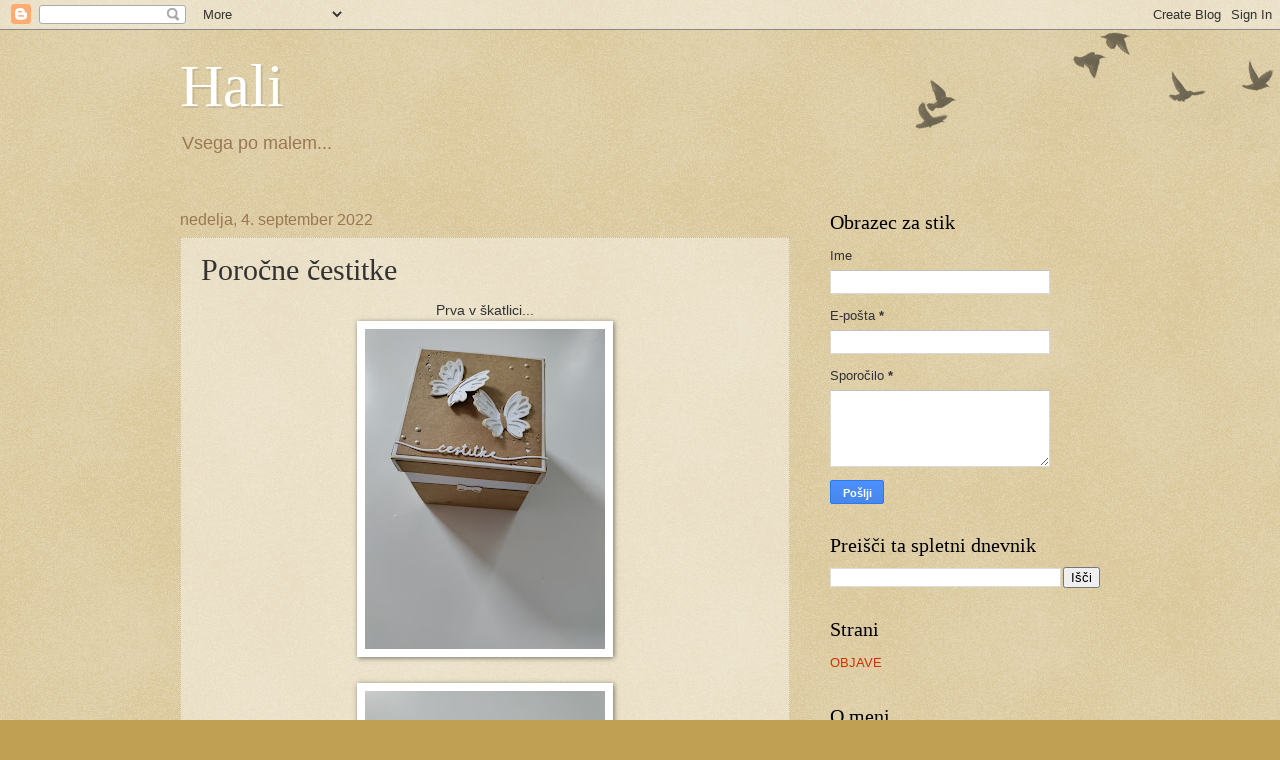

--- FILE ---
content_type: text/html; charset=UTF-8
request_url: https://hali72.blogspot.com/2022/09/porocne-cestitke.html
body_size: 47689
content:
<!DOCTYPE html>
<html class='v2' dir='ltr' lang='sl'>
<head>
<link href='https://www.blogger.com/static/v1/widgets/335934321-css_bundle_v2.css' rel='stylesheet' type='text/css'/>
<meta content='width=1100' name='viewport'/>
<meta content='text/html; charset=UTF-8' http-equiv='Content-Type'/>
<meta content='blogger' name='generator'/>
<link href='https://hali72.blogspot.com/favicon.ico' rel='icon' type='image/x-icon'/>
<link href='http://hali72.blogspot.com/2022/09/porocne-cestitke.html' rel='canonical'/>
<link rel="alternate" type="application/atom+xml" title="Hali - Atom" href="https://hali72.blogspot.com/feeds/posts/default" />
<link rel="alternate" type="application/rss+xml" title="Hali - RSS" href="https://hali72.blogspot.com/feeds/posts/default?alt=rss" />
<link rel="service.post" type="application/atom+xml" title="Hali - Atom" href="https://www.blogger.com/feeds/8354444028462819457/posts/default" />

<link rel="alternate" type="application/atom+xml" title="Hali - Atom" href="https://hali72.blogspot.com/feeds/1832483475187981469/comments/default" />
<!--Can't find substitution for tag [blog.ieCssRetrofitLinks]-->
<link href='https://blogger.googleusercontent.com/img/b/R29vZ2xl/AVvXsEh2c9EL-DCRwGJTmYOqxoyYG_Vjdc4I1Nsma7knZONyXXUmTqySlk-13zZh2K2zZSqXJreV8xIrkpfjsqQ0NOLex7jyKcyvAiVgWV6D5n7HJ9JH9EA-5JLjOfYCRGv1WxroIEw9gTqRQ4oRIj2vvzzGfzE8PxM67-LSohVdJ9GtVIJ05VEy6DgIfX6LTA/s320/IMG_20220831_155632.jpg' rel='image_src'/>
<meta content='http://hali72.blogspot.com/2022/09/porocne-cestitke.html' property='og:url'/>
<meta content='Poročne čestitke' property='og:title'/>
<meta content='Prva v škatlici... Druga poslana po pošti prijateljema Nekaj v modrem naj bo :-) ...in za konec še ena škatlica.... In posebej kuverta za de...' property='og:description'/>
<meta content='https://blogger.googleusercontent.com/img/b/R29vZ2xl/AVvXsEh2c9EL-DCRwGJTmYOqxoyYG_Vjdc4I1Nsma7knZONyXXUmTqySlk-13zZh2K2zZSqXJreV8xIrkpfjsqQ0NOLex7jyKcyvAiVgWV6D5n7HJ9JH9EA-5JLjOfYCRGv1WxroIEw9gTqRQ4oRIj2vvzzGfzE8PxM67-LSohVdJ9GtVIJ05VEy6DgIfX6LTA/w1200-h630-p-k-no-nu/IMG_20220831_155632.jpg' property='og:image'/>
<title>Hali: Poročne čestitke</title>
<style id='page-skin-1' type='text/css'><!--
/*
-----------------------------------------------
Blogger Template Style
Name:     Watermark
Designer: Blogger
URL:      www.blogger.com
----------------------------------------------- */
/* Use this with templates/1ktemplate-*.html */
/* Content
----------------------------------------------- */
body {
font: normal normal 14px Arial, Tahoma, Helvetica, FreeSans, sans-serif;
color: #333333;
background: #c0a154 url(https://resources.blogblog.com/blogblog/data/1kt/watermark/body_background_birds.png) repeat scroll top left;
}
html body .content-outer {
min-width: 0;
max-width: 100%;
width: 100%;
}
.content-outer {
font-size: 92%;
}
a:link {
text-decoration:none;
color: #cc3300;
}
a:visited {
text-decoration:none;
color: #993322;
}
a:hover {
text-decoration:underline;
color: #ff3300;
}
.body-fauxcolumns .cap-top {
margin-top: 30px;
background: transparent url(https://resources.blogblog.com/blogblog/data/1kt/watermark/body_overlay_birds.png) no-repeat scroll top right;
height: 121px;
}
.content-inner {
padding: 0;
}
/* Header
----------------------------------------------- */
.header-inner .Header .titlewrapper,
.header-inner .Header .descriptionwrapper {
padding-left: 20px;
padding-right: 20px;
}
.Header h1 {
font: normal normal 60px Georgia, Utopia, 'Palatino Linotype', Palatino, serif;
color: #ffffff;
text-shadow: 2px 2px rgba(0, 0, 0, .1);
}
.Header h1 a {
color: #ffffff;
}
.Header .description {
font-size: 140%;
color: #997755;
}
/* Tabs
----------------------------------------------- */
.tabs-inner .section {
margin: 0 20px;
}
.tabs-inner .PageList, .tabs-inner .LinkList, .tabs-inner .Labels {
margin-left: -11px;
margin-right: -11px;
background-color: transparent;
border-top: 0 solid #ffffff;
border-bottom: 0 solid #ffffff;
-moz-box-shadow: 0 0 0 rgba(0, 0, 0, .3);
-webkit-box-shadow: 0 0 0 rgba(0, 0, 0, .3);
-goog-ms-box-shadow: 0 0 0 rgba(0, 0, 0, .3);
box-shadow: 0 0 0 rgba(0, 0, 0, .3);
}
.tabs-inner .PageList .widget-content,
.tabs-inner .LinkList .widget-content,
.tabs-inner .Labels .widget-content {
margin: -3px -11px;
background: transparent none  no-repeat scroll right;
}
.tabs-inner .widget ul {
padding: 2px 25px;
max-height: 34px;
background: transparent none no-repeat scroll left;
}
.tabs-inner .widget li {
border: none;
}
.tabs-inner .widget li a {
display: inline-block;
padding: .25em 1em;
font: normal normal 20px Georgia, Utopia, 'Palatino Linotype', Palatino, serif;
color: #cc3300;
border-right: 1px solid #c0a154;
}
.tabs-inner .widget li:first-child a {
border-left: 1px solid #c0a154;
}
.tabs-inner .widget li.selected a, .tabs-inner .widget li a:hover {
color: #000000;
}
/* Headings
----------------------------------------------- */
h2 {
font: normal normal 20px Georgia, Utopia, 'Palatino Linotype', Palatino, serif;
color: #000000;
margin: 0 0 .5em;
}
h2.date-header {
font: normal normal 16px Arial, Tahoma, Helvetica, FreeSans, sans-serif;
color: #997755;
}
/* Main
----------------------------------------------- */
.main-inner .column-center-inner,
.main-inner .column-left-inner,
.main-inner .column-right-inner {
padding: 0 5px;
}
.main-outer {
margin-top: 0;
background: transparent none no-repeat scroll top left;
}
.main-inner {
padding-top: 30px;
}
.main-cap-top {
position: relative;
}
.main-cap-top .cap-right {
position: absolute;
height: 0;
width: 100%;
bottom: 0;
background: transparent none repeat-x scroll bottom center;
}
.main-cap-top .cap-left {
position: absolute;
height: 245px;
width: 280px;
right: 0;
bottom: 0;
background: transparent none no-repeat scroll bottom left;
}
/* Posts
----------------------------------------------- */
.post-outer {
padding: 15px 20px;
margin: 0 0 25px;
background: transparent url(https://resources.blogblog.com/blogblog/data/1kt/watermark/post_background_birds.png) repeat scroll top left;
_background-image: none;
border: dotted 1px #ccbb99;
-moz-box-shadow: 0 0 0 rgba(0, 0, 0, .1);
-webkit-box-shadow: 0 0 0 rgba(0, 0, 0, .1);
-goog-ms-box-shadow: 0 0 0 rgba(0, 0, 0, .1);
box-shadow: 0 0 0 rgba(0, 0, 0, .1);
}
h3.post-title {
font: normal normal 30px Georgia, Utopia, 'Palatino Linotype', Palatino, serif;
margin: 0;
}
.comments h4 {
font: normal normal 30px Georgia, Utopia, 'Palatino Linotype', Palatino, serif;
margin: 1em 0 0;
}
.post-body {
font-size: 105%;
line-height: 1.5;
position: relative;
}
.post-header {
margin: 0 0 1em;
color: #997755;
}
.post-footer {
margin: 10px 0 0;
padding: 10px 0 0;
color: #997755;
border-top: dashed 1px #777777;
}
#blog-pager {
font-size: 140%
}
#comments .comment-author {
padding-top: 1.5em;
border-top: dashed 1px #777777;
background-position: 0 1.5em;
}
#comments .comment-author:first-child {
padding-top: 0;
border-top: none;
}
.avatar-image-container {
margin: .2em 0 0;
}
/* Comments
----------------------------------------------- */
.comments .comments-content .icon.blog-author {
background-repeat: no-repeat;
background-image: url([data-uri]);
}
.comments .comments-content .loadmore a {
border-top: 1px solid #777777;
border-bottom: 1px solid #777777;
}
.comments .continue {
border-top: 2px solid #777777;
}
/* Widgets
----------------------------------------------- */
.widget ul, .widget #ArchiveList ul.flat {
padding: 0;
list-style: none;
}
.widget ul li, .widget #ArchiveList ul.flat li {
padding: .35em 0;
text-indent: 0;
border-top: dashed 1px #777777;
}
.widget ul li:first-child, .widget #ArchiveList ul.flat li:first-child {
border-top: none;
}
.widget .post-body ul {
list-style: disc;
}
.widget .post-body ul li {
border: none;
}
.widget .zippy {
color: #777777;
}
.post-body img, .post-body .tr-caption-container, .Profile img, .Image img,
.BlogList .item-thumbnail img {
padding: 5px;
background: #fff;
-moz-box-shadow: 1px 1px 5px rgba(0, 0, 0, .5);
-webkit-box-shadow: 1px 1px 5px rgba(0, 0, 0, .5);
-goog-ms-box-shadow: 1px 1px 5px rgba(0, 0, 0, .5);
box-shadow: 1px 1px 5px rgba(0, 0, 0, .5);
}
.post-body img, .post-body .tr-caption-container {
padding: 8px;
}
.post-body .tr-caption-container {
color: #333333;
}
.post-body .tr-caption-container img {
padding: 0;
background: transparent;
border: none;
-moz-box-shadow: 0 0 0 rgba(0, 0, 0, .1);
-webkit-box-shadow: 0 0 0 rgba(0, 0, 0, .1);
-goog-ms-box-shadow: 0 0 0 rgba(0, 0, 0, .1);
box-shadow: 0 0 0 rgba(0, 0, 0, .1);
}
/* Footer
----------------------------------------------- */
.footer-outer {
color:#ccbb99;
background: #330000 url(https://resources.blogblog.com/blogblog/data/1kt/watermark/body_background_navigator.png) repeat scroll top left;
}
.footer-outer a {
color: #ff7755;
}
.footer-outer a:visited {
color: #dd5533;
}
.footer-outer a:hover {
color: #ff9977;
}
.footer-outer .widget h2 {
color: #eeddbb;
}
/* Mobile
----------------------------------------------- */
body.mobile  {
background-size: 100% auto;
}
.mobile .body-fauxcolumn-outer {
background: transparent none repeat scroll top left;
}
html .mobile .mobile-date-outer {
border-bottom: none;
background: transparent url(https://resources.blogblog.com/blogblog/data/1kt/watermark/post_background_birds.png) repeat scroll top left;
_background-image: none;
margin-bottom: 10px;
}
.mobile .main-inner .date-outer {
padding: 0;
}
.mobile .main-inner .date-header {
margin: 10px;
}
.mobile .main-cap-top {
z-index: -1;
}
.mobile .content-outer {
font-size: 100%;
}
.mobile .post-outer {
padding: 10px;
}
.mobile .main-cap-top .cap-left {
background: transparent none no-repeat scroll bottom left;
}
.mobile .body-fauxcolumns .cap-top {
margin: 0;
}
.mobile-link-button {
background: transparent url(https://resources.blogblog.com/blogblog/data/1kt/watermark/post_background_birds.png) repeat scroll top left;
}
.mobile-link-button a:link, .mobile-link-button a:visited {
color: #cc3300;
}
.mobile-index-date .date-header {
color: #997755;
}
.mobile-index-contents {
color: #333333;
}
.mobile .tabs-inner .section {
margin: 0;
}
.mobile .tabs-inner .PageList {
margin-left: 0;
margin-right: 0;
}
.mobile .tabs-inner .PageList .widget-content {
margin: 0;
color: #000000;
background: transparent url(https://resources.blogblog.com/blogblog/data/1kt/watermark/post_background_birds.png) repeat scroll top left;
}
.mobile .tabs-inner .PageList .widget-content .pagelist-arrow {
border-left: 1px solid #c0a154;
}

--></style>
<style id='template-skin-1' type='text/css'><!--
body {
min-width: 960px;
}
.content-outer, .content-fauxcolumn-outer, .region-inner {
min-width: 960px;
max-width: 960px;
_width: 960px;
}
.main-inner .columns {
padding-left: 0;
padding-right: 310px;
}
.main-inner .fauxcolumn-center-outer {
left: 0;
right: 310px;
/* IE6 does not respect left and right together */
_width: expression(this.parentNode.offsetWidth -
parseInt("0") -
parseInt("310px") + 'px');
}
.main-inner .fauxcolumn-left-outer {
width: 0;
}
.main-inner .fauxcolumn-right-outer {
width: 310px;
}
.main-inner .column-left-outer {
width: 0;
right: 100%;
margin-left: -0;
}
.main-inner .column-right-outer {
width: 310px;
margin-right: -310px;
}
#layout {
min-width: 0;
}
#layout .content-outer {
min-width: 0;
width: 800px;
}
#layout .region-inner {
min-width: 0;
width: auto;
}
body#layout div.add_widget {
padding: 8px;
}
body#layout div.add_widget a {
margin-left: 32px;
}
--></style>
<link href='https://www.blogger.com/dyn-css/authorization.css?targetBlogID=8354444028462819457&amp;zx=6d71c266-7f4e-4acd-a56d-9e5fa01b71d1' media='none' onload='if(media!=&#39;all&#39;)media=&#39;all&#39;' rel='stylesheet'/><noscript><link href='https://www.blogger.com/dyn-css/authorization.css?targetBlogID=8354444028462819457&amp;zx=6d71c266-7f4e-4acd-a56d-9e5fa01b71d1' rel='stylesheet'/></noscript>
<meta name='google-adsense-platform-account' content='ca-host-pub-1556223355139109'/>
<meta name='google-adsense-platform-domain' content='blogspot.com'/>

<link rel="stylesheet" href="https://fonts.googleapis.com/css2?display=swap&family=Zilla+Slab&family=Merriweather+Sans&family=Domine&family=Cinzel&family=Philosopher&family=Great+Vibes&family=Alata&family=Gelasio&family=Handlee&family=Comic+Neue&family=Marck+Script&family=Mandali&family=Pinyon+Script&family=Castoro&family=Quintessential"></head>
<body class='loading variant-birds'>
<div class='navbar section' id='navbar' name='Vrstica za krmarjenje'><div class='widget Navbar' data-version='1' id='Navbar1'><script type="text/javascript">
    function setAttributeOnload(object, attribute, val) {
      if(window.addEventListener) {
        window.addEventListener('load',
          function(){ object[attribute] = val; }, false);
      } else {
        window.attachEvent('onload', function(){ object[attribute] = val; });
      }
    }
  </script>
<div id="navbar-iframe-container"></div>
<script type="text/javascript" src="https://apis.google.com/js/platform.js"></script>
<script type="text/javascript">
      gapi.load("gapi.iframes:gapi.iframes.style.bubble", function() {
        if (gapi.iframes && gapi.iframes.getContext) {
          gapi.iframes.getContext().openChild({
              url: 'https://www.blogger.com/navbar/8354444028462819457?po\x3d1832483475187981469\x26origin\x3dhttps://hali72.blogspot.com',
              where: document.getElementById("navbar-iframe-container"),
              id: "navbar-iframe"
          });
        }
      });
    </script><script type="text/javascript">
(function() {
var script = document.createElement('script');
script.type = 'text/javascript';
script.src = '//pagead2.googlesyndication.com/pagead/js/google_top_exp.js';
var head = document.getElementsByTagName('head')[0];
if (head) {
head.appendChild(script);
}})();
</script>
</div></div>
<div class='body-fauxcolumns'>
<div class='fauxcolumn-outer body-fauxcolumn-outer'>
<div class='cap-top'>
<div class='cap-left'></div>
<div class='cap-right'></div>
</div>
<div class='fauxborder-left'>
<div class='fauxborder-right'></div>
<div class='fauxcolumn-inner'>
</div>
</div>
<div class='cap-bottom'>
<div class='cap-left'></div>
<div class='cap-right'></div>
</div>
</div>
</div>
<div class='content'>
<div class='content-fauxcolumns'>
<div class='fauxcolumn-outer content-fauxcolumn-outer'>
<div class='cap-top'>
<div class='cap-left'></div>
<div class='cap-right'></div>
</div>
<div class='fauxborder-left'>
<div class='fauxborder-right'></div>
<div class='fauxcolumn-inner'>
</div>
</div>
<div class='cap-bottom'>
<div class='cap-left'></div>
<div class='cap-right'></div>
</div>
</div>
</div>
<div class='content-outer'>
<div class='content-cap-top cap-top'>
<div class='cap-left'></div>
<div class='cap-right'></div>
</div>
<div class='fauxborder-left content-fauxborder-left'>
<div class='fauxborder-right content-fauxborder-right'></div>
<div class='content-inner'>
<header>
<div class='header-outer'>
<div class='header-cap-top cap-top'>
<div class='cap-left'></div>
<div class='cap-right'></div>
</div>
<div class='fauxborder-left header-fauxborder-left'>
<div class='fauxborder-right header-fauxborder-right'></div>
<div class='region-inner header-inner'>
<div class='header section' id='header' name='Glava'><div class='widget Header' data-version='1' id='Header1'>
<div id='header-inner'>
<div class='titlewrapper'>
<h1 class='title'>
<a href='https://hali72.blogspot.com/'>
Hali
</a>
</h1>
</div>
<div class='descriptionwrapper'>
<p class='description'><span>Vsega po malem...</span></p>
</div>
</div>
</div></div>
</div>
</div>
<div class='header-cap-bottom cap-bottom'>
<div class='cap-left'></div>
<div class='cap-right'></div>
</div>
</div>
</header>
<div class='tabs-outer'>
<div class='tabs-cap-top cap-top'>
<div class='cap-left'></div>
<div class='cap-right'></div>
</div>
<div class='fauxborder-left tabs-fauxborder-left'>
<div class='fauxborder-right tabs-fauxborder-right'></div>
<div class='region-inner tabs-inner'>
<div class='tabs no-items section' id='crosscol' name='Območje vseh stolpcev'></div>
<div class='tabs no-items section' id='crosscol-overflow' name='Cross-Column 2'></div>
</div>
</div>
<div class='tabs-cap-bottom cap-bottom'>
<div class='cap-left'></div>
<div class='cap-right'></div>
</div>
</div>
<div class='main-outer'>
<div class='main-cap-top cap-top'>
<div class='cap-left'></div>
<div class='cap-right'></div>
</div>
<div class='fauxborder-left main-fauxborder-left'>
<div class='fauxborder-right main-fauxborder-right'></div>
<div class='region-inner main-inner'>
<div class='columns fauxcolumns'>
<div class='fauxcolumn-outer fauxcolumn-center-outer'>
<div class='cap-top'>
<div class='cap-left'></div>
<div class='cap-right'></div>
</div>
<div class='fauxborder-left'>
<div class='fauxborder-right'></div>
<div class='fauxcolumn-inner'>
</div>
</div>
<div class='cap-bottom'>
<div class='cap-left'></div>
<div class='cap-right'></div>
</div>
</div>
<div class='fauxcolumn-outer fauxcolumn-left-outer'>
<div class='cap-top'>
<div class='cap-left'></div>
<div class='cap-right'></div>
</div>
<div class='fauxborder-left'>
<div class='fauxborder-right'></div>
<div class='fauxcolumn-inner'>
</div>
</div>
<div class='cap-bottom'>
<div class='cap-left'></div>
<div class='cap-right'></div>
</div>
</div>
<div class='fauxcolumn-outer fauxcolumn-right-outer'>
<div class='cap-top'>
<div class='cap-left'></div>
<div class='cap-right'></div>
</div>
<div class='fauxborder-left'>
<div class='fauxborder-right'></div>
<div class='fauxcolumn-inner'>
</div>
</div>
<div class='cap-bottom'>
<div class='cap-left'></div>
<div class='cap-right'></div>
</div>
</div>
<!-- corrects IE6 width calculation -->
<div class='columns-inner'>
<div class='column-center-outer'>
<div class='column-center-inner'>
<div class='main section' id='main' name='Glavna'><div class='widget Blog' data-version='1' id='Blog1'>
<div class='blog-posts hfeed'>

          <div class="date-outer">
        
<h2 class='date-header'><span>nedelja, 4. september 2022</span></h2>

          <div class="date-posts">
        
<div class='post-outer'>
<div class='post hentry uncustomized-post-template' itemprop='blogPost' itemscope='itemscope' itemtype='http://schema.org/BlogPosting'>
<meta content='https://blogger.googleusercontent.com/img/b/R29vZ2xl/AVvXsEh2c9EL-DCRwGJTmYOqxoyYG_Vjdc4I1Nsma7knZONyXXUmTqySlk-13zZh2K2zZSqXJreV8xIrkpfjsqQ0NOLex7jyKcyvAiVgWV6D5n7HJ9JH9EA-5JLjOfYCRGv1WxroIEw9gTqRQ4oRIj2vvzzGfzE8PxM67-LSohVdJ9GtVIJ05VEy6DgIfX6LTA/s320/IMG_20220831_155632.jpg' itemprop='image_url'/>
<meta content='8354444028462819457' itemprop='blogId'/>
<meta content='1832483475187981469' itemprop='postId'/>
<a name='1832483475187981469'></a>
<h3 class='post-title entry-title' itemprop='name'>
Poročne čestitke
</h3>
<div class='post-header'>
<div class='post-header-line-1'></div>
</div>
<div class='post-body entry-content' id='post-body-1832483475187981469' itemprop='description articleBody'>
<p></p><div class="separator" style="clear: both; text-align: center;">Prva v škatlici...</div><div class="separator" style="clear: both; text-align: center;"><a href="https://blogger.googleusercontent.com/img/b/R29vZ2xl/AVvXsEh2c9EL-DCRwGJTmYOqxoyYG_Vjdc4I1Nsma7knZONyXXUmTqySlk-13zZh2K2zZSqXJreV8xIrkpfjsqQ0NOLex7jyKcyvAiVgWV6D5n7HJ9JH9EA-5JLjOfYCRGv1WxroIEw9gTqRQ4oRIj2vvzzGfzE8PxM67-LSohVdJ9GtVIJ05VEy6DgIfX6LTA/s4624/IMG_20220831_155632.jpg" imageanchor="1" style="margin-left: 1em; margin-right: 1em;"><img border="0" data-original-height="4624" data-original-width="3472" height="320" src="https://blogger.googleusercontent.com/img/b/R29vZ2xl/AVvXsEh2c9EL-DCRwGJTmYOqxoyYG_Vjdc4I1Nsma7knZONyXXUmTqySlk-13zZh2K2zZSqXJreV8xIrkpfjsqQ0NOLex7jyKcyvAiVgWV6D5n7HJ9JH9EA-5JLjOfYCRGv1WxroIEw9gTqRQ4oRIj2vvzzGfzE8PxM67-LSohVdJ9GtVIJ05VEy6DgIfX6LTA/s320/IMG_20220831_155632.jpg" width="240" /></a></div><br /><div class="separator" style="clear: both; text-align: center;"><a href="https://blogger.googleusercontent.com/img/b/R29vZ2xl/AVvXsEgB4aPmZ-f3LG4XEOW4cBg7i0uKmMQaXQH2XACFpbmZGddHmLFuLeYQed9DXmitCEE3KjI3t6TihpBVgXfwcBNjKQXldM2X5ZY9coiySqQh33m5rgZPg4TeYLupNobGHJz5Z9Oj9RuBgycOtIEXW_0DZ2koTsICVaGtStJWuSwIu4hPMYDp_XnCr_gdRw/s4624/IMG_20220831_155600.jpg" imageanchor="1" style="margin-left: 1em; margin-right: 1em;"><img border="0" data-original-height="4624" data-original-width="3472" height="320" src="https://blogger.googleusercontent.com/img/b/R29vZ2xl/AVvXsEgB4aPmZ-f3LG4XEOW4cBg7i0uKmMQaXQH2XACFpbmZGddHmLFuLeYQed9DXmitCEE3KjI3t6TihpBVgXfwcBNjKQXldM2X5ZY9coiySqQh33m5rgZPg4TeYLupNobGHJz5Z9Oj9RuBgycOtIEXW_0DZ2koTsICVaGtStJWuSwIu4hPMYDp_XnCr_gdRw/s320/IMG_20220831_155600.jpg" width="240" /></a></div><br /><div class="separator" style="clear: both; text-align: center;"><a href="https://blogger.googleusercontent.com/img/b/R29vZ2xl/AVvXsEgF9vCUfGjENcM4NUnLgHYj38K7_Rl9zld366h_eHjaJyp9W1rpxueWTYi-UvAFg_F8Cs3CojUHcTxR86tD1HcFOLBLyNHXGu2X8kDFV2YRzko19jpWA_XYg1jDQOpts3rdyRpJnN61udg2h39f-7pamxiCPdzV9JxWRhOO7GAaHRo1Tt5aXne2w3PmBQ/s4624/IMG_20220831_155604.jpg" imageanchor="1" style="margin-left: 1em; margin-right: 1em;"><img border="0" data-original-height="4624" data-original-width="3472" height="320" src="https://blogger.googleusercontent.com/img/b/R29vZ2xl/AVvXsEgF9vCUfGjENcM4NUnLgHYj38K7_Rl9zld366h_eHjaJyp9W1rpxueWTYi-UvAFg_F8Cs3CojUHcTxR86tD1HcFOLBLyNHXGu2X8kDFV2YRzko19jpWA_XYg1jDQOpts3rdyRpJnN61udg2h39f-7pamxiCPdzV9JxWRhOO7GAaHRo1Tt5aXne2w3PmBQ/s320/IMG_20220831_155604.jpg" width="240" /></a></div><br /><div class="separator" style="clear: both; text-align: center;"><a href="https://blogger.googleusercontent.com/img/b/R29vZ2xl/AVvXsEgx9C2O7MkzctmG_TgEhXqryQxKkc_Izr1veEVJWcXHrTNS7VZkdaPWhMGqULybAK0ahVyw-lNo_0iF-Lz-DI8fd6Xhx7ux_LekQIXxXcEIaudsmtpa0Z9hodgmRv8FuJ0Z2UQSkjMqm-1nRAhNJ3GfFxJxwna_s2yn7cwUpfBwSZua9Zp_09yjQc-m-w/s4624/IMG_20220831_155609.jpg" imageanchor="1" style="margin-left: 1em; margin-right: 1em;"><img border="0" data-original-height="4624" data-original-width="3472" height="320" src="https://blogger.googleusercontent.com/img/b/R29vZ2xl/AVvXsEgx9C2O7MkzctmG_TgEhXqryQxKkc_Izr1veEVJWcXHrTNS7VZkdaPWhMGqULybAK0ahVyw-lNo_0iF-Lz-DI8fd6Xhx7ux_LekQIXxXcEIaudsmtpa0Z9hodgmRv8FuJ0Z2UQSkjMqm-1nRAhNJ3GfFxJxwna_s2yn7cwUpfBwSZua9Zp_09yjQc-m-w/s320/IMG_20220831_155609.jpg" width="240" /></a></div><div class="separator" style="clear: both; text-align: center;"><br /></div><div class="separator" style="clear: both; text-align: center;">Druga poslana po pošti prijateljema</div><div class="separator" style="clear: both; text-align: center;"><br /></div><div class="separator" style="clear: both; text-align: center;"><a href="https://blogger.googleusercontent.com/img/b/R29vZ2xl/AVvXsEjmah-PSqHCePiX3-F7PLZ-6MmiwK1ch367qS1vcYADgsgKE9JT19DPqj1IJ1uP_bC4S3CNb9Ryfz3rg4_0-kMyNXbYy1u2Ph02Idv2soWSEy15YwBlH1ySPhIAnu1S1bvFE4Mv977jReUfCzmyrBReK3pnn4KNb-ToTx-x8QynloelyBapA_FTLngZOw/s4112/IMG_20220825_081804.jpg" imageanchor="1" style="margin-left: 1em; margin-right: 1em;"><img border="0" data-original-height="3472" data-original-width="4112" height="270" src="https://blogger.googleusercontent.com/img/b/R29vZ2xl/AVvXsEjmah-PSqHCePiX3-F7PLZ-6MmiwK1ch367qS1vcYADgsgKE9JT19DPqj1IJ1uP_bC4S3CNb9Ryfz3rg4_0-kMyNXbYy1u2Ph02Idv2soWSEy15YwBlH1ySPhIAnu1S1bvFE4Mv977jReUfCzmyrBReK3pnn4KNb-ToTx-x8QynloelyBapA_FTLngZOw/s320/IMG_20220825_081804.jpg" width="320" /></a></div><div class="separator" style="clear: both; text-align: center;"><br /></div><div class="separator" style="clear: both; text-align: center;"><br /></div><div class="separator" style="clear: both; text-align: center;"><div class="separator" style="clear: both; text-align: center;"><a href="https://blogger.googleusercontent.com/img/a/AVvXsEhkTMLsUM2QAqXo3Y9xQc_tB7FW0NwUp9HLA3KoBKTeUoI4fj7hQbrFrmLuKNFVPkQwv4GK5HNNEAPrbBxaz69aG2TOmbQsTHCLvgkqSefM2hq8bBKw4KHn7tXZwP9bAhS_hq6O9bjWKtotcKXyRXTxSj7Gnd1BRSwhqgP5ROH8IIxRhe4rJTOVq5OCHA" style="margin-left: 1em; margin-right: 1em;"><img alt="" data-original-height="3154" data-original-width="4096" height="240" src="https://blogger.googleusercontent.com/img/a/AVvXsEhkTMLsUM2QAqXo3Y9xQc_tB7FW0NwUp9HLA3KoBKTeUoI4fj7hQbrFrmLuKNFVPkQwv4GK5HNNEAPrbBxaz69aG2TOmbQsTHCLvgkqSefM2hq8bBKw4KHn7tXZwP9bAhS_hq6O9bjWKtotcKXyRXTxSj7Gnd1BRSwhqgP5ROH8IIxRhe4rJTOVq5OCHA" width="312" /></a></div><div class="separator" style="clear: both; text-align: center;"><br /></div><div class="separator" style="clear: both; text-align: center;">Nekaj v modrem naj bo :-)</div></div><div class="separator" style="clear: both; text-align: center;"><br /></div><br /><div class="separator" style="clear: both; text-align: center;"><a href="https://blogger.googleusercontent.com/img/b/R29vZ2xl/AVvXsEhUE74rt_kxGpL3ek3_3UIrNAIPNNsMqeXpCJKm2MxoW78vmA02VKaYNA74bmUAf1ydbWJzHoMhiqlG2cKDMXAwz8WPkrE7CLj1pmhKFN5Rt93ENcoaxWwep1yR9wd2gWT1t3eWjWBNw6s69ohpqFkkWmrE_wXPqPB3O3LxELxsuWoQ2AqPh_0pz2sf9Q/s4561/IMG_20220823_045633.jpg" imageanchor="1" style="margin-left: 1em; margin-right: 1em;"><img border="0" data-original-height="2990" data-original-width="4561" height="210" src="https://blogger.googleusercontent.com/img/b/R29vZ2xl/AVvXsEhUE74rt_kxGpL3ek3_3UIrNAIPNNsMqeXpCJKm2MxoW78vmA02VKaYNA74bmUAf1ydbWJzHoMhiqlG2cKDMXAwz8WPkrE7CLj1pmhKFN5Rt93ENcoaxWwep1yR9wd2gWT1t3eWjWBNw6s69ohpqFkkWmrE_wXPqPB3O3LxELxsuWoQ2AqPh_0pz2sf9Q/s320/IMG_20220823_045633.jpg" width="320" /></a></div><br /><div class="separator" style="clear: both; text-align: center;"><a href="https://blogger.googleusercontent.com/img/b/R29vZ2xl/AVvXsEjhfiICZ5BKtzcWLlGINkyiEQYyZPmrMK0cI46ZHWgLT0E9EbKcd2mUaVNX3DyimbI1cfSxH2Vu4_2ZYtte2t_BLh6QhF8wzgw1YT_5mCB-0QpflluAeDVpp2dOJ3jmV8YpZRBuovsE5CBsqn90-ZJQU6ODKFpE275XC7cgYNn3IH28jxzGXuwed57kmA/s4624/IMG_20220823_045636.jpg" imageanchor="1" style="margin-left: 1em; margin-right: 1em;"><img border="0" data-original-height="3472" data-original-width="4624" height="240" src="https://blogger.googleusercontent.com/img/b/R29vZ2xl/AVvXsEjhfiICZ5BKtzcWLlGINkyiEQYyZPmrMK0cI46ZHWgLT0E9EbKcd2mUaVNX3DyimbI1cfSxH2Vu4_2ZYtte2t_BLh6QhF8wzgw1YT_5mCB-0QpflluAeDVpp2dOJ3jmV8YpZRBuovsE5CBsqn90-ZJQU6ODKFpE275XC7cgYNn3IH28jxzGXuwed57kmA/s320/IMG_20220823_045636.jpg" width="320" /></a></div><br /><div class="separator" style="clear: both; text-align: center;"><a href="https://blogger.googleusercontent.com/img/b/R29vZ2xl/AVvXsEj5qqTz3BFJWqD--Yj2IxcXN2KWq4EkVzWQ4B9nNs0cbv2YNgKfqp2hNIkruyADUb-mbo5vhqN3isFy_rNp9tr40yYKEWxMsqqZR5rj8QmIPco1pnM-zwLfr7g3wLr83TpS9ImKNllBSg67MisGjgTW7INVq97_ZJkUgayWBvpfqoKpXCecDncYcf-cHQ/s3548/IMG_20220823_045701.jpg" imageanchor="1" style="margin-left: 1em; margin-right: 1em;"><img border="0" data-original-height="3408" data-original-width="3548" height="307" src="https://blogger.googleusercontent.com/img/b/R29vZ2xl/AVvXsEj5qqTz3BFJWqD--Yj2IxcXN2KWq4EkVzWQ4B9nNs0cbv2YNgKfqp2hNIkruyADUb-mbo5vhqN3isFy_rNp9tr40yYKEWxMsqqZR5rj8QmIPco1pnM-zwLfr7g3wLr83TpS9ImKNllBSg67MisGjgTW7INVq97_ZJkUgayWBvpfqoKpXCecDncYcf-cHQ/s320/IMG_20220823_045701.jpg" width="320" /></a></div><br /><div class="separator" style="clear: both; text-align: center;"><a href="https://blogger.googleusercontent.com/img/b/R29vZ2xl/AVvXsEjin6Krz4BR1qe5lUQXlMA2tiaEtb5ONLBU2HlXYCVgMysZJEPEju7m7TqiJUO1i7Z16Gp1t4FfTf7ALXv7IRz-LUm4I1sryL2sOL95d3bRW4n44PJfgWG7ipKQgi-FwcM_6Mhorp6DCKndNaQRtc15bfQ_OGI-L5AQ2pY2ACX5NM7hP40NhRPlhObNEA/s4391/IMG_20220823_045657.jpg" imageanchor="1" style="margin-left: 1em; margin-right: 1em;"><img border="0" data-original-height="3472" data-original-width="4391" height="253" src="https://blogger.googleusercontent.com/img/b/R29vZ2xl/AVvXsEjin6Krz4BR1qe5lUQXlMA2tiaEtb5ONLBU2HlXYCVgMysZJEPEju7m7TqiJUO1i7Z16Gp1t4FfTf7ALXv7IRz-LUm4I1sryL2sOL95d3bRW4n44PJfgWG7ipKQgi-FwcM_6Mhorp6DCKndNaQRtc15bfQ_OGI-L5AQ2pY2ACX5NM7hP40NhRPlhObNEA/s320/IMG_20220823_045657.jpg" width="320" /></a></div><div class="separator" style="clear: both; text-align: center;"><br /></div><div class="separator" style="clear: both; text-align: center;">...in za konec še ena škatlica....</div><br /><div class="separator" style="clear: both; text-align: center;"><a href="https://blogger.googleusercontent.com/img/b/R29vZ2xl/AVvXsEjaKZf2hNFFiewa7a15BWLjO2ZgZHxCwIFUpnm9iPrRcAXh22zXJwUHpdl5jRNR8UKVXkvZDDAwytm6vpCZwUJlvlY8rthny9mQDsJJ2odwUNyKvJyI2hkcrQ_T31vkXj9nktsQ9kyHtZ_pNA5-ufDDrzPj-B8KxqnYtBTLPW7EeBJHe7v_YzEKba_orQ/s3407/IMG_20220823_045616.jpg" imageanchor="1" style="margin-left: 1em; margin-right: 1em;"><img border="0" data-original-height="3407" data-original-width="3334" height="320" src="https://blogger.googleusercontent.com/img/b/R29vZ2xl/AVvXsEjaKZf2hNFFiewa7a15BWLjO2ZgZHxCwIFUpnm9iPrRcAXh22zXJwUHpdl5jRNR8UKVXkvZDDAwytm6vpCZwUJlvlY8rthny9mQDsJJ2odwUNyKvJyI2hkcrQ_T31vkXj9nktsQ9kyHtZ_pNA5-ufDDrzPj-B8KxqnYtBTLPW7EeBJHe7v_YzEKba_orQ/s320/IMG_20220823_045616.jpg" width="313" /></a></div><br /><div class="separator" style="clear: both; text-align: center;"><a href="https://blogger.googleusercontent.com/img/b/R29vZ2xl/AVvXsEjvAVKhaqwEKz_lGbuDPp9chUCSRNXKzUnYiHDnYeIOSkgp_GNJN1GPEQCeD5QAfwdOFf82I3M5IeUkp7GmS1z7WEZ7HCXRfxT3wOHf6wyUDBKaAMr_H4QNjUIKCRcdGQd4YPt27nfvISnCSroX1DWTHdAyzQG7CZt75RIZARCdnMmOKCw02-XG_c-Cfw/s3938/IMG_20220823_045445.jpg" imageanchor="1" style="margin-left: 1em; margin-right: 1em;"><img border="0" data-original-height="3472" data-original-width="3938" height="282" src="https://blogger.googleusercontent.com/img/b/R29vZ2xl/AVvXsEjvAVKhaqwEKz_lGbuDPp9chUCSRNXKzUnYiHDnYeIOSkgp_GNJN1GPEQCeD5QAfwdOFf82I3M5IeUkp7GmS1z7WEZ7HCXRfxT3wOHf6wyUDBKaAMr_H4QNjUIKCRcdGQd4YPt27nfvISnCSroX1DWTHdAyzQG7CZt75RIZARCdnMmOKCw02-XG_c-Cfw/s320/IMG_20220823_045445.jpg" width="320" /></a></div><br /><div class="separator" style="clear: both; text-align: center;"><a href="https://blogger.googleusercontent.com/img/b/R29vZ2xl/AVvXsEjVw5DAgznJfvv7OaxhXEWHjRVFw66R4PC1t2KoMuRPupH595lU3FkGFNZUJshngq6c08d6XHTmhQYPRng4zsYyOmRdIm3A7AAb-lIX1MJU7PBZ_AEfaUyJYbd3G5DrZSbTCGYIzYgi1VK4ZhDg1GF91s-vXSVaahQJ_-a7ZYo__Kw9Egaq66-WGuEapQ/s4624/IMG_20220823_045500.jpg" imageanchor="1" style="margin-left: 1em; margin-right: 1em;"><img border="0" data-original-height="3472" data-original-width="4624" height="240" src="https://blogger.googleusercontent.com/img/b/R29vZ2xl/AVvXsEjVw5DAgznJfvv7OaxhXEWHjRVFw66R4PC1t2KoMuRPupH595lU3FkGFNZUJshngq6c08d6XHTmhQYPRng4zsYyOmRdIm3A7AAb-lIX1MJU7PBZ_AEfaUyJYbd3G5DrZSbTCGYIzYgi1VK4ZhDg1GF91s-vXSVaahQJ_-a7ZYo__Kw9Egaq66-WGuEapQ/s320/IMG_20220823_045500.jpg" width="320" /></a></div><div class="separator" style="clear: both; text-align: center;"><br /></div><div class="separator" style="clear: both; text-align: center;">In posebej kuverta za denar...</div><br /><div class="separator" style="clear: both; text-align: center;"><a href="https://blogger.googleusercontent.com/img/b/R29vZ2xl/AVvXsEgfNhuU6ANf3sC7tojHMjcqWpf6J-VYt1pwyp58g49Bh8IwnnL4Zy3ed4UdMtO13VmCEDM7IWHDZI5Q1QIQoYlWheGxQQW9CfHBHhm5LhInYxllG-Bvw_bXCEltfpJxeRfsjr3pQnSwKMWaamNYJShoE9pvsL9V_3d81BGibuq0vzHrPmwCjXH8XG0pag/s3551/IMG_20220823_045545.jpg" imageanchor="1" style="margin-left: 1em; margin-right: 1em;"><img border="0" data-original-height="3472" data-original-width="3551" height="313" src="https://blogger.googleusercontent.com/img/b/R29vZ2xl/AVvXsEgfNhuU6ANf3sC7tojHMjcqWpf6J-VYt1pwyp58g49Bh8IwnnL4Zy3ed4UdMtO13VmCEDM7IWHDZI5Q1QIQoYlWheGxQQW9CfHBHhm5LhInYxllG-Bvw_bXCEltfpJxeRfsjr3pQnSwKMWaamNYJShoE9pvsL9V_3d81BGibuq0vzHrPmwCjXH8XG0pag/s320/IMG_20220823_045545.jpg" width="320" /></a></div><br /><div class="separator" style="clear: both; text-align: center;"><br /></div><br />&nbsp;<p></p>
<div style='clear: both;'></div>
</div>
<div class='post-footer'>
<div class='post-footer-line post-footer-line-1'>
<span class='post-author vcard'>
</span>
<span class='post-timestamp'>
ob
<meta content='http://hali72.blogspot.com/2022/09/porocne-cestitke.html' itemprop='url'/>
<a class='timestamp-link' href='https://hali72.blogspot.com/2022/09/porocne-cestitke.html' rel='bookmark' title='permanent link'><abbr class='published' itemprop='datePublished' title='2022-09-04T06:38:00+02:00'>september 04, 2022</abbr></a>
</span>
<span class='post-comment-link'>
</span>
<span class='post-icons'>
<span class='item-control blog-admin pid-270969378'>
<a href='https://www.blogger.com/post-edit.g?blogID=8354444028462819457&postID=1832483475187981469&from=pencil' title='Urejanje objav'>
<img alt='' class='icon-action' height='18' src='https://resources.blogblog.com/img/icon18_edit_allbkg.gif' width='18'/>
</a>
</span>
</span>
<div class='post-share-buttons goog-inline-block'>
<a class='goog-inline-block share-button sb-email' href='https://www.blogger.com/share-post.g?blogID=8354444028462819457&postID=1832483475187981469&target=email' target='_blank' title='Pošlji objavo po e-pošti'><span class='share-button-link-text'>Pošlji objavo po e-pošti</span></a><a class='goog-inline-block share-button sb-blog' href='https://www.blogger.com/share-post.g?blogID=8354444028462819457&postID=1832483475187981469&target=blog' onclick='window.open(this.href, "_blank", "height=270,width=475"); return false;' target='_blank' title='BlogThis!'><span class='share-button-link-text'>BlogThis!</span></a><a class='goog-inline-block share-button sb-twitter' href='https://www.blogger.com/share-post.g?blogID=8354444028462819457&postID=1832483475187981469&target=twitter' target='_blank' title='Deli v omrežju X'><span class='share-button-link-text'>Deli v omrežju X</span></a><a class='goog-inline-block share-button sb-facebook' href='https://www.blogger.com/share-post.g?blogID=8354444028462819457&postID=1832483475187981469&target=facebook' onclick='window.open(this.href, "_blank", "height=430,width=640"); return false;' target='_blank' title='Skupna raba v storitvi Facebook'><span class='share-button-link-text'>Skupna raba v storitvi Facebook</span></a><a class='goog-inline-block share-button sb-pinterest' href='https://www.blogger.com/share-post.g?blogID=8354444028462819457&postID=1832483475187981469&target=pinterest' target='_blank' title='Deli na spletnem mestu Pinterest'><span class='share-button-link-text'>Deli na spletnem mestu Pinterest</span></a>
</div>
</div>
<div class='post-footer-line post-footer-line-2'>
<span class='post-labels'>
Oznake:
<a href='https://hali72.blogspot.com/search/label/%C4%8Destitke' rel='tag'>čestitke</a>,
<a href='https://hali72.blogspot.com/search/label/%C4%8Destitke%20-%20poro%C4%8Dne' rel='tag'>čestitke - poročne</a>,
<a href='https://hali72.blogspot.com/search/label/%C4%8Destitke%20-%20%C5%A1katle' rel='tag'>čestitke - škatle</a>
</span>
</div>
<div class='post-footer-line post-footer-line-3'>
<span class='post-location'>
</span>
</div>
</div>
</div>
<div class='comments' id='comments'>
<a name='comments'></a>
<h4>Ni komentarjev:</h4>
<div id='Blog1_comments-block-wrapper'>
<dl class='avatar-comment-indent' id='comments-block'>
</dl>
</div>
<p class='comment-footer'>
<a href='https://www.blogger.com/comment/fullpage/post/8354444028462819457/1832483475187981469' onclick='javascript:window.open(this.href, "bloggerPopup", "toolbar=0,location=0,statusbar=1,menubar=0,scrollbars=yes,width=640,height=500"); return false;'>Objavite komentar</a>
</p>
</div>
</div>

        </div></div>
      
</div>
<div class='blog-pager' id='blog-pager'>
<span id='blog-pager-newer-link'>
<a class='blog-pager-newer-link' href='https://hali72.blogspot.com/2022/09/vabila-za-trideset-let.html' id='Blog1_blog-pager-newer-link' title='Novejša objava'>Novejša objava</a>
</span>
<span id='blog-pager-older-link'>
<a class='blog-pager-older-link' href='https://hali72.blogspot.com/2022/09/352022.html' id='Blog1_blog-pager-older-link' title='Starejša objava'>Starejša objava</a>
</span>
<a class='home-link' href='https://hali72.blogspot.com/'>Domov</a>
</div>
<div class='clear'></div>
<div class='post-feeds'>
<div class='feed-links'>
Naročite se na:
<a class='feed-link' href='https://hali72.blogspot.com/feeds/1832483475187981469/comments/default' target='_blank' type='application/atom+xml'>Objavi komentarje (Atom)</a>
</div>
</div>
</div><div class='widget FeaturedPost' data-version='1' id='FeaturedPost1'>
<div class='post-summary'>
<h3><a href='https://hali72.blogspot.com/2026/01/42026.html'>4/2026</a></h3>
<p>
&#160;Tehnika tokrat je stoječa čestitka. Jaz sem ustvarila tole voščilnico v velikosti 15x15 cm
</p>
<img class='image' src='https://blogger.googleusercontent.com/img/a/AVvXsEgQb2wB5zly8VKzmzPxR943vn_vdPzg7aXa07TU3ptZojMisuciVG_Jm92-fgj4lfSvZAUTjhvSS0AV74igZWK03bBbeIk2CK4DPbLd8tG8pBP38NYP7rPR9v1HRkBfNGBtuD6LkV_eJsWtdhGj_p20kr5K2k1BGhhvAob9lJ0YitwEKqaa4KFIVRkYP-QD'/>
</div>
<style type='text/css'>
    .image {
      width: 100%;
    }
  </style>
<div class='clear'></div>
</div>
<div class='widget PopularPosts' data-version='1' id='PopularPosts1'>
<div class='widget-content popular-posts'>
<ul>
<li>
<div class='item-content'>
<div class='item-thumbnail'>
<a href='https://hali72.blogspot.com/2015/06/cestitke-za-valeto-in-maturo.html' target='_blank'>
<img alt='' border='0' src='https://blogger.googleusercontent.com/img/b/R29vZ2xl/AVvXsEiSPcGsF1EtyyZgD9mn2pc8OAJcJDjAP89WNWntNiMPeW3tF37yXEVBkai8nWu2P2QoKLv09o2w0Nja3f_Arc434urE3cOrLatRAPrBU6Ee09sgm6KJ1QAInensakZSLWznI7khcZbNVy8/w72-h72-p-k-no-nu/hvala.jpg'/>
</a>
</div>
<div class='item-title'><a href='https://hali72.blogspot.com/2015/06/cestitke-za-valeto-in-maturo.html'>Čestitke za valeto in maturo</a></div>
<div class='item-snippet'>Bila je valeta...   Bilo je lepo, ganljivo, nostalgično, prava plesna predstava, sproščena mladina, ponosni starši. Solze v očeh pri govorih...</div>
</div>
<div style='clear: both;'></div>
</li>
<li>
<div class='item-content'>
<div class='item-thumbnail'>
<a href='https://hali72.blogspot.com/2025/08/332025.html' target='_blank'>
<img alt='' border='0' src='https://blogger.googleusercontent.com/img/a/AVvXsEhaJUao29Tdp82DPBfiXT8khpQLBEsCVvfZ0tOxt-8kM-egtILW73K3ixeuo3_LFhQ4fK7pOF42c8vvBq5HPNPe0uq3uT0u9k0IPcYnqCRoQM9gW4tlJ80yt19IeA-hYbpzKQxDznrmQUenXijKi_eRISvTmi2a2_cOH5WK9FrXMp_G1Pq8XEfwWxUCkYEq=w72-h72-p-k-no-nu'/>
</a>
</div>
<div class='item-title'><a href='https://hali72.blogspot.com/2025/08/332025.html'>33/2025</a></div>
<div class='item-snippet'>&#160; Na spletu je kar nekaj načrtov, kako izdelati tole obliko voščilnic in res je enostavna izdelava in zelo zanimiva oblika. Služi tudi kot o...</div>
</div>
<div style='clear: both;'></div>
</li>
</ul>
<div class='clear'></div>
</div>
</div></div>
</div>
</div>
<div class='column-left-outer'>
<div class='column-left-inner'>
<aside>
</aside>
</div>
</div>
<div class='column-right-outer'>
<div class='column-right-inner'>
<aside>
<div class='sidebar section' id='sidebar-right-1'><div class='widget ContactForm' data-version='1' id='ContactForm2'>
<h2 class='title'>Obrazec za stik</h2>
<div class='contact-form-widget'>
<div class='form'>
<form name='contact-form'>
<p></p>
Ime
<br/>
<input class='contact-form-name' id='ContactForm2_contact-form-name' name='name' size='30' type='text' value=''/>
<p></p>
E-pošta
<span style='font-weight: bolder;'>*</span>
<br/>
<input class='contact-form-email' id='ContactForm2_contact-form-email' name='email' size='30' type='text' value=''/>
<p></p>
Sporočilo
<span style='font-weight: bolder;'>*</span>
<br/>
<textarea class='contact-form-email-message' cols='25' id='ContactForm2_contact-form-email-message' name='email-message' rows='5'></textarea>
<p></p>
<input class='contact-form-button contact-form-button-submit' id='ContactForm2_contact-form-submit' type='button' value='Pošlji'/>
<p></p>
<div style='text-align: center; max-width: 222px; width: 100%'>
<p class='contact-form-error-message' id='ContactForm2_contact-form-error-message'></p>
<p class='contact-form-success-message' id='ContactForm2_contact-form-success-message'></p>
</div>
</form>
</div>
</div>
<div class='clear'></div>
</div><div class='widget BlogSearch' data-version='1' id='BlogSearch1'>
<h2 class='title'>Preišči ta spletni dnevnik</h2>
<div class='widget-content'>
<div id='BlogSearch1_form'>
<form action='https://hali72.blogspot.com/search' class='gsc-search-box' target='_top'>
<table cellpadding='0' cellspacing='0' class='gsc-search-box'>
<tbody>
<tr>
<td class='gsc-input'>
<input autocomplete='off' class='gsc-input' name='q' size='10' title='search' type='text' value=''/>
</td>
<td class='gsc-search-button'>
<input class='gsc-search-button' title='search' type='submit' value='Išči'/>
</td>
</tr>
</tbody>
</table>
</form>
</div>
</div>
<div class='clear'></div>
</div><div class='widget PageList' data-version='1' id='PageList1'>
<h2>Strani</h2>
<div class='widget-content'>
<ul>
<li>
<a href='https://hali72.blogspot.com/'>OBJAVE</a>
</li>
</ul>
<div class='clear'></div>
</div>
</div><div class='widget Profile' data-version='1' id='Profile1'>
<h2>O meni</h2>
<div class='widget-content'>
<a href='https://www.blogger.com/profile/12787342829512659170'><img alt='Moja fotografija' class='profile-img' height='80' src='//blogger.googleusercontent.com/img/b/R29vZ2xl/AVvXsEhrXYKBoUBjGgQ7GZahhrDeo13NAszscH8AMZ9K4hJjAO3ZbmZtSasCkLoAf3FFFRhGhS1xvlAl21wGy1MpdT5b1-2Ih2ScBrTIAd1NCLeGo0hegrQGoUzy4VouPkuIFA/s113/profil.jpg' width='75'/></a>
<dl class='profile-datablock'>
<dt class='profile-data'>
<a class='profile-name-link g-profile' href='https://www.blogger.com/profile/12787342829512659170' rel='author' style='background-image: url(//www.blogger.com/img/logo-16.png);'>
Hali
</a>
</dt>
</dl>
<a class='profile-link' href='https://www.blogger.com/profile/12787342829512659170' rel='author'>Ogled mojega celotnega profila</a>
<div class='clear'></div>
</div>
</div><div class='widget BlogArchive' data-version='1' id='BlogArchive1'>
<h2>Arhiv spletnega dnevnika</h2>
<div class='widget-content'>
<div id='ArchiveList'>
<div id='BlogArchive1_ArchiveList'>
<ul class='hierarchy'>
<li class='archivedate collapsed'>
<a class='toggle' href='javascript:void(0)'>
<span class='zippy'>

        &#9658;&#160;
      
</span>
</a>
<a class='post-count-link' href='https://hali72.blogspot.com/2026/'>
2026
</a>
<span class='post-count' dir='ltr'>(14)</span>
<ul class='hierarchy'>
<li class='archivedate collapsed'>
<a class='toggle' href='javascript:void(0)'>
<span class='zippy'>

        &#9658;&#160;
      
</span>
</a>
<a class='post-count-link' href='https://hali72.blogspot.com/2026/01/'>
januar
</a>
<span class='post-count' dir='ltr'>(14)</span>
</li>
</ul>
</li>
</ul>
<ul class='hierarchy'>
<li class='archivedate collapsed'>
<a class='toggle' href='javascript:void(0)'>
<span class='zippy'>

        &#9658;&#160;
      
</span>
</a>
<a class='post-count-link' href='https://hali72.blogspot.com/2025/'>
2025
</a>
<span class='post-count' dir='ltr'>(223)</span>
<ul class='hierarchy'>
<li class='archivedate collapsed'>
<a class='toggle' href='javascript:void(0)'>
<span class='zippy'>

        &#9658;&#160;
      
</span>
</a>
<a class='post-count-link' href='https://hali72.blogspot.com/2025/12/'>
december
</a>
<span class='post-count' dir='ltr'>(12)</span>
</li>
</ul>
<ul class='hierarchy'>
<li class='archivedate collapsed'>
<a class='toggle' href='javascript:void(0)'>
<span class='zippy'>

        &#9658;&#160;
      
</span>
</a>
<a class='post-count-link' href='https://hali72.blogspot.com/2025/11/'>
november
</a>
<span class='post-count' dir='ltr'>(20)</span>
</li>
</ul>
<ul class='hierarchy'>
<li class='archivedate collapsed'>
<a class='toggle' href='javascript:void(0)'>
<span class='zippy'>

        &#9658;&#160;
      
</span>
</a>
<a class='post-count-link' href='https://hali72.blogspot.com/2025/10/'>
oktober
</a>
<span class='post-count' dir='ltr'>(21)</span>
</li>
</ul>
<ul class='hierarchy'>
<li class='archivedate collapsed'>
<a class='toggle' href='javascript:void(0)'>
<span class='zippy'>

        &#9658;&#160;
      
</span>
</a>
<a class='post-count-link' href='https://hali72.blogspot.com/2025/09/'>
september
</a>
<span class='post-count' dir='ltr'>(20)</span>
</li>
</ul>
<ul class='hierarchy'>
<li class='archivedate collapsed'>
<a class='toggle' href='javascript:void(0)'>
<span class='zippy'>

        &#9658;&#160;
      
</span>
</a>
<a class='post-count-link' href='https://hali72.blogspot.com/2025/08/'>
avgust
</a>
<span class='post-count' dir='ltr'>(21)</span>
</li>
</ul>
<ul class='hierarchy'>
<li class='archivedate collapsed'>
<a class='toggle' href='javascript:void(0)'>
<span class='zippy'>

        &#9658;&#160;
      
</span>
</a>
<a class='post-count-link' href='https://hali72.blogspot.com/2025/07/'>
julij
</a>
<span class='post-count' dir='ltr'>(19)</span>
</li>
</ul>
<ul class='hierarchy'>
<li class='archivedate collapsed'>
<a class='toggle' href='javascript:void(0)'>
<span class='zippy'>

        &#9658;&#160;
      
</span>
</a>
<a class='post-count-link' href='https://hali72.blogspot.com/2025/06/'>
junij
</a>
<span class='post-count' dir='ltr'>(20)</span>
</li>
</ul>
<ul class='hierarchy'>
<li class='archivedate collapsed'>
<a class='toggle' href='javascript:void(0)'>
<span class='zippy'>

        &#9658;&#160;
      
</span>
</a>
<a class='post-count-link' href='https://hali72.blogspot.com/2025/05/'>
maj
</a>
<span class='post-count' dir='ltr'>(22)</span>
</li>
</ul>
<ul class='hierarchy'>
<li class='archivedate collapsed'>
<a class='toggle' href='javascript:void(0)'>
<span class='zippy'>

        &#9658;&#160;
      
</span>
</a>
<a class='post-count-link' href='https://hali72.blogspot.com/2025/04/'>
april
</a>
<span class='post-count' dir='ltr'>(22)</span>
</li>
</ul>
<ul class='hierarchy'>
<li class='archivedate collapsed'>
<a class='toggle' href='javascript:void(0)'>
<span class='zippy'>

        &#9658;&#160;
      
</span>
</a>
<a class='post-count-link' href='https://hali72.blogspot.com/2025/03/'>
marec
</a>
<span class='post-count' dir='ltr'>(16)</span>
</li>
</ul>
<ul class='hierarchy'>
<li class='archivedate collapsed'>
<a class='toggle' href='javascript:void(0)'>
<span class='zippy'>

        &#9658;&#160;
      
</span>
</a>
<a class='post-count-link' href='https://hali72.blogspot.com/2025/02/'>
februar
</a>
<span class='post-count' dir='ltr'>(16)</span>
</li>
</ul>
<ul class='hierarchy'>
<li class='archivedate collapsed'>
<a class='toggle' href='javascript:void(0)'>
<span class='zippy'>

        &#9658;&#160;
      
</span>
</a>
<a class='post-count-link' href='https://hali72.blogspot.com/2025/01/'>
januar
</a>
<span class='post-count' dir='ltr'>(14)</span>
</li>
</ul>
</li>
</ul>
<ul class='hierarchy'>
<li class='archivedate collapsed'>
<a class='toggle' href='javascript:void(0)'>
<span class='zippy'>

        &#9658;&#160;
      
</span>
</a>
<a class='post-count-link' href='https://hali72.blogspot.com/2024/'>
2024
</a>
<span class='post-count' dir='ltr'>(236)</span>
<ul class='hierarchy'>
<li class='archivedate collapsed'>
<a class='toggle' href='javascript:void(0)'>
<span class='zippy'>

        &#9658;&#160;
      
</span>
</a>
<a class='post-count-link' href='https://hali72.blogspot.com/2024/12/'>
december
</a>
<span class='post-count' dir='ltr'>(13)</span>
</li>
</ul>
<ul class='hierarchy'>
<li class='archivedate collapsed'>
<a class='toggle' href='javascript:void(0)'>
<span class='zippy'>

        &#9658;&#160;
      
</span>
</a>
<a class='post-count-link' href='https://hali72.blogspot.com/2024/11/'>
november
</a>
<span class='post-count' dir='ltr'>(25)</span>
</li>
</ul>
<ul class='hierarchy'>
<li class='archivedate collapsed'>
<a class='toggle' href='javascript:void(0)'>
<span class='zippy'>

        &#9658;&#160;
      
</span>
</a>
<a class='post-count-link' href='https://hali72.blogspot.com/2024/10/'>
oktober
</a>
<span class='post-count' dir='ltr'>(21)</span>
</li>
</ul>
<ul class='hierarchy'>
<li class='archivedate collapsed'>
<a class='toggle' href='javascript:void(0)'>
<span class='zippy'>

        &#9658;&#160;
      
</span>
</a>
<a class='post-count-link' href='https://hali72.blogspot.com/2024/09/'>
september
</a>
<span class='post-count' dir='ltr'>(19)</span>
</li>
</ul>
<ul class='hierarchy'>
<li class='archivedate collapsed'>
<a class='toggle' href='javascript:void(0)'>
<span class='zippy'>

        &#9658;&#160;
      
</span>
</a>
<a class='post-count-link' href='https://hali72.blogspot.com/2024/08/'>
avgust
</a>
<span class='post-count' dir='ltr'>(20)</span>
</li>
</ul>
<ul class='hierarchy'>
<li class='archivedate collapsed'>
<a class='toggle' href='javascript:void(0)'>
<span class='zippy'>

        &#9658;&#160;
      
</span>
</a>
<a class='post-count-link' href='https://hali72.blogspot.com/2024/07/'>
julij
</a>
<span class='post-count' dir='ltr'>(24)</span>
</li>
</ul>
<ul class='hierarchy'>
<li class='archivedate collapsed'>
<a class='toggle' href='javascript:void(0)'>
<span class='zippy'>

        &#9658;&#160;
      
</span>
</a>
<a class='post-count-link' href='https://hali72.blogspot.com/2024/06/'>
junij
</a>
<span class='post-count' dir='ltr'>(19)</span>
</li>
</ul>
<ul class='hierarchy'>
<li class='archivedate collapsed'>
<a class='toggle' href='javascript:void(0)'>
<span class='zippy'>

        &#9658;&#160;
      
</span>
</a>
<a class='post-count-link' href='https://hali72.blogspot.com/2024/05/'>
maj
</a>
<span class='post-count' dir='ltr'>(22)</span>
</li>
</ul>
<ul class='hierarchy'>
<li class='archivedate collapsed'>
<a class='toggle' href='javascript:void(0)'>
<span class='zippy'>

        &#9658;&#160;
      
</span>
</a>
<a class='post-count-link' href='https://hali72.blogspot.com/2024/04/'>
april
</a>
<span class='post-count' dir='ltr'>(16)</span>
</li>
</ul>
<ul class='hierarchy'>
<li class='archivedate collapsed'>
<a class='toggle' href='javascript:void(0)'>
<span class='zippy'>

        &#9658;&#160;
      
</span>
</a>
<a class='post-count-link' href='https://hali72.blogspot.com/2024/03/'>
marec
</a>
<span class='post-count' dir='ltr'>(20)</span>
</li>
</ul>
<ul class='hierarchy'>
<li class='archivedate collapsed'>
<a class='toggle' href='javascript:void(0)'>
<span class='zippy'>

        &#9658;&#160;
      
</span>
</a>
<a class='post-count-link' href='https://hali72.blogspot.com/2024/02/'>
februar
</a>
<span class='post-count' dir='ltr'>(20)</span>
</li>
</ul>
<ul class='hierarchy'>
<li class='archivedate collapsed'>
<a class='toggle' href='javascript:void(0)'>
<span class='zippy'>

        &#9658;&#160;
      
</span>
</a>
<a class='post-count-link' href='https://hali72.blogspot.com/2024/01/'>
januar
</a>
<span class='post-count' dir='ltr'>(17)</span>
</li>
</ul>
</li>
</ul>
<ul class='hierarchy'>
<li class='archivedate collapsed'>
<a class='toggle' href='javascript:void(0)'>
<span class='zippy'>

        &#9658;&#160;
      
</span>
</a>
<a class='post-count-link' href='https://hali72.blogspot.com/2023/'>
2023
</a>
<span class='post-count' dir='ltr'>(210)</span>
<ul class='hierarchy'>
<li class='archivedate collapsed'>
<a class='toggle' href='javascript:void(0)'>
<span class='zippy'>

        &#9658;&#160;
      
</span>
</a>
<a class='post-count-link' href='https://hali72.blogspot.com/2023/12/'>
december
</a>
<span class='post-count' dir='ltr'>(20)</span>
</li>
</ul>
<ul class='hierarchy'>
<li class='archivedate collapsed'>
<a class='toggle' href='javascript:void(0)'>
<span class='zippy'>

        &#9658;&#160;
      
</span>
</a>
<a class='post-count-link' href='https://hali72.blogspot.com/2023/11/'>
november
</a>
<span class='post-count' dir='ltr'>(23)</span>
</li>
</ul>
<ul class='hierarchy'>
<li class='archivedate collapsed'>
<a class='toggle' href='javascript:void(0)'>
<span class='zippy'>

        &#9658;&#160;
      
</span>
</a>
<a class='post-count-link' href='https://hali72.blogspot.com/2023/10/'>
oktober
</a>
<span class='post-count' dir='ltr'>(17)</span>
</li>
</ul>
<ul class='hierarchy'>
<li class='archivedate collapsed'>
<a class='toggle' href='javascript:void(0)'>
<span class='zippy'>

        &#9658;&#160;
      
</span>
</a>
<a class='post-count-link' href='https://hali72.blogspot.com/2023/09/'>
september
</a>
<span class='post-count' dir='ltr'>(15)</span>
</li>
</ul>
<ul class='hierarchy'>
<li class='archivedate collapsed'>
<a class='toggle' href='javascript:void(0)'>
<span class='zippy'>

        &#9658;&#160;
      
</span>
</a>
<a class='post-count-link' href='https://hali72.blogspot.com/2023/08/'>
avgust
</a>
<span class='post-count' dir='ltr'>(9)</span>
</li>
</ul>
<ul class='hierarchy'>
<li class='archivedate collapsed'>
<a class='toggle' href='javascript:void(0)'>
<span class='zippy'>

        &#9658;&#160;
      
</span>
</a>
<a class='post-count-link' href='https://hali72.blogspot.com/2023/07/'>
julij
</a>
<span class='post-count' dir='ltr'>(21)</span>
</li>
</ul>
<ul class='hierarchy'>
<li class='archivedate collapsed'>
<a class='toggle' href='javascript:void(0)'>
<span class='zippy'>

        &#9658;&#160;
      
</span>
</a>
<a class='post-count-link' href='https://hali72.blogspot.com/2023/06/'>
junij
</a>
<span class='post-count' dir='ltr'>(23)</span>
</li>
</ul>
<ul class='hierarchy'>
<li class='archivedate collapsed'>
<a class='toggle' href='javascript:void(0)'>
<span class='zippy'>

        &#9658;&#160;
      
</span>
</a>
<a class='post-count-link' href='https://hali72.blogspot.com/2023/05/'>
maj
</a>
<span class='post-count' dir='ltr'>(19)</span>
</li>
</ul>
<ul class='hierarchy'>
<li class='archivedate collapsed'>
<a class='toggle' href='javascript:void(0)'>
<span class='zippy'>

        &#9658;&#160;
      
</span>
</a>
<a class='post-count-link' href='https://hali72.blogspot.com/2023/04/'>
april
</a>
<span class='post-count' dir='ltr'>(15)</span>
</li>
</ul>
<ul class='hierarchy'>
<li class='archivedate collapsed'>
<a class='toggle' href='javascript:void(0)'>
<span class='zippy'>

        &#9658;&#160;
      
</span>
</a>
<a class='post-count-link' href='https://hali72.blogspot.com/2023/03/'>
marec
</a>
<span class='post-count' dir='ltr'>(14)</span>
</li>
</ul>
<ul class='hierarchy'>
<li class='archivedate collapsed'>
<a class='toggle' href='javascript:void(0)'>
<span class='zippy'>

        &#9658;&#160;
      
</span>
</a>
<a class='post-count-link' href='https://hali72.blogspot.com/2023/02/'>
februar
</a>
<span class='post-count' dir='ltr'>(14)</span>
</li>
</ul>
<ul class='hierarchy'>
<li class='archivedate collapsed'>
<a class='toggle' href='javascript:void(0)'>
<span class='zippy'>

        &#9658;&#160;
      
</span>
</a>
<a class='post-count-link' href='https://hali72.blogspot.com/2023/01/'>
januar
</a>
<span class='post-count' dir='ltr'>(20)</span>
</li>
</ul>
</li>
</ul>
<ul class='hierarchy'>
<li class='archivedate expanded'>
<a class='toggle' href='javascript:void(0)'>
<span class='zippy toggle-open'>

        &#9660;&#160;
      
</span>
</a>
<a class='post-count-link' href='https://hali72.blogspot.com/2022/'>
2022
</a>
<span class='post-count' dir='ltr'>(160)</span>
<ul class='hierarchy'>
<li class='archivedate collapsed'>
<a class='toggle' href='javascript:void(0)'>
<span class='zippy'>

        &#9658;&#160;
      
</span>
</a>
<a class='post-count-link' href='https://hali72.blogspot.com/2022/12/'>
december
</a>
<span class='post-count' dir='ltr'>(4)</span>
</li>
</ul>
<ul class='hierarchy'>
<li class='archivedate collapsed'>
<a class='toggle' href='javascript:void(0)'>
<span class='zippy'>

        &#9658;&#160;
      
</span>
</a>
<a class='post-count-link' href='https://hali72.blogspot.com/2022/11/'>
november
</a>
<span class='post-count' dir='ltr'>(18)</span>
</li>
</ul>
<ul class='hierarchy'>
<li class='archivedate collapsed'>
<a class='toggle' href='javascript:void(0)'>
<span class='zippy'>

        &#9658;&#160;
      
</span>
</a>
<a class='post-count-link' href='https://hali72.blogspot.com/2022/10/'>
oktober
</a>
<span class='post-count' dir='ltr'>(18)</span>
</li>
</ul>
<ul class='hierarchy'>
<li class='archivedate expanded'>
<a class='toggle' href='javascript:void(0)'>
<span class='zippy toggle-open'>

        &#9660;&#160;
      
</span>
</a>
<a class='post-count-link' href='https://hali72.blogspot.com/2022/09/'>
september
</a>
<span class='post-count' dir='ltr'>(16)</span>
<ul class='posts'>
<li><a href='https://hali72.blogspot.com/2022/09/cestitka-ob-diplomi.html'>Čestitka ob diplomi</a></li>
<li><a href='https://hali72.blogspot.com/2022/09/cestitka-ob-rojstvu.html'>Čestitka ob rojstvu</a></li>
<li><a href='https://hali72.blogspot.com/2022/09/382022.html'>38/2022</a></li>
<li><a href='https://hali72.blogspot.com/2022/09/cestitka-za-zlato-poroko.html'>Čestitka za zlato poroko</a></li>
<li><a href='https://hali72.blogspot.com/2022/09/372022.html'>37/2022</a></li>
<li><a href='https://hali72.blogspot.com/2022/09/cestitka-za-devetdest-let.html'>Čestitka za devetdeset let</a></li>
<li><a href='https://hali72.blogspot.com/2022/09/cestitka-za-sestdeset-let.html'>Čestitka za šestdeset let</a></li>
<li><a href='https://hali72.blogspot.com/2022/09/cestitke-ob-odhodu-v-penzijo.html'>Čestitke ob odhodu v penzijo</a></li>
<li><a href='https://hali72.blogspot.com/2022/09/vabila-za-osemdeset-let.html'>Vabila za osemdeset let</a></li>
<li><a href='https://hali72.blogspot.com/2022/09/362022.html'>36/2022</a></li>
<li><a href='https://hali72.blogspot.com/2022/09/cestitke-ob-rojstvu.html'>Čestitke ob rojstvu</a></li>
<li><a href='https://hali72.blogspot.com/2022/09/vabila-za-trideset-let.html'>Vabila za trideset let</a></li>
<li><a href='https://hali72.blogspot.com/2022/09/porocne-cestitke.html'>Poročne čestitke</a></li>
<li><a href='https://hali72.blogspot.com/2022/09/352022.html'>35/2022</a></li>
<li><a href='https://hali72.blogspot.com/2022/09/cestika-za-prvi-rojstni-dan.html'>Čestika za prvi rojstni dan</a></li>
<li><a href='https://hali72.blogspot.com/2022/09/izziv-34-listje.html'>Izziv #34 - Listje</a></li>
</ul>
</li>
</ul>
<ul class='hierarchy'>
<li class='archivedate collapsed'>
<a class='toggle' href='javascript:void(0)'>
<span class='zippy'>

        &#9658;&#160;
      
</span>
</a>
<a class='post-count-link' href='https://hali72.blogspot.com/2022/08/'>
avgust
</a>
<span class='post-count' dir='ltr'>(11)</span>
</li>
</ul>
<ul class='hierarchy'>
<li class='archivedate collapsed'>
<a class='toggle' href='javascript:void(0)'>
<span class='zippy'>

        &#9658;&#160;
      
</span>
</a>
<a class='post-count-link' href='https://hali72.blogspot.com/2022/07/'>
julij
</a>
<span class='post-count' dir='ltr'>(13)</span>
</li>
</ul>
<ul class='hierarchy'>
<li class='archivedate collapsed'>
<a class='toggle' href='javascript:void(0)'>
<span class='zippy'>

        &#9658;&#160;
      
</span>
</a>
<a class='post-count-link' href='https://hali72.blogspot.com/2022/06/'>
junij
</a>
<span class='post-count' dir='ltr'>(17)</span>
</li>
</ul>
<ul class='hierarchy'>
<li class='archivedate collapsed'>
<a class='toggle' href='javascript:void(0)'>
<span class='zippy'>

        &#9658;&#160;
      
</span>
</a>
<a class='post-count-link' href='https://hali72.blogspot.com/2022/05/'>
maj
</a>
<span class='post-count' dir='ltr'>(11)</span>
</li>
</ul>
<ul class='hierarchy'>
<li class='archivedate collapsed'>
<a class='toggle' href='javascript:void(0)'>
<span class='zippy'>

        &#9658;&#160;
      
</span>
</a>
<a class='post-count-link' href='https://hali72.blogspot.com/2022/04/'>
april
</a>
<span class='post-count' dir='ltr'>(12)</span>
</li>
</ul>
<ul class='hierarchy'>
<li class='archivedate collapsed'>
<a class='toggle' href='javascript:void(0)'>
<span class='zippy'>

        &#9658;&#160;
      
</span>
</a>
<a class='post-count-link' href='https://hali72.blogspot.com/2022/03/'>
marec
</a>
<span class='post-count' dir='ltr'>(16)</span>
</li>
</ul>
<ul class='hierarchy'>
<li class='archivedate collapsed'>
<a class='toggle' href='javascript:void(0)'>
<span class='zippy'>

        &#9658;&#160;
      
</span>
</a>
<a class='post-count-link' href='https://hali72.blogspot.com/2022/02/'>
februar
</a>
<span class='post-count' dir='ltr'>(12)</span>
</li>
</ul>
<ul class='hierarchy'>
<li class='archivedate collapsed'>
<a class='toggle' href='javascript:void(0)'>
<span class='zippy'>

        &#9658;&#160;
      
</span>
</a>
<a class='post-count-link' href='https://hali72.blogspot.com/2022/01/'>
januar
</a>
<span class='post-count' dir='ltr'>(12)</span>
</li>
</ul>
</li>
</ul>
<ul class='hierarchy'>
<li class='archivedate collapsed'>
<a class='toggle' href='javascript:void(0)'>
<span class='zippy'>

        &#9658;&#160;
      
</span>
</a>
<a class='post-count-link' href='https://hali72.blogspot.com/2021/'>
2021
</a>
<span class='post-count' dir='ltr'>(162)</span>
<ul class='hierarchy'>
<li class='archivedate collapsed'>
<a class='toggle' href='javascript:void(0)'>
<span class='zippy'>

        &#9658;&#160;
      
</span>
</a>
<a class='post-count-link' href='https://hali72.blogspot.com/2021/12/'>
december
</a>
<span class='post-count' dir='ltr'>(14)</span>
</li>
</ul>
<ul class='hierarchy'>
<li class='archivedate collapsed'>
<a class='toggle' href='javascript:void(0)'>
<span class='zippy'>

        &#9658;&#160;
      
</span>
</a>
<a class='post-count-link' href='https://hali72.blogspot.com/2021/11/'>
november
</a>
<span class='post-count' dir='ltr'>(12)</span>
</li>
</ul>
<ul class='hierarchy'>
<li class='archivedate collapsed'>
<a class='toggle' href='javascript:void(0)'>
<span class='zippy'>

        &#9658;&#160;
      
</span>
</a>
<a class='post-count-link' href='https://hali72.blogspot.com/2021/10/'>
oktober
</a>
<span class='post-count' dir='ltr'>(11)</span>
</li>
</ul>
<ul class='hierarchy'>
<li class='archivedate collapsed'>
<a class='toggle' href='javascript:void(0)'>
<span class='zippy'>

        &#9658;&#160;
      
</span>
</a>
<a class='post-count-link' href='https://hali72.blogspot.com/2021/09/'>
september
</a>
<span class='post-count' dir='ltr'>(14)</span>
</li>
</ul>
<ul class='hierarchy'>
<li class='archivedate collapsed'>
<a class='toggle' href='javascript:void(0)'>
<span class='zippy'>

        &#9658;&#160;
      
</span>
</a>
<a class='post-count-link' href='https://hali72.blogspot.com/2021/08/'>
avgust
</a>
<span class='post-count' dir='ltr'>(11)</span>
</li>
</ul>
<ul class='hierarchy'>
<li class='archivedate collapsed'>
<a class='toggle' href='javascript:void(0)'>
<span class='zippy'>

        &#9658;&#160;
      
</span>
</a>
<a class='post-count-link' href='https://hali72.blogspot.com/2021/07/'>
julij
</a>
<span class='post-count' dir='ltr'>(20)</span>
</li>
</ul>
<ul class='hierarchy'>
<li class='archivedate collapsed'>
<a class='toggle' href='javascript:void(0)'>
<span class='zippy'>

        &#9658;&#160;
      
</span>
</a>
<a class='post-count-link' href='https://hali72.blogspot.com/2021/06/'>
junij
</a>
<span class='post-count' dir='ltr'>(17)</span>
</li>
</ul>
<ul class='hierarchy'>
<li class='archivedate collapsed'>
<a class='toggle' href='javascript:void(0)'>
<span class='zippy'>

        &#9658;&#160;
      
</span>
</a>
<a class='post-count-link' href='https://hali72.blogspot.com/2021/05/'>
maj
</a>
<span class='post-count' dir='ltr'>(15)</span>
</li>
</ul>
<ul class='hierarchy'>
<li class='archivedate collapsed'>
<a class='toggle' href='javascript:void(0)'>
<span class='zippy'>

        &#9658;&#160;
      
</span>
</a>
<a class='post-count-link' href='https://hali72.blogspot.com/2021/04/'>
april
</a>
<span class='post-count' dir='ltr'>(15)</span>
</li>
</ul>
<ul class='hierarchy'>
<li class='archivedate collapsed'>
<a class='toggle' href='javascript:void(0)'>
<span class='zippy'>

        &#9658;&#160;
      
</span>
</a>
<a class='post-count-link' href='https://hali72.blogspot.com/2021/03/'>
marec
</a>
<span class='post-count' dir='ltr'>(17)</span>
</li>
</ul>
<ul class='hierarchy'>
<li class='archivedate collapsed'>
<a class='toggle' href='javascript:void(0)'>
<span class='zippy'>

        &#9658;&#160;
      
</span>
</a>
<a class='post-count-link' href='https://hali72.blogspot.com/2021/02/'>
februar
</a>
<span class='post-count' dir='ltr'>(8)</span>
</li>
</ul>
<ul class='hierarchy'>
<li class='archivedate collapsed'>
<a class='toggle' href='javascript:void(0)'>
<span class='zippy'>

        &#9658;&#160;
      
</span>
</a>
<a class='post-count-link' href='https://hali72.blogspot.com/2021/01/'>
januar
</a>
<span class='post-count' dir='ltr'>(8)</span>
</li>
</ul>
</li>
</ul>
<ul class='hierarchy'>
<li class='archivedate collapsed'>
<a class='toggle' href='javascript:void(0)'>
<span class='zippy'>

        &#9658;&#160;
      
</span>
</a>
<a class='post-count-link' href='https://hali72.blogspot.com/2020/'>
2020
</a>
<span class='post-count' dir='ltr'>(203)</span>
<ul class='hierarchy'>
<li class='archivedate collapsed'>
<a class='toggle' href='javascript:void(0)'>
<span class='zippy'>

        &#9658;&#160;
      
</span>
</a>
<a class='post-count-link' href='https://hali72.blogspot.com/2020/12/'>
december
</a>
<span class='post-count' dir='ltr'>(14)</span>
</li>
</ul>
<ul class='hierarchy'>
<li class='archivedate collapsed'>
<a class='toggle' href='javascript:void(0)'>
<span class='zippy'>

        &#9658;&#160;
      
</span>
</a>
<a class='post-count-link' href='https://hali72.blogspot.com/2020/11/'>
november
</a>
<span class='post-count' dir='ltr'>(17)</span>
</li>
</ul>
<ul class='hierarchy'>
<li class='archivedate collapsed'>
<a class='toggle' href='javascript:void(0)'>
<span class='zippy'>

        &#9658;&#160;
      
</span>
</a>
<a class='post-count-link' href='https://hali72.blogspot.com/2020/10/'>
oktober
</a>
<span class='post-count' dir='ltr'>(26)</span>
</li>
</ul>
<ul class='hierarchy'>
<li class='archivedate collapsed'>
<a class='toggle' href='javascript:void(0)'>
<span class='zippy'>

        &#9658;&#160;
      
</span>
</a>
<a class='post-count-link' href='https://hali72.blogspot.com/2020/09/'>
september
</a>
<span class='post-count' dir='ltr'>(17)</span>
</li>
</ul>
<ul class='hierarchy'>
<li class='archivedate collapsed'>
<a class='toggle' href='javascript:void(0)'>
<span class='zippy'>

        &#9658;&#160;
      
</span>
</a>
<a class='post-count-link' href='https://hali72.blogspot.com/2020/08/'>
avgust
</a>
<span class='post-count' dir='ltr'>(10)</span>
</li>
</ul>
<ul class='hierarchy'>
<li class='archivedate collapsed'>
<a class='toggle' href='javascript:void(0)'>
<span class='zippy'>

        &#9658;&#160;
      
</span>
</a>
<a class='post-count-link' href='https://hali72.blogspot.com/2020/07/'>
julij
</a>
<span class='post-count' dir='ltr'>(22)</span>
</li>
</ul>
<ul class='hierarchy'>
<li class='archivedate collapsed'>
<a class='toggle' href='javascript:void(0)'>
<span class='zippy'>

        &#9658;&#160;
      
</span>
</a>
<a class='post-count-link' href='https://hali72.blogspot.com/2020/06/'>
junij
</a>
<span class='post-count' dir='ltr'>(12)</span>
</li>
</ul>
<ul class='hierarchy'>
<li class='archivedate collapsed'>
<a class='toggle' href='javascript:void(0)'>
<span class='zippy'>

        &#9658;&#160;
      
</span>
</a>
<a class='post-count-link' href='https://hali72.blogspot.com/2020/05/'>
maj
</a>
<span class='post-count' dir='ltr'>(16)</span>
</li>
</ul>
<ul class='hierarchy'>
<li class='archivedate collapsed'>
<a class='toggle' href='javascript:void(0)'>
<span class='zippy'>

        &#9658;&#160;
      
</span>
</a>
<a class='post-count-link' href='https://hali72.blogspot.com/2020/04/'>
april
</a>
<span class='post-count' dir='ltr'>(19)</span>
</li>
</ul>
<ul class='hierarchy'>
<li class='archivedate collapsed'>
<a class='toggle' href='javascript:void(0)'>
<span class='zippy'>

        &#9658;&#160;
      
</span>
</a>
<a class='post-count-link' href='https://hali72.blogspot.com/2020/03/'>
marec
</a>
<span class='post-count' dir='ltr'>(19)</span>
</li>
</ul>
<ul class='hierarchy'>
<li class='archivedate collapsed'>
<a class='toggle' href='javascript:void(0)'>
<span class='zippy'>

        &#9658;&#160;
      
</span>
</a>
<a class='post-count-link' href='https://hali72.blogspot.com/2020/02/'>
februar
</a>
<span class='post-count' dir='ltr'>(19)</span>
</li>
</ul>
<ul class='hierarchy'>
<li class='archivedate collapsed'>
<a class='toggle' href='javascript:void(0)'>
<span class='zippy'>

        &#9658;&#160;
      
</span>
</a>
<a class='post-count-link' href='https://hali72.blogspot.com/2020/01/'>
januar
</a>
<span class='post-count' dir='ltr'>(12)</span>
</li>
</ul>
</li>
</ul>
<ul class='hierarchy'>
<li class='archivedate collapsed'>
<a class='toggle' href='javascript:void(0)'>
<span class='zippy'>

        &#9658;&#160;
      
</span>
</a>
<a class='post-count-link' href='https://hali72.blogspot.com/2019/'>
2019
</a>
<span class='post-count' dir='ltr'>(240)</span>
<ul class='hierarchy'>
<li class='archivedate collapsed'>
<a class='toggle' href='javascript:void(0)'>
<span class='zippy'>

        &#9658;&#160;
      
</span>
</a>
<a class='post-count-link' href='https://hali72.blogspot.com/2019/12/'>
december
</a>
<span class='post-count' dir='ltr'>(13)</span>
</li>
</ul>
<ul class='hierarchy'>
<li class='archivedate collapsed'>
<a class='toggle' href='javascript:void(0)'>
<span class='zippy'>

        &#9658;&#160;
      
</span>
</a>
<a class='post-count-link' href='https://hali72.blogspot.com/2019/11/'>
november
</a>
<span class='post-count' dir='ltr'>(16)</span>
</li>
</ul>
<ul class='hierarchy'>
<li class='archivedate collapsed'>
<a class='toggle' href='javascript:void(0)'>
<span class='zippy'>

        &#9658;&#160;
      
</span>
</a>
<a class='post-count-link' href='https://hali72.blogspot.com/2019/10/'>
oktober
</a>
<span class='post-count' dir='ltr'>(21)</span>
</li>
</ul>
<ul class='hierarchy'>
<li class='archivedate collapsed'>
<a class='toggle' href='javascript:void(0)'>
<span class='zippy'>

        &#9658;&#160;
      
</span>
</a>
<a class='post-count-link' href='https://hali72.blogspot.com/2019/09/'>
september
</a>
<span class='post-count' dir='ltr'>(19)</span>
</li>
</ul>
<ul class='hierarchy'>
<li class='archivedate collapsed'>
<a class='toggle' href='javascript:void(0)'>
<span class='zippy'>

        &#9658;&#160;
      
</span>
</a>
<a class='post-count-link' href='https://hali72.blogspot.com/2019/08/'>
avgust
</a>
<span class='post-count' dir='ltr'>(15)</span>
</li>
</ul>
<ul class='hierarchy'>
<li class='archivedate collapsed'>
<a class='toggle' href='javascript:void(0)'>
<span class='zippy'>

        &#9658;&#160;
      
</span>
</a>
<a class='post-count-link' href='https://hali72.blogspot.com/2019/07/'>
julij
</a>
<span class='post-count' dir='ltr'>(23)</span>
</li>
</ul>
<ul class='hierarchy'>
<li class='archivedate collapsed'>
<a class='toggle' href='javascript:void(0)'>
<span class='zippy'>

        &#9658;&#160;
      
</span>
</a>
<a class='post-count-link' href='https://hali72.blogspot.com/2019/06/'>
junij
</a>
<span class='post-count' dir='ltr'>(23)</span>
</li>
</ul>
<ul class='hierarchy'>
<li class='archivedate collapsed'>
<a class='toggle' href='javascript:void(0)'>
<span class='zippy'>

        &#9658;&#160;
      
</span>
</a>
<a class='post-count-link' href='https://hali72.blogspot.com/2019/05/'>
maj
</a>
<span class='post-count' dir='ltr'>(20)</span>
</li>
</ul>
<ul class='hierarchy'>
<li class='archivedate collapsed'>
<a class='toggle' href='javascript:void(0)'>
<span class='zippy'>

        &#9658;&#160;
      
</span>
</a>
<a class='post-count-link' href='https://hali72.blogspot.com/2019/04/'>
april
</a>
<span class='post-count' dir='ltr'>(24)</span>
</li>
</ul>
<ul class='hierarchy'>
<li class='archivedate collapsed'>
<a class='toggle' href='javascript:void(0)'>
<span class='zippy'>

        &#9658;&#160;
      
</span>
</a>
<a class='post-count-link' href='https://hali72.blogspot.com/2019/03/'>
marec
</a>
<span class='post-count' dir='ltr'>(27)</span>
</li>
</ul>
<ul class='hierarchy'>
<li class='archivedate collapsed'>
<a class='toggle' href='javascript:void(0)'>
<span class='zippy'>

        &#9658;&#160;
      
</span>
</a>
<a class='post-count-link' href='https://hali72.blogspot.com/2019/02/'>
februar
</a>
<span class='post-count' dir='ltr'>(23)</span>
</li>
</ul>
<ul class='hierarchy'>
<li class='archivedate collapsed'>
<a class='toggle' href='javascript:void(0)'>
<span class='zippy'>

        &#9658;&#160;
      
</span>
</a>
<a class='post-count-link' href='https://hali72.blogspot.com/2019/01/'>
januar
</a>
<span class='post-count' dir='ltr'>(16)</span>
</li>
</ul>
</li>
</ul>
<ul class='hierarchy'>
<li class='archivedate collapsed'>
<a class='toggle' href='javascript:void(0)'>
<span class='zippy'>

        &#9658;&#160;
      
</span>
</a>
<a class='post-count-link' href='https://hali72.blogspot.com/2018/'>
2018
</a>
<span class='post-count' dir='ltr'>(275)</span>
<ul class='hierarchy'>
<li class='archivedate collapsed'>
<a class='toggle' href='javascript:void(0)'>
<span class='zippy'>

        &#9658;&#160;
      
</span>
</a>
<a class='post-count-link' href='https://hali72.blogspot.com/2018/12/'>
december
</a>
<span class='post-count' dir='ltr'>(21)</span>
</li>
</ul>
<ul class='hierarchy'>
<li class='archivedate collapsed'>
<a class='toggle' href='javascript:void(0)'>
<span class='zippy'>

        &#9658;&#160;
      
</span>
</a>
<a class='post-count-link' href='https://hali72.blogspot.com/2018/11/'>
november
</a>
<span class='post-count' dir='ltr'>(21)</span>
</li>
</ul>
<ul class='hierarchy'>
<li class='archivedate collapsed'>
<a class='toggle' href='javascript:void(0)'>
<span class='zippy'>

        &#9658;&#160;
      
</span>
</a>
<a class='post-count-link' href='https://hali72.blogspot.com/2018/10/'>
oktober
</a>
<span class='post-count' dir='ltr'>(22)</span>
</li>
</ul>
<ul class='hierarchy'>
<li class='archivedate collapsed'>
<a class='toggle' href='javascript:void(0)'>
<span class='zippy'>

        &#9658;&#160;
      
</span>
</a>
<a class='post-count-link' href='https://hali72.blogspot.com/2018/09/'>
september
</a>
<span class='post-count' dir='ltr'>(20)</span>
</li>
</ul>
<ul class='hierarchy'>
<li class='archivedate collapsed'>
<a class='toggle' href='javascript:void(0)'>
<span class='zippy'>

        &#9658;&#160;
      
</span>
</a>
<a class='post-count-link' href='https://hali72.blogspot.com/2018/08/'>
avgust
</a>
<span class='post-count' dir='ltr'>(21)</span>
</li>
</ul>
<ul class='hierarchy'>
<li class='archivedate collapsed'>
<a class='toggle' href='javascript:void(0)'>
<span class='zippy'>

        &#9658;&#160;
      
</span>
</a>
<a class='post-count-link' href='https://hali72.blogspot.com/2018/07/'>
julij
</a>
<span class='post-count' dir='ltr'>(20)</span>
</li>
</ul>
<ul class='hierarchy'>
<li class='archivedate collapsed'>
<a class='toggle' href='javascript:void(0)'>
<span class='zippy'>

        &#9658;&#160;
      
</span>
</a>
<a class='post-count-link' href='https://hali72.blogspot.com/2018/06/'>
junij
</a>
<span class='post-count' dir='ltr'>(23)</span>
</li>
</ul>
<ul class='hierarchy'>
<li class='archivedate collapsed'>
<a class='toggle' href='javascript:void(0)'>
<span class='zippy'>

        &#9658;&#160;
      
</span>
</a>
<a class='post-count-link' href='https://hali72.blogspot.com/2018/05/'>
maj
</a>
<span class='post-count' dir='ltr'>(22)</span>
</li>
</ul>
<ul class='hierarchy'>
<li class='archivedate collapsed'>
<a class='toggle' href='javascript:void(0)'>
<span class='zippy'>

        &#9658;&#160;
      
</span>
</a>
<a class='post-count-link' href='https://hali72.blogspot.com/2018/04/'>
april
</a>
<span class='post-count' dir='ltr'>(23)</span>
</li>
</ul>
<ul class='hierarchy'>
<li class='archivedate collapsed'>
<a class='toggle' href='javascript:void(0)'>
<span class='zippy'>

        &#9658;&#160;
      
</span>
</a>
<a class='post-count-link' href='https://hali72.blogspot.com/2018/03/'>
marec
</a>
<span class='post-count' dir='ltr'>(31)</span>
</li>
</ul>
<ul class='hierarchy'>
<li class='archivedate collapsed'>
<a class='toggle' href='javascript:void(0)'>
<span class='zippy'>

        &#9658;&#160;
      
</span>
</a>
<a class='post-count-link' href='https://hali72.blogspot.com/2018/02/'>
februar
</a>
<span class='post-count' dir='ltr'>(28)</span>
</li>
</ul>
<ul class='hierarchy'>
<li class='archivedate collapsed'>
<a class='toggle' href='javascript:void(0)'>
<span class='zippy'>

        &#9658;&#160;
      
</span>
</a>
<a class='post-count-link' href='https://hali72.blogspot.com/2018/01/'>
januar
</a>
<span class='post-count' dir='ltr'>(23)</span>
</li>
</ul>
</li>
</ul>
<ul class='hierarchy'>
<li class='archivedate collapsed'>
<a class='toggle' href='javascript:void(0)'>
<span class='zippy'>

        &#9658;&#160;
      
</span>
</a>
<a class='post-count-link' href='https://hali72.blogspot.com/2017/'>
2017
</a>
<span class='post-count' dir='ltr'>(279)</span>
<ul class='hierarchy'>
<li class='archivedate collapsed'>
<a class='toggle' href='javascript:void(0)'>
<span class='zippy'>

        &#9658;&#160;
      
</span>
</a>
<a class='post-count-link' href='https://hali72.blogspot.com/2017/12/'>
december
</a>
<span class='post-count' dir='ltr'>(20)</span>
</li>
</ul>
<ul class='hierarchy'>
<li class='archivedate collapsed'>
<a class='toggle' href='javascript:void(0)'>
<span class='zippy'>

        &#9658;&#160;
      
</span>
</a>
<a class='post-count-link' href='https://hali72.blogspot.com/2017/11/'>
november
</a>
<span class='post-count' dir='ltr'>(26)</span>
</li>
</ul>
<ul class='hierarchy'>
<li class='archivedate collapsed'>
<a class='toggle' href='javascript:void(0)'>
<span class='zippy'>

        &#9658;&#160;
      
</span>
</a>
<a class='post-count-link' href='https://hali72.blogspot.com/2017/10/'>
oktober
</a>
<span class='post-count' dir='ltr'>(30)</span>
</li>
</ul>
<ul class='hierarchy'>
<li class='archivedate collapsed'>
<a class='toggle' href='javascript:void(0)'>
<span class='zippy'>

        &#9658;&#160;
      
</span>
</a>
<a class='post-count-link' href='https://hali72.blogspot.com/2017/09/'>
september
</a>
<span class='post-count' dir='ltr'>(20)</span>
</li>
</ul>
<ul class='hierarchy'>
<li class='archivedate collapsed'>
<a class='toggle' href='javascript:void(0)'>
<span class='zippy'>

        &#9658;&#160;
      
</span>
</a>
<a class='post-count-link' href='https://hali72.blogspot.com/2017/08/'>
avgust
</a>
<span class='post-count' dir='ltr'>(17)</span>
</li>
</ul>
<ul class='hierarchy'>
<li class='archivedate collapsed'>
<a class='toggle' href='javascript:void(0)'>
<span class='zippy'>

        &#9658;&#160;
      
</span>
</a>
<a class='post-count-link' href='https://hali72.blogspot.com/2017/07/'>
julij
</a>
<span class='post-count' dir='ltr'>(25)</span>
</li>
</ul>
<ul class='hierarchy'>
<li class='archivedate collapsed'>
<a class='toggle' href='javascript:void(0)'>
<span class='zippy'>

        &#9658;&#160;
      
</span>
</a>
<a class='post-count-link' href='https://hali72.blogspot.com/2017/06/'>
junij
</a>
<span class='post-count' dir='ltr'>(21)</span>
</li>
</ul>
<ul class='hierarchy'>
<li class='archivedate collapsed'>
<a class='toggle' href='javascript:void(0)'>
<span class='zippy'>

        &#9658;&#160;
      
</span>
</a>
<a class='post-count-link' href='https://hali72.blogspot.com/2017/05/'>
maj
</a>
<span class='post-count' dir='ltr'>(20)</span>
</li>
</ul>
<ul class='hierarchy'>
<li class='archivedate collapsed'>
<a class='toggle' href='javascript:void(0)'>
<span class='zippy'>

        &#9658;&#160;
      
</span>
</a>
<a class='post-count-link' href='https://hali72.blogspot.com/2017/04/'>
april
</a>
<span class='post-count' dir='ltr'>(29)</span>
</li>
</ul>
<ul class='hierarchy'>
<li class='archivedate collapsed'>
<a class='toggle' href='javascript:void(0)'>
<span class='zippy'>

        &#9658;&#160;
      
</span>
</a>
<a class='post-count-link' href='https://hali72.blogspot.com/2017/03/'>
marec
</a>
<span class='post-count' dir='ltr'>(27)</span>
</li>
</ul>
<ul class='hierarchy'>
<li class='archivedate collapsed'>
<a class='toggle' href='javascript:void(0)'>
<span class='zippy'>

        &#9658;&#160;
      
</span>
</a>
<a class='post-count-link' href='https://hali72.blogspot.com/2017/02/'>
februar
</a>
<span class='post-count' dir='ltr'>(23)</span>
</li>
</ul>
<ul class='hierarchy'>
<li class='archivedate collapsed'>
<a class='toggle' href='javascript:void(0)'>
<span class='zippy'>

        &#9658;&#160;
      
</span>
</a>
<a class='post-count-link' href='https://hali72.blogspot.com/2017/01/'>
januar
</a>
<span class='post-count' dir='ltr'>(21)</span>
</li>
</ul>
</li>
</ul>
<ul class='hierarchy'>
<li class='archivedate collapsed'>
<a class='toggle' href='javascript:void(0)'>
<span class='zippy'>

        &#9658;&#160;
      
</span>
</a>
<a class='post-count-link' href='https://hali72.blogspot.com/2016/'>
2016
</a>
<span class='post-count' dir='ltr'>(248)</span>
<ul class='hierarchy'>
<li class='archivedate collapsed'>
<a class='toggle' href='javascript:void(0)'>
<span class='zippy'>

        &#9658;&#160;
      
</span>
</a>
<a class='post-count-link' href='https://hali72.blogspot.com/2016/12/'>
december
</a>
<span class='post-count' dir='ltr'>(20)</span>
</li>
</ul>
<ul class='hierarchy'>
<li class='archivedate collapsed'>
<a class='toggle' href='javascript:void(0)'>
<span class='zippy'>

        &#9658;&#160;
      
</span>
</a>
<a class='post-count-link' href='https://hali72.blogspot.com/2016/11/'>
november
</a>
<span class='post-count' dir='ltr'>(27)</span>
</li>
</ul>
<ul class='hierarchy'>
<li class='archivedate collapsed'>
<a class='toggle' href='javascript:void(0)'>
<span class='zippy'>

        &#9658;&#160;
      
</span>
</a>
<a class='post-count-link' href='https://hali72.blogspot.com/2016/10/'>
oktober
</a>
<span class='post-count' dir='ltr'>(21)</span>
</li>
</ul>
<ul class='hierarchy'>
<li class='archivedate collapsed'>
<a class='toggle' href='javascript:void(0)'>
<span class='zippy'>

        &#9658;&#160;
      
</span>
</a>
<a class='post-count-link' href='https://hali72.blogspot.com/2016/09/'>
september
</a>
<span class='post-count' dir='ltr'>(22)</span>
</li>
</ul>
<ul class='hierarchy'>
<li class='archivedate collapsed'>
<a class='toggle' href='javascript:void(0)'>
<span class='zippy'>

        &#9658;&#160;
      
</span>
</a>
<a class='post-count-link' href='https://hali72.blogspot.com/2016/08/'>
avgust
</a>
<span class='post-count' dir='ltr'>(15)</span>
</li>
</ul>
<ul class='hierarchy'>
<li class='archivedate collapsed'>
<a class='toggle' href='javascript:void(0)'>
<span class='zippy'>

        &#9658;&#160;
      
</span>
</a>
<a class='post-count-link' href='https://hali72.blogspot.com/2016/07/'>
julij
</a>
<span class='post-count' dir='ltr'>(10)</span>
</li>
</ul>
<ul class='hierarchy'>
<li class='archivedate collapsed'>
<a class='toggle' href='javascript:void(0)'>
<span class='zippy'>

        &#9658;&#160;
      
</span>
</a>
<a class='post-count-link' href='https://hali72.blogspot.com/2016/06/'>
junij
</a>
<span class='post-count' dir='ltr'>(26)</span>
</li>
</ul>
<ul class='hierarchy'>
<li class='archivedate collapsed'>
<a class='toggle' href='javascript:void(0)'>
<span class='zippy'>

        &#9658;&#160;
      
</span>
</a>
<a class='post-count-link' href='https://hali72.blogspot.com/2016/05/'>
maj
</a>
<span class='post-count' dir='ltr'>(27)</span>
</li>
</ul>
<ul class='hierarchy'>
<li class='archivedate collapsed'>
<a class='toggle' href='javascript:void(0)'>
<span class='zippy'>

        &#9658;&#160;
      
</span>
</a>
<a class='post-count-link' href='https://hali72.blogspot.com/2016/04/'>
april
</a>
<span class='post-count' dir='ltr'>(20)</span>
</li>
</ul>
<ul class='hierarchy'>
<li class='archivedate collapsed'>
<a class='toggle' href='javascript:void(0)'>
<span class='zippy'>

        &#9658;&#160;
      
</span>
</a>
<a class='post-count-link' href='https://hali72.blogspot.com/2016/03/'>
marec
</a>
<span class='post-count' dir='ltr'>(25)</span>
</li>
</ul>
<ul class='hierarchy'>
<li class='archivedate collapsed'>
<a class='toggle' href='javascript:void(0)'>
<span class='zippy'>

        &#9658;&#160;
      
</span>
</a>
<a class='post-count-link' href='https://hali72.blogspot.com/2016/02/'>
februar
</a>
<span class='post-count' dir='ltr'>(17)</span>
</li>
</ul>
<ul class='hierarchy'>
<li class='archivedate collapsed'>
<a class='toggle' href='javascript:void(0)'>
<span class='zippy'>

        &#9658;&#160;
      
</span>
</a>
<a class='post-count-link' href='https://hali72.blogspot.com/2016/01/'>
januar
</a>
<span class='post-count' dir='ltr'>(18)</span>
</li>
</ul>
</li>
</ul>
<ul class='hierarchy'>
<li class='archivedate collapsed'>
<a class='toggle' href='javascript:void(0)'>
<span class='zippy'>

        &#9658;&#160;
      
</span>
</a>
<a class='post-count-link' href='https://hali72.blogspot.com/2015/'>
2015
</a>
<span class='post-count' dir='ltr'>(239)</span>
<ul class='hierarchy'>
<li class='archivedate collapsed'>
<a class='toggle' href='javascript:void(0)'>
<span class='zippy'>

        &#9658;&#160;
      
</span>
</a>
<a class='post-count-link' href='https://hali72.blogspot.com/2015/12/'>
december
</a>
<span class='post-count' dir='ltr'>(21)</span>
</li>
</ul>
<ul class='hierarchy'>
<li class='archivedate collapsed'>
<a class='toggle' href='javascript:void(0)'>
<span class='zippy'>

        &#9658;&#160;
      
</span>
</a>
<a class='post-count-link' href='https://hali72.blogspot.com/2015/11/'>
november
</a>
<span class='post-count' dir='ltr'>(23)</span>
</li>
</ul>
<ul class='hierarchy'>
<li class='archivedate collapsed'>
<a class='toggle' href='javascript:void(0)'>
<span class='zippy'>

        &#9658;&#160;
      
</span>
</a>
<a class='post-count-link' href='https://hali72.blogspot.com/2015/10/'>
oktober
</a>
<span class='post-count' dir='ltr'>(19)</span>
</li>
</ul>
<ul class='hierarchy'>
<li class='archivedate collapsed'>
<a class='toggle' href='javascript:void(0)'>
<span class='zippy'>

        &#9658;&#160;
      
</span>
</a>
<a class='post-count-link' href='https://hali72.blogspot.com/2015/09/'>
september
</a>
<span class='post-count' dir='ltr'>(21)</span>
</li>
</ul>
<ul class='hierarchy'>
<li class='archivedate collapsed'>
<a class='toggle' href='javascript:void(0)'>
<span class='zippy'>

        &#9658;&#160;
      
</span>
</a>
<a class='post-count-link' href='https://hali72.blogspot.com/2015/08/'>
avgust
</a>
<span class='post-count' dir='ltr'>(13)</span>
</li>
</ul>
<ul class='hierarchy'>
<li class='archivedate collapsed'>
<a class='toggle' href='javascript:void(0)'>
<span class='zippy'>

        &#9658;&#160;
      
</span>
</a>
<a class='post-count-link' href='https://hali72.blogspot.com/2015/07/'>
julij
</a>
<span class='post-count' dir='ltr'>(20)</span>
</li>
</ul>
<ul class='hierarchy'>
<li class='archivedate collapsed'>
<a class='toggle' href='javascript:void(0)'>
<span class='zippy'>

        &#9658;&#160;
      
</span>
</a>
<a class='post-count-link' href='https://hali72.blogspot.com/2015/06/'>
junij
</a>
<span class='post-count' dir='ltr'>(11)</span>
</li>
</ul>
<ul class='hierarchy'>
<li class='archivedate collapsed'>
<a class='toggle' href='javascript:void(0)'>
<span class='zippy'>

        &#9658;&#160;
      
</span>
</a>
<a class='post-count-link' href='https://hali72.blogspot.com/2015/05/'>
maj
</a>
<span class='post-count' dir='ltr'>(16)</span>
</li>
</ul>
<ul class='hierarchy'>
<li class='archivedate collapsed'>
<a class='toggle' href='javascript:void(0)'>
<span class='zippy'>

        &#9658;&#160;
      
</span>
</a>
<a class='post-count-link' href='https://hali72.blogspot.com/2015/04/'>
april
</a>
<span class='post-count' dir='ltr'>(25)</span>
</li>
</ul>
<ul class='hierarchy'>
<li class='archivedate collapsed'>
<a class='toggle' href='javascript:void(0)'>
<span class='zippy'>

        &#9658;&#160;
      
</span>
</a>
<a class='post-count-link' href='https://hali72.blogspot.com/2015/03/'>
marec
</a>
<span class='post-count' dir='ltr'>(26)</span>
</li>
</ul>
<ul class='hierarchy'>
<li class='archivedate collapsed'>
<a class='toggle' href='javascript:void(0)'>
<span class='zippy'>

        &#9658;&#160;
      
</span>
</a>
<a class='post-count-link' href='https://hali72.blogspot.com/2015/02/'>
februar
</a>
<span class='post-count' dir='ltr'>(22)</span>
</li>
</ul>
<ul class='hierarchy'>
<li class='archivedate collapsed'>
<a class='toggle' href='javascript:void(0)'>
<span class='zippy'>

        &#9658;&#160;
      
</span>
</a>
<a class='post-count-link' href='https://hali72.blogspot.com/2015/01/'>
januar
</a>
<span class='post-count' dir='ltr'>(22)</span>
</li>
</ul>
</li>
</ul>
<ul class='hierarchy'>
<li class='archivedate collapsed'>
<a class='toggle' href='javascript:void(0)'>
<span class='zippy'>

        &#9658;&#160;
      
</span>
</a>
<a class='post-count-link' href='https://hali72.blogspot.com/2014/'>
2014
</a>
<span class='post-count' dir='ltr'>(237)</span>
<ul class='hierarchy'>
<li class='archivedate collapsed'>
<a class='toggle' href='javascript:void(0)'>
<span class='zippy'>

        &#9658;&#160;
      
</span>
</a>
<a class='post-count-link' href='https://hali72.blogspot.com/2014/12/'>
december
</a>
<span class='post-count' dir='ltr'>(12)</span>
</li>
</ul>
<ul class='hierarchy'>
<li class='archivedate collapsed'>
<a class='toggle' href='javascript:void(0)'>
<span class='zippy'>

        &#9658;&#160;
      
</span>
</a>
<a class='post-count-link' href='https://hali72.blogspot.com/2014/11/'>
november
</a>
<span class='post-count' dir='ltr'>(19)</span>
</li>
</ul>
<ul class='hierarchy'>
<li class='archivedate collapsed'>
<a class='toggle' href='javascript:void(0)'>
<span class='zippy'>

        &#9658;&#160;
      
</span>
</a>
<a class='post-count-link' href='https://hali72.blogspot.com/2014/10/'>
oktober
</a>
<span class='post-count' dir='ltr'>(25)</span>
</li>
</ul>
<ul class='hierarchy'>
<li class='archivedate collapsed'>
<a class='toggle' href='javascript:void(0)'>
<span class='zippy'>

        &#9658;&#160;
      
</span>
</a>
<a class='post-count-link' href='https://hali72.blogspot.com/2014/09/'>
september
</a>
<span class='post-count' dir='ltr'>(21)</span>
</li>
</ul>
<ul class='hierarchy'>
<li class='archivedate collapsed'>
<a class='toggle' href='javascript:void(0)'>
<span class='zippy'>

        &#9658;&#160;
      
</span>
</a>
<a class='post-count-link' href='https://hali72.blogspot.com/2014/08/'>
avgust
</a>
<span class='post-count' dir='ltr'>(9)</span>
</li>
</ul>
<ul class='hierarchy'>
<li class='archivedate collapsed'>
<a class='toggle' href='javascript:void(0)'>
<span class='zippy'>

        &#9658;&#160;
      
</span>
</a>
<a class='post-count-link' href='https://hali72.blogspot.com/2014/07/'>
julij
</a>
<span class='post-count' dir='ltr'>(18)</span>
</li>
</ul>
<ul class='hierarchy'>
<li class='archivedate collapsed'>
<a class='toggle' href='javascript:void(0)'>
<span class='zippy'>

        &#9658;&#160;
      
</span>
</a>
<a class='post-count-link' href='https://hali72.blogspot.com/2014/06/'>
junij
</a>
<span class='post-count' dir='ltr'>(25)</span>
</li>
</ul>
<ul class='hierarchy'>
<li class='archivedate collapsed'>
<a class='toggle' href='javascript:void(0)'>
<span class='zippy'>

        &#9658;&#160;
      
</span>
</a>
<a class='post-count-link' href='https://hali72.blogspot.com/2014/05/'>
maj
</a>
<span class='post-count' dir='ltr'>(19)</span>
</li>
</ul>
<ul class='hierarchy'>
<li class='archivedate collapsed'>
<a class='toggle' href='javascript:void(0)'>
<span class='zippy'>

        &#9658;&#160;
      
</span>
</a>
<a class='post-count-link' href='https://hali72.blogspot.com/2014/04/'>
april
</a>
<span class='post-count' dir='ltr'>(21)</span>
</li>
</ul>
<ul class='hierarchy'>
<li class='archivedate collapsed'>
<a class='toggle' href='javascript:void(0)'>
<span class='zippy'>

        &#9658;&#160;
      
</span>
</a>
<a class='post-count-link' href='https://hali72.blogspot.com/2014/03/'>
marec
</a>
<span class='post-count' dir='ltr'>(24)</span>
</li>
</ul>
<ul class='hierarchy'>
<li class='archivedate collapsed'>
<a class='toggle' href='javascript:void(0)'>
<span class='zippy'>

        &#9658;&#160;
      
</span>
</a>
<a class='post-count-link' href='https://hali72.blogspot.com/2014/02/'>
februar
</a>
<span class='post-count' dir='ltr'>(19)</span>
</li>
</ul>
<ul class='hierarchy'>
<li class='archivedate collapsed'>
<a class='toggle' href='javascript:void(0)'>
<span class='zippy'>

        &#9658;&#160;
      
</span>
</a>
<a class='post-count-link' href='https://hali72.blogspot.com/2014/01/'>
januar
</a>
<span class='post-count' dir='ltr'>(25)</span>
</li>
</ul>
</li>
</ul>
<ul class='hierarchy'>
<li class='archivedate collapsed'>
<a class='toggle' href='javascript:void(0)'>
<span class='zippy'>

        &#9658;&#160;
      
</span>
</a>
<a class='post-count-link' href='https://hali72.blogspot.com/2013/'>
2013
</a>
<span class='post-count' dir='ltr'>(197)</span>
<ul class='hierarchy'>
<li class='archivedate collapsed'>
<a class='toggle' href='javascript:void(0)'>
<span class='zippy'>

        &#9658;&#160;
      
</span>
</a>
<a class='post-count-link' href='https://hali72.blogspot.com/2013/12/'>
december
</a>
<span class='post-count' dir='ltr'>(18)</span>
</li>
</ul>
<ul class='hierarchy'>
<li class='archivedate collapsed'>
<a class='toggle' href='javascript:void(0)'>
<span class='zippy'>

        &#9658;&#160;
      
</span>
</a>
<a class='post-count-link' href='https://hali72.blogspot.com/2013/11/'>
november
</a>
<span class='post-count' dir='ltr'>(18)</span>
</li>
</ul>
<ul class='hierarchy'>
<li class='archivedate collapsed'>
<a class='toggle' href='javascript:void(0)'>
<span class='zippy'>

        &#9658;&#160;
      
</span>
</a>
<a class='post-count-link' href='https://hali72.blogspot.com/2013/10/'>
oktober
</a>
<span class='post-count' dir='ltr'>(20)</span>
</li>
</ul>
<ul class='hierarchy'>
<li class='archivedate collapsed'>
<a class='toggle' href='javascript:void(0)'>
<span class='zippy'>

        &#9658;&#160;
      
</span>
</a>
<a class='post-count-link' href='https://hali72.blogspot.com/2013/09/'>
september
</a>
<span class='post-count' dir='ltr'>(22)</span>
</li>
</ul>
<ul class='hierarchy'>
<li class='archivedate collapsed'>
<a class='toggle' href='javascript:void(0)'>
<span class='zippy'>

        &#9658;&#160;
      
</span>
</a>
<a class='post-count-link' href='https://hali72.blogspot.com/2013/08/'>
avgust
</a>
<span class='post-count' dir='ltr'>(14)</span>
</li>
</ul>
<ul class='hierarchy'>
<li class='archivedate collapsed'>
<a class='toggle' href='javascript:void(0)'>
<span class='zippy'>

        &#9658;&#160;
      
</span>
</a>
<a class='post-count-link' href='https://hali72.blogspot.com/2013/07/'>
julij
</a>
<span class='post-count' dir='ltr'>(18)</span>
</li>
</ul>
<ul class='hierarchy'>
<li class='archivedate collapsed'>
<a class='toggle' href='javascript:void(0)'>
<span class='zippy'>

        &#9658;&#160;
      
</span>
</a>
<a class='post-count-link' href='https://hali72.blogspot.com/2013/06/'>
junij
</a>
<span class='post-count' dir='ltr'>(11)</span>
</li>
</ul>
<ul class='hierarchy'>
<li class='archivedate collapsed'>
<a class='toggle' href='javascript:void(0)'>
<span class='zippy'>

        &#9658;&#160;
      
</span>
</a>
<a class='post-count-link' href='https://hali72.blogspot.com/2013/05/'>
maj
</a>
<span class='post-count' dir='ltr'>(12)</span>
</li>
</ul>
<ul class='hierarchy'>
<li class='archivedate collapsed'>
<a class='toggle' href='javascript:void(0)'>
<span class='zippy'>

        &#9658;&#160;
      
</span>
</a>
<a class='post-count-link' href='https://hali72.blogspot.com/2013/04/'>
april
</a>
<span class='post-count' dir='ltr'>(15)</span>
</li>
</ul>
<ul class='hierarchy'>
<li class='archivedate collapsed'>
<a class='toggle' href='javascript:void(0)'>
<span class='zippy'>

        &#9658;&#160;
      
</span>
</a>
<a class='post-count-link' href='https://hali72.blogspot.com/2013/03/'>
marec
</a>
<span class='post-count' dir='ltr'>(16)</span>
</li>
</ul>
<ul class='hierarchy'>
<li class='archivedate collapsed'>
<a class='toggle' href='javascript:void(0)'>
<span class='zippy'>

        &#9658;&#160;
      
</span>
</a>
<a class='post-count-link' href='https://hali72.blogspot.com/2013/02/'>
februar
</a>
<span class='post-count' dir='ltr'>(17)</span>
</li>
</ul>
<ul class='hierarchy'>
<li class='archivedate collapsed'>
<a class='toggle' href='javascript:void(0)'>
<span class='zippy'>

        &#9658;&#160;
      
</span>
</a>
<a class='post-count-link' href='https://hali72.blogspot.com/2013/01/'>
januar
</a>
<span class='post-count' dir='ltr'>(16)</span>
</li>
</ul>
</li>
</ul>
<ul class='hierarchy'>
<li class='archivedate collapsed'>
<a class='toggle' href='javascript:void(0)'>
<span class='zippy'>

        &#9658;&#160;
      
</span>
</a>
<a class='post-count-link' href='https://hali72.blogspot.com/2012/'>
2012
</a>
<span class='post-count' dir='ltr'>(196)</span>
<ul class='hierarchy'>
<li class='archivedate collapsed'>
<a class='toggle' href='javascript:void(0)'>
<span class='zippy'>

        &#9658;&#160;
      
</span>
</a>
<a class='post-count-link' href='https://hali72.blogspot.com/2012/12/'>
december
</a>
<span class='post-count' dir='ltr'>(5)</span>
</li>
</ul>
<ul class='hierarchy'>
<li class='archivedate collapsed'>
<a class='toggle' href='javascript:void(0)'>
<span class='zippy'>

        &#9658;&#160;
      
</span>
</a>
<a class='post-count-link' href='https://hali72.blogspot.com/2012/11/'>
november
</a>
<span class='post-count' dir='ltr'>(14)</span>
</li>
</ul>
<ul class='hierarchy'>
<li class='archivedate collapsed'>
<a class='toggle' href='javascript:void(0)'>
<span class='zippy'>

        &#9658;&#160;
      
</span>
</a>
<a class='post-count-link' href='https://hali72.blogspot.com/2012/10/'>
oktober
</a>
<span class='post-count' dir='ltr'>(16)</span>
</li>
</ul>
<ul class='hierarchy'>
<li class='archivedate collapsed'>
<a class='toggle' href='javascript:void(0)'>
<span class='zippy'>

        &#9658;&#160;
      
</span>
</a>
<a class='post-count-link' href='https://hali72.blogspot.com/2012/09/'>
september
</a>
<span class='post-count' dir='ltr'>(23)</span>
</li>
</ul>
<ul class='hierarchy'>
<li class='archivedate collapsed'>
<a class='toggle' href='javascript:void(0)'>
<span class='zippy'>

        &#9658;&#160;
      
</span>
</a>
<a class='post-count-link' href='https://hali72.blogspot.com/2012/08/'>
avgust
</a>
<span class='post-count' dir='ltr'>(15)</span>
</li>
</ul>
<ul class='hierarchy'>
<li class='archivedate collapsed'>
<a class='toggle' href='javascript:void(0)'>
<span class='zippy'>

        &#9658;&#160;
      
</span>
</a>
<a class='post-count-link' href='https://hali72.blogspot.com/2012/07/'>
julij
</a>
<span class='post-count' dir='ltr'>(9)</span>
</li>
</ul>
<ul class='hierarchy'>
<li class='archivedate collapsed'>
<a class='toggle' href='javascript:void(0)'>
<span class='zippy'>

        &#9658;&#160;
      
</span>
</a>
<a class='post-count-link' href='https://hali72.blogspot.com/2012/06/'>
junij
</a>
<span class='post-count' dir='ltr'>(16)</span>
</li>
</ul>
<ul class='hierarchy'>
<li class='archivedate collapsed'>
<a class='toggle' href='javascript:void(0)'>
<span class='zippy'>

        &#9658;&#160;
      
</span>
</a>
<a class='post-count-link' href='https://hali72.blogspot.com/2012/05/'>
maj
</a>
<span class='post-count' dir='ltr'>(17)</span>
</li>
</ul>
<ul class='hierarchy'>
<li class='archivedate collapsed'>
<a class='toggle' href='javascript:void(0)'>
<span class='zippy'>

        &#9658;&#160;
      
</span>
</a>
<a class='post-count-link' href='https://hali72.blogspot.com/2012/04/'>
april
</a>
<span class='post-count' dir='ltr'>(23)</span>
</li>
</ul>
<ul class='hierarchy'>
<li class='archivedate collapsed'>
<a class='toggle' href='javascript:void(0)'>
<span class='zippy'>

        &#9658;&#160;
      
</span>
</a>
<a class='post-count-link' href='https://hali72.blogspot.com/2012/03/'>
marec
</a>
<span class='post-count' dir='ltr'>(17)</span>
</li>
</ul>
<ul class='hierarchy'>
<li class='archivedate collapsed'>
<a class='toggle' href='javascript:void(0)'>
<span class='zippy'>

        &#9658;&#160;
      
</span>
</a>
<a class='post-count-link' href='https://hali72.blogspot.com/2012/02/'>
februar
</a>
<span class='post-count' dir='ltr'>(21)</span>
</li>
</ul>
<ul class='hierarchy'>
<li class='archivedate collapsed'>
<a class='toggle' href='javascript:void(0)'>
<span class='zippy'>

        &#9658;&#160;
      
</span>
</a>
<a class='post-count-link' href='https://hali72.blogspot.com/2012/01/'>
januar
</a>
<span class='post-count' dir='ltr'>(20)</span>
</li>
</ul>
</li>
</ul>
<ul class='hierarchy'>
<li class='archivedate collapsed'>
<a class='toggle' href='javascript:void(0)'>
<span class='zippy'>

        &#9658;&#160;
      
</span>
</a>
<a class='post-count-link' href='https://hali72.blogspot.com/2011/'>
2011
</a>
<span class='post-count' dir='ltr'>(155)</span>
<ul class='hierarchy'>
<li class='archivedate collapsed'>
<a class='toggle' href='javascript:void(0)'>
<span class='zippy'>

        &#9658;&#160;
      
</span>
</a>
<a class='post-count-link' href='https://hali72.blogspot.com/2011/12/'>
december
</a>
<span class='post-count' dir='ltr'>(16)</span>
</li>
</ul>
<ul class='hierarchy'>
<li class='archivedate collapsed'>
<a class='toggle' href='javascript:void(0)'>
<span class='zippy'>

        &#9658;&#160;
      
</span>
</a>
<a class='post-count-link' href='https://hali72.blogspot.com/2011/11/'>
november
</a>
<span class='post-count' dir='ltr'>(20)</span>
</li>
</ul>
<ul class='hierarchy'>
<li class='archivedate collapsed'>
<a class='toggle' href='javascript:void(0)'>
<span class='zippy'>

        &#9658;&#160;
      
</span>
</a>
<a class='post-count-link' href='https://hali72.blogspot.com/2011/10/'>
oktober
</a>
<span class='post-count' dir='ltr'>(19)</span>
</li>
</ul>
<ul class='hierarchy'>
<li class='archivedate collapsed'>
<a class='toggle' href='javascript:void(0)'>
<span class='zippy'>

        &#9658;&#160;
      
</span>
</a>
<a class='post-count-link' href='https://hali72.blogspot.com/2011/09/'>
september
</a>
<span class='post-count' dir='ltr'>(16)</span>
</li>
</ul>
<ul class='hierarchy'>
<li class='archivedate collapsed'>
<a class='toggle' href='javascript:void(0)'>
<span class='zippy'>

        &#9658;&#160;
      
</span>
</a>
<a class='post-count-link' href='https://hali72.blogspot.com/2011/08/'>
avgust
</a>
<span class='post-count' dir='ltr'>(9)</span>
</li>
</ul>
<ul class='hierarchy'>
<li class='archivedate collapsed'>
<a class='toggle' href='javascript:void(0)'>
<span class='zippy'>

        &#9658;&#160;
      
</span>
</a>
<a class='post-count-link' href='https://hali72.blogspot.com/2011/07/'>
julij
</a>
<span class='post-count' dir='ltr'>(10)</span>
</li>
</ul>
<ul class='hierarchy'>
<li class='archivedate collapsed'>
<a class='toggle' href='javascript:void(0)'>
<span class='zippy'>

        &#9658;&#160;
      
</span>
</a>
<a class='post-count-link' href='https://hali72.blogspot.com/2011/06/'>
junij
</a>
<span class='post-count' dir='ltr'>(17)</span>
</li>
</ul>
<ul class='hierarchy'>
<li class='archivedate collapsed'>
<a class='toggle' href='javascript:void(0)'>
<span class='zippy'>

        &#9658;&#160;
      
</span>
</a>
<a class='post-count-link' href='https://hali72.blogspot.com/2011/05/'>
maj
</a>
<span class='post-count' dir='ltr'>(11)</span>
</li>
</ul>
<ul class='hierarchy'>
<li class='archivedate collapsed'>
<a class='toggle' href='javascript:void(0)'>
<span class='zippy'>

        &#9658;&#160;
      
</span>
</a>
<a class='post-count-link' href='https://hali72.blogspot.com/2011/04/'>
april
</a>
<span class='post-count' dir='ltr'>(13)</span>
</li>
</ul>
<ul class='hierarchy'>
<li class='archivedate collapsed'>
<a class='toggle' href='javascript:void(0)'>
<span class='zippy'>

        &#9658;&#160;
      
</span>
</a>
<a class='post-count-link' href='https://hali72.blogspot.com/2011/03/'>
marec
</a>
<span class='post-count' dir='ltr'>(21)</span>
</li>
</ul>
<ul class='hierarchy'>
<li class='archivedate collapsed'>
<a class='toggle' href='javascript:void(0)'>
<span class='zippy'>

        &#9658;&#160;
      
</span>
</a>
<a class='post-count-link' href='https://hali72.blogspot.com/2011/02/'>
februar
</a>
<span class='post-count' dir='ltr'>(3)</span>
</li>
</ul>
</li>
</ul>
</div>
</div>
<div class='clear'></div>
</div>
</div><div class='widget Label' data-version='1' id='Label1'>
<h2>Oznake</h2>
<div class='widget-content list-label-widget-content'>
<ul>
<li>
<a dir='ltr' href='https://hali72.blogspot.com/search/label/%0B%12%05nakit%0C%0B%12%06darila%0C%0B%12%0Abombon%C4%8Dek%0C'>&#11;&#18;&#5;nakit&#12;&#11;&#18;&#6;darila&#12;&#11;&#18;
bombonček&#12;</a>
<span dir='ltr'>(1)</span>
</li>
<li>
<a dir='ltr' href='https://hali72.blogspot.com/search/label/30%20let'>30 let</a>
<span dir='ltr'>(2)</span>
</li>
<li>
<a dir='ltr' href='https://hali72.blogspot.com/search/label/3d'>3d</a>
<span dir='ltr'>(1)</span>
</li>
<li>
<a dir='ltr' href='https://hali72.blogspot.com/search/label/50%20let'>50 let</a>
<span dir='ltr'>(1)</span>
</li>
<li>
<a dir='ltr' href='https://hali72.blogspot.com/search/label/Abraham'>Abraham</a>
<span dir='ltr'>(8)</span>
</li>
<li>
<a dir='ltr' href='https://hali72.blogspot.com/search/label/advent'>advent</a>
<span dir='ltr'>(1)</span>
</li>
<li>
<a dir='ltr' href='https://hali72.blogspot.com/search/label/album'>album</a>
<span dir='ltr'>(72)</span>
</li>
<li>
<a dir='ltr' href='https://hali72.blogspot.com/search/label/album%20-%20rojstni%20dan'>album - rojstni dan</a>
<span dir='ltr'>(10)</span>
</li>
<li>
<a dir='ltr' href='https://hali72.blogspot.com/search/label/album-otro%C5%A1ki'>album-otroški</a>
<span dir='ltr'>(34)</span>
</li>
<li>
<a dir='ltr' href='https://hali72.blogspot.com/search/label/alkoholni%20tu%C5%A1'>alkoholni tuš</a>
<span dir='ltr'>(2)</span>
</li>
<li>
<a dir='ltr' href='https://hali72.blogspot.com/search/label/aran%C5%BEma'>aranžma</a>
<span dir='ltr'>(9)</span>
</li>
<li>
<a dir='ltr' href='https://hali72.blogspot.com/search/label/bele%C5%BEke'>beležke</a>
<span dir='ltr'>(57)</span>
</li>
<li>
<a dir='ltr' href='https://hali72.blogspot.com/search/label/bind%20it%20all'>bind it all</a>
<span dir='ltr'>(104)</span>
</li>
<li>
<a dir='ltr' href='https://hali72.blogspot.com/search/label/birma'>birma</a>
<span dir='ltr'>(22)</span>
</li>
<li>
<a dir='ltr' href='https://hali72.blogspot.com/search/label/bombon%C4%8Dek'>bombonček</a>
<span dir='ltr'>(44)</span>
</li>
<li>
<a dir='ltr' href='https://hali72.blogspot.com/search/label/bookmark'>bookmark</a>
<span dir='ltr'>(14)</span>
</li>
<li>
<a dir='ltr' href='https://hali72.blogspot.com/search/label/bro%C5%A1ke'>broške</a>
<span dir='ltr'>(5)</span>
</li>
<li>
<a dir='ltr' href='https://hali72.blogspot.com/search/label/card%20in%20the%20box'>card in the box</a>
<span dir='ltr'>(4)</span>
</li>
<li>
<a dir='ltr' href='https://hali72.blogspot.com/search/label/craft%20it%20forward'>craft it forward</a>
<span dir='ltr'>(3)</span>
</li>
<li>
<a dir='ltr' href='https://hali72.blogspot.com/search/label/Craft%20o%20clock'>Craft o clock</a>
<span dir='ltr'>(2)</span>
</li>
<li>
<a dir='ltr' href='https://hali72.blogspot.com/search/label/craftalnica'>craftalnica</a>
<span dir='ltr'>(36)</span>
</li>
<li>
<a dir='ltr' href='https://hali72.blogspot.com/search/label/%C4%8Destitka%20-%20zvezda'>čestitka - zvezda</a>
<span dir='ltr'>(2)</span>
</li>
<li>
<a dir='ltr' href='https://hali72.blogspot.com/search/label/%C4%8Destitke'>čestitke</a>
<span dir='ltr'>(196)</span>
</li>
<li>
<a dir='ltr' href='https://hali72.blogspot.com/search/label/%C4%8Destitke%20-%20amerikanke'>čestitke - amerikanke</a>
<span dir='ltr'>(4)</span>
</li>
<li>
<a dir='ltr' href='https://hali72.blogspot.com/search/label/%C4%8Destitke%20-%20birma'>čestitke - birma</a>
<span dir='ltr'>(58)</span>
</li>
<li>
<a dir='ltr' href='https://hali72.blogspot.com/search/label/%C4%8Destitke%20-%20bo%C5%BEi%C4%8Dno-novoletne'>čestitke - božično-novoletne</a>
<span dir='ltr'>(595)</span>
</li>
<li>
<a dir='ltr' href='https://hali72.blogspot.com/search/label/%C4%8Destitke%20-%20%C4%8Drke'>čestitke - črke</a>
<span dir='ltr'>(3)</span>
</li>
<li>
<a dir='ltr' href='https://hali72.blogspot.com/search/label/%C4%8Destitke%20-%20diploma'>čestitke - diploma</a>
<span dir='ltr'>(26)</span>
</li>
<li>
<a dir='ltr' href='https://hali72.blogspot.com/search/label/%C4%8Destitke%20-%20easel'>čestitke - easel</a>
<span dir='ltr'>(21)</span>
</li>
<li>
<a dir='ltr' href='https://hali72.blogspot.com/search/label/%C4%8Destitke%20-%20interaktivne'>čestitke - interaktivne</a>
<span dir='ltr'>(2)</span>
</li>
<li>
<a dir='ltr' href='https://hali72.blogspot.com/search/label/%C4%8Destitke%20-%20knjiga'>čestitke - knjiga</a>
<span dir='ltr'>(54)</span>
</li>
<li>
<a dir='ltr' href='https://hali72.blogspot.com/search/label/%C4%8Destitke%20-%20krst'>čestitke - krst</a>
<span dir='ltr'>(78)</span>
</li>
<li>
<a dir='ltr' href='https://hali72.blogspot.com/search/label/%C4%8Destitke%20-%20kuverta'>čestitke - kuverta</a>
<span dir='ltr'>(114)</span>
</li>
<li>
<a dir='ltr' href='https://hali72.blogspot.com/search/label/%C4%8Destitke%20-%20matura'>čestitke - matura</a>
<span dir='ltr'>(26)</span>
</li>
<li>
<a dir='ltr' href='https://hali72.blogspot.com/search/label/%C4%8Destitke%20-%20mo%C5%A1ke'>čestitke - moške</a>
<span dir='ltr'>(363)</span>
</li>
<li>
<a dir='ltr' href='https://hali72.blogspot.com/search/label/%C4%8Destitke%20-%20obhajila'>čestitke - obhajila</a>
<span dir='ltr'>(38)</span>
</li>
<li>
<a dir='ltr' href='https://hali72.blogspot.com/search/label/%C4%8Destitke%20-%20obletnice'>čestitke - obletnice</a>
<span dir='ltr'>(25)</span>
</li>
<li>
<a dir='ltr' href='https://hali72.blogspot.com/search/label/%C4%8Destitke%20-%20piramida'>čestitke - piramida</a>
<span dir='ltr'>(2)</span>
</li>
<li>
<a dir='ltr' href='https://hali72.blogspot.com/search/label/%C4%8Destitke%20-%20podolgovate'>čestitke - podolgovate</a>
<span dir='ltr'>(3)</span>
</li>
<li>
<a dir='ltr' href='https://hali72.blogspot.com/search/label/%C4%8Destitke%20-%20poro%C4%8Dne'>čestitke - poročne</a>
<span dir='ltr'>(217)</span>
</li>
<li>
<a dir='ltr' href='https://hali72.blogspot.com/search/label/%C4%8Destitke%20-%20posebnih%20oblik'>čestitke - posebnih oblik</a>
<span dir='ltr'>(173)</span>
</li>
<li>
<a dir='ltr' href='https://hali72.blogspot.com/search/label/%C4%8Destitke%20-%20razno'>čestitke - razno</a>
<span dir='ltr'>(70)</span>
</li>
<li>
<a dir='ltr' href='https://hali72.blogspot.com/search/label/%C4%8Destitke%20-%20rojstni%20dan'>čestitke - rojstni dan</a>
<span dir='ltr'>(954)</span>
</li>
<li>
<a dir='ltr' href='https://hali72.blogspot.com/search/label/%C4%8Destitke%20-%20rojstvo'>čestitke - rojstvo</a>
<span dir='ltr'>(135)</span>
</li>
<li>
<a dir='ltr' href='https://hali72.blogspot.com/search/label/%C4%8Destitke%20-%20selitev'>čestitke - selitev</a>
<span dir='ltr'>(2)</span>
</li>
<li>
<a dir='ltr' href='https://hali72.blogspot.com/search/label/%C4%8Destitke%20-%20slider'>čestitke - slider</a>
<span dir='ltr'>(2)</span>
</li>
<li>
<a dir='ltr' href='https://hali72.blogspot.com/search/label/%C4%8Destitke%20-%20so%C5%BEalne'>čestitke - sožalne</a>
<span dir='ltr'>(10)</span>
</li>
<li>
<a dir='ltr' href='https://hali72.blogspot.com/search/label/%C4%8Destitke%20-%20%C5%A1katle'>čestitke - škatle</a>
<span dir='ltr'>(163)</span>
</li>
<li>
<a dir='ltr' href='https://hali72.blogspot.com/search/label/%C4%8Destitke%20-%20%C5%A1ola'>čestitke - šola</a>
<span dir='ltr'>(10)</span>
</li>
<li>
<a dir='ltr' href='https://hali72.blogspot.com/search/label/%C4%8Destitke%20-%20twist'>čestitke - twist</a>
<span dir='ltr'>(2)</span>
</li>
<li>
<a dir='ltr' href='https://hali72.blogspot.com/search/label/%C4%8Destitke%20-%20upokojitev'>čestitke - upokojitev</a>
<span dir='ltr'>(44)</span>
</li>
<li>
<a dir='ltr' href='https://hali72.blogspot.com/search/label/%C4%8Destitke%20-%20valeta'>čestitke - valeta</a>
<span dir='ltr'>(3)</span>
</li>
<li>
<a dir='ltr' href='https://hali72.blogspot.com/search/label/%C4%8Destitke%20-%20velika%20no%C4%8D'>čestitke - velika noč</a>
<span dir='ltr'>(17)</span>
</li>
<li>
<a dir='ltr' href='https://hali72.blogspot.com/search/label/%C4%8Destitke%20-%20zvezda'>čestitke - zvezda</a>
<span dir='ltr'>(2)</span>
</li>
<li>
<a dir='ltr' href='https://hali72.blogspot.com/search/label/%C4%8Destitke-%20otro%C5%A1ke'>čestitke- otroške</a>
<span dir='ltr'>(154)</span>
</li>
<li>
<a dir='ltr' href='https://hali72.blogspot.com/search/label/darila'>darila</a>
<span dir='ltr'>(107)</span>
</li>
<li>
<a dir='ltr' href='https://hali72.blogspot.com/search/label/Darilnica%20Klavdija'>Darilnica Klavdija</a>
<span dir='ltr'>(10)</span>
</li>
<li>
<a dir='ltr' href='https://hali72.blogspot.com/search/label/das%20masa'>das masa</a>
<span dir='ltr'>(4)</span>
</li>
<li>
<a dir='ltr' href='https://hali72.blogspot.com/search/label/dekoracija'>dekoracija</a>
<span dir='ltr'>(34)</span>
</li>
<li>
<a dir='ltr' href='https://hali72.blogspot.com/search/label/delavnice'>delavnice</a>
<span dir='ltr'>(2)</span>
</li>
<li>
<a dir='ltr' href='https://hali72.blogspot.com/search/label/DK'>DK</a>
<span dir='ltr'>(1)</span>
</li>
<li>
<a dir='ltr' href='https://hali72.blogspot.com/search/label/dobrodelnost'>dobrodelnost</a>
<span dir='ltr'>(2)</span>
</li>
<li>
<a dir='ltr' href='https://hali72.blogspot.com/search/label/dopust'>dopust</a>
<span dir='ltr'>(8)</span>
</li>
<li>
<a dir='ltr' href='https://hali72.blogspot.com/search/label/filc'>filc</a>
<span dir='ltr'>(7)</span>
</li>
<li>
<a dir='ltr' href='https://hali72.blogspot.com/search/label/filcanje'>filcanje</a>
<span dir='ltr'>(6)</span>
</li>
<li>
<a dir='ltr' href='https://hali72.blogspot.com/search/label/izdelek'>izdelek</a>
<span dir='ltr'>(1)</span>
</li>
<li>
<a dir='ltr' href='https://hali72.blogspot.com/search/label/izleti'>izleti</a>
<span dir='ltr'>(16)</span>
</li>
<li>
<a dir='ltr' href='https://hali72.blogspot.com/search/label/izziv'>izziv</a>
<span dir='ltr'>(15)</span>
</li>
<li>
<a dir='ltr' href='https://hali72.blogspot.com/search/label/Izziv%2052%20tednov%20-%20prazni%C4%8Dne%20vo%C5%A1%C4%8Dilnice'>Izziv 52 tednov - praznične voščilnice</a>
<span dir='ltr'>(53)</span>
</li>
<li>
<a dir='ltr' href='https://hali72.blogspot.com/search/label/Izziv%2052%20tednov%202018'>Izziv 52 tednov 2018</a>
<span dir='ltr'>(50)</span>
</li>
<li>
<a dir='ltr' href='https://hali72.blogspot.com/search/label/Izziv%2052%20tednov%202019'>Izziv 52 tednov 2019</a>
<span dir='ltr'>(48)</span>
</li>
<li>
<a dir='ltr' href='https://hali72.blogspot.com/search/label/Izziv%2052%20tednov%202020'>Izziv 52 tednov 2020</a>
<span dir='ltr'>(49)</span>
</li>
<li>
<a dir='ltr' href='https://hali72.blogspot.com/search/label/Izziv%2052%20tednov%202021'>Izziv 52 tednov 2021</a>
<span dir='ltr'>(47)</span>
</li>
<li>
<a dir='ltr' href='https://hali72.blogspot.com/search/label/Izziv%2052%20tednov%202022'>Izziv 52 tednov 2022</a>
<span dir='ltr'>(48)</span>
</li>
<li>
<a dir='ltr' href='https://hali72.blogspot.com/search/label/Izziv%2052%20tednov%202023'>Izziv 52 tednov 2023</a>
<span dir='ltr'>(48)</span>
</li>
<li>
<a dir='ltr' href='https://hali72.blogspot.com/search/label/Izziv%2052%20tednov%202024'>Izziv 52 tednov 2024</a>
<span dir='ltr'>(49)</span>
</li>
<li>
<a dir='ltr' href='https://hali72.blogspot.com/search/label/Izziv%2052%20tednov%202025'>Izziv 52 tednov 2025</a>
<span dir='ltr'>(50)</span>
</li>
<li>
<a dir='ltr' href='https://hali72.blogspot.com/search/label/Izziv%2052%20tednov%202026'>Izziv 52 tednov 2026</a>
<span dir='ltr'>(4)</span>
</li>
<li>
<a dir='ltr' href='https://hali72.blogspot.com/search/label/izzivi'>izzivi</a>
<span dir='ltr'>(204)</span>
</li>
<li>
<a dir='ltr' href='https://hali72.blogspot.com/search/label/jesen'>jesen</a>
<span dir='ltr'>(1)</span>
</li>
<li>
<a dir='ltr' href='https://hali72.blogspot.com/search/label/jesenski%20izziv'>jesenski izziv</a>
<span dir='ltr'>(7)</span>
</li>
<li>
<a dir='ltr' href='https://hali72.blogspot.com/search/label/kar%20tako'>kar tako</a>
<span dir='ltr'>(26)</span>
</li>
<li>
<a dir='ltr' href='https://hali72.blogspot.com/search/label/kartice'>kartice</a>
<span dir='ltr'>(5)</span>
</li>
<li>
<a dir='ltr' href='https://hali72.blogspot.com/search/label/ker.lon%C4%8Dki'>ker.lončki</a>
<span dir='ltr'>(6)</span>
</li>
<li>
<a dir='ltr' href='https://hali72.blogspot.com/search/label/Ko%20me%20inspirira'>Ko me inspirira</a>
<span dir='ltr'>(3)</span>
</li>
<li>
<a dir='ltr' href='https://hali72.blogspot.com/search/label/koledar'>koledar</a>
<span dir='ltr'>(1)</span>
</li>
<li>
<a dir='ltr' href='https://hali72.blogspot.com/search/label/krst'>krst</a>
<span dir='ltr'>(37)</span>
</li>
<li>
<a dir='ltr' href='https://hali72.blogspot.com/search/label/kuham'>kuham</a>
<span dir='ltr'>(19)</span>
</li>
<li>
<a dir='ltr' href='https://hali72.blogspot.com/search/label/m'>m</a>
<span dir='ltr'>(1)</span>
</li>
<li>
<a dir='ltr' href='https://hali72.blogspot.com/search/label/Mala%20%C5%A1ola%20prazni%C4%8Dnega%20ustvarjanja'>Mala šola prazničnega ustvarjanja</a>
<span dir='ltr'>(7)</span>
</li>
<li>
<a dir='ltr' href='https://hali72.blogspot.com/search/label/materinski%20dan'>materinski dan</a>
<span dir='ltr'>(1)</span>
</li>
<li>
<a dir='ltr' href='https://hali72.blogspot.com/search/label/matura'>matura</a>
<span dir='ltr'>(1)</span>
</li>
<li>
<a dir='ltr' href='https://hali72.blogspot.com/search/label/Mavelu'>Mavelu</a>
<span dir='ltr'>(8)</span>
</li>
<li>
<a dir='ltr' href='https://hali72.blogspot.com/search/label/medaljon'>medaljon</a>
<span dir='ltr'>(2)</span>
</li>
<li>
<a dir='ltr' href='https://hali72.blogspot.com/search/label/mini%20album'>mini album</a>
<span dir='ltr'>(7)</span>
</li>
<li>
<a dir='ltr' href='https://hali72.blogspot.com/search/label/misli'>misli</a>
<span dir='ltr'>(4)</span>
</li>
<li>
<a dir='ltr' href='https://hali72.blogspot.com/search/label/mixed%20media'>mixed media</a>
<span dir='ltr'>(61)</span>
</li>
<li>
<a dir='ltr' href='https://hali72.blogspot.com/search/label/mo%C5%A1ke%20%C4%8Destitke'>moške čestitke</a>
<span dir='ltr'>(12)</span>
</li>
<li>
<a dir='ltr' href='https://hali72.blogspot.com/search/label/M%C5%A0PU%202018'>MŠPU 2018</a>
<span dir='ltr'>(11)</span>
</li>
<li>
<a dir='ltr' href='https://hali72.blogspot.com/search/label/M%C5%A0PU%202019'>MŠPU 2019</a>
<span dir='ltr'>(4)</span>
</li>
<li>
<a dir='ltr' href='https://hali72.blogspot.com/search/label/M%C5%A0PU%202020'>MŠPU 2020</a>
<span dir='ltr'>(9)</span>
</li>
<li>
<a dir='ltr' href='https://hali72.blogspot.com/search/label/M%C5%A0PU%202021'>MŠPU 2021</a>
<span dir='ltr'>(2)</span>
</li>
<li>
<a dir='ltr' href='https://hali72.blogspot.com/search/label/M%C5%A0PU%202022'>MŠPU 2022</a>
<span dir='ltr'>(2)</span>
</li>
<li>
<a dir='ltr' href='https://hali72.blogspot.com/search/label/M%C5%A0PU%202023'>MŠPU 2023</a>
<span dir='ltr'>(11)</span>
</li>
<li>
<a dir='ltr' href='https://hali72.blogspot.com/search/label/M%C5%A0PU%202024'>MŠPU 2024</a>
<span dir='ltr'>(8)</span>
</li>
<li>
<a dir='ltr' href='https://hali72.blogspot.com/search/label/M%C5%A0PU%202025'>MŠPU 2025</a>
<span dir='ltr'>(7)</span>
</li>
<li>
<a dir='ltr' href='https://hali72.blogspot.com/search/label/nagrada'>nagrada</a>
<span dir='ltr'>(5)</span>
</li>
<li>
<a dir='ltr' href='https://hali72.blogspot.com/search/label/Najlep%C5%A1i%20par'>Najlepši par</a>
<span dir='ltr'>(1315)</span>
</li>
<li>
<a dir='ltr' href='https://hali72.blogspot.com/search/label/Najlep%C5%A1i%20par%20-%20nova%20kolekcija'>Najlepši par - nova kolekcija</a>
<span dir='ltr'>(27)</span>
</li>
<li>
<a dir='ltr' href='https://hali72.blogspot.com/search/label/Najlep%C5%A1i%20par%20-%20nova%20kolekcija%20jesen%202022'>Najlepši par - nova kolekcija jesen 2022</a>
<span dir='ltr'>(1)</span>
</li>
<li>
<a dir='ltr' href='https://hali72.blogspot.com/search/label/Najlep%C5%A1i%20par%20-%20nova%20kolekcija%20poletje%202021'>Najlepši par - nova kolekcija poletje 2021</a>
<span dir='ltr'>(21)</span>
</li>
<li>
<a dir='ltr' href='https://hali72.blogspot.com/search/label/Najlep%C5%A1i%20par%20-%20nova%20kolekcija%20pomlad%202022'>Najlepši par - nova kolekcija pomlad 2022</a>
<span dir='ltr'>(11)</span>
</li>
<li>
<a dir='ltr' href='https://hali72.blogspot.com/search/label/nakit'>nakit</a>
<span dir='ltr'>(174)</span>
</li>
<li>
<a dir='ltr' href='https://hali72.blogspot.com/search/label/novo%20leto'>novo leto</a>
<span dir='ltr'>(22)</span>
</li>
<li>
<a dir='ltr' href='https://hali72.blogspot.com/search/label/obeski%20za%20klju%C4%8De'>obeski za ključe</a>
<span dir='ltr'>(2)</span>
</li>
<li>
<a dir='ltr' href='https://hali72.blogspot.com/search/label/obe%C5%A1anka'>obešanka</a>
<span dir='ltr'>(1)</span>
</li>
<li>
<a dir='ltr' href='https://hali72.blogspot.com/search/label/obhajilo'>obhajilo</a>
<span dir='ltr'>(23)</span>
</li>
<li>
<a dir='ltr' href='https://hali72.blogspot.com/search/label/obletnica'>obletnica</a>
<span dir='ltr'>(3)</span>
</li>
<li>
<a dir='ltr' href='https://hali72.blogspot.com/search/label/okvir'>okvir</a>
<span dir='ltr'>(5)</span>
</li>
<li>
<a dir='ltr' href='https://hali72.blogspot.com/search/label/paper%20craft%20premium'>paper craft premium</a>
<span dir='ltr'>(2)</span>
</li>
<li>
<a dir='ltr' href='https://hali72.blogspot.com/search/label/papir'>papir</a>
<span dir='ltr'>(25)</span>
</li>
<li>
<a dir='ltr' href='https://hali72.blogspot.com/search/label/papir%C4%8Dkarice'>papirčkarice</a>
<span dir='ltr'>(1)</span>
</li>
<li>
<a dir='ltr' href='https://hali72.blogspot.com/search/label/Papirnati%20koti%C4%8Dek'>Papirnati kotiček</a>
<span dir='ltr'>(26)</span>
</li>
<li>
<a dir='ltr' href='https://hali72.blogspot.com/search/label/penzija'>penzija</a>
<span dir='ltr'>(2)</span>
</li>
<li>
<a dir='ltr' href='https://hali72.blogspot.com/search/label/pickpoint'>pickpoint</a>
<span dir='ltr'>(11)</span>
</li>
<li>
<a dir='ltr' href='https://hali72.blogspot.com/search/label/pletenje'>pletenje</a>
<span dir='ltr'>(3)</span>
</li>
<li>
<a dir='ltr' href='https://hali72.blogspot.com/search/label/poletna%20galerija'>poletna galerija</a>
<span dir='ltr'>(4)</span>
</li>
<li>
<a dir='ltr' href='https://hali72.blogspot.com/search/label/poletni%20izziv'>poletni izziv</a>
<span dir='ltr'>(22)</span>
</li>
<li>
<a dir='ltr' href='https://hali72.blogspot.com/search/label/polymer%20clay'>polymer clay</a>
<span dir='ltr'>(158)</span>
</li>
<li>
<a dir='ltr' href='https://hali72.blogspot.com/search/label/pomlad'>pomlad</a>
<span dir='ltr'>(2)</span>
</li>
<li>
<a dir='ltr' href='https://hali72.blogspot.com/search/label/pomlad%202024'>pomlad 2024</a>
<span dir='ltr'>(1)</span>
</li>
<li>
<a dir='ltr' href='https://hali72.blogspot.com/search/label/pomladna%20galerija'>pomladna galerija</a>
<span dir='ltr'>(4)</span>
</li>
<li>
<a dir='ltr' href='https://hali72.blogspot.com/search/label/pomladna%20galerija%202024'>pomladna galerija 2024</a>
<span dir='ltr'>(22)</span>
</li>
<li>
<a dir='ltr' href='https://hali72.blogspot.com/search/label/pop-up'>pop-up</a>
<span dir='ltr'>(6)</span>
</li>
<li>
<a dir='ltr' href='https://hali72.blogspot.com/search/label/poroka'>poroka</a>
<span dir='ltr'>(30)</span>
</li>
<li>
<a dir='ltr' href='https://hali72.blogspot.com/search/label/postopki'>postopki</a>
<span dir='ltr'>(7)</span>
</li>
<li>
<a dir='ltr' href='https://hali72.blogspot.com/search/label/Premium%20craft'>Premium craft</a>
<span dir='ltr'>(15)</span>
</li>
<li>
<a dir='ltr' href='https://hali72.blogspot.com/search/label/pro%C5%A1nja'>prošnja</a>
<span dir='ltr'>(2)</span>
</li>
<li>
<a dir='ltr' href='https://hali72.blogspot.com/search/label/prstani'>prstani</a>
<span dir='ltr'>(32)</span>
</li>
<li>
<a dir='ltr' href='https://hali72.blogspot.com/search/label/Rayher'>Rayher</a>
<span dir='ltr'>(2)</span>
</li>
<li>
<a dir='ltr' href='https://hali72.blogspot.com/search/label/recepti'>recepti</a>
<span dir='ltr'>(14)</span>
</li>
<li>
<a dir='ltr' href='https://hali72.blogspot.com/search/label/recikliram'>recikliram</a>
<span dir='ltr'>(7)</span>
</li>
<li>
<a dir='ltr' href='https://hali72.blogspot.com/search/label/Roma'>Roma</a>
<span dir='ltr'>(2)</span>
</li>
<li>
<a dir='ltr' href='https://hali72.blogspot.com/search/label/rozeta'>rozeta</a>
<span dir='ltr'>(1)</span>
</li>
<li>
<a dir='ltr' href='https://hali72.blogspot.com/search/label/ro%C5%BEe'>rože</a>
<span dir='ltr'>(14)</span>
</li>
<li>
<a dir='ltr' href='https://hali72.blogspot.com/search/label/Ryher'>Ryher</a>
<span dir='ltr'>(1)</span>
</li>
<li>
<a dir='ltr' href='https://hali72.blogspot.com/search/label/sejem'>sejem</a>
<span dir='ltr'>(26)</span>
</li>
<li>
<a dir='ltr' href='https://hali72.blogspot.com/search/label/servetna%20tehnika'>servetna tehnika</a>
<span dir='ltr'>(19)</span>
</li>
<li>
<a dir='ltr' href='https://hali72.blogspot.com/search/label/sivka'>sivka</a>
<span dir='ltr'>(1)</span>
</li>
<li>
<a dir='ltr' href='https://hali72.blogspot.com/search/label/sizzix'>sizzix</a>
<span dir='ltr'>(6)</span>
</li>
<li>
<a dir='ltr' href='https://hali72.blogspot.com/search/label/slike'>slike</a>
<span dir='ltr'>(7)</span>
</li>
<li>
<a dir='ltr' href='https://hali72.blogspot.com/search/label/sove'>sove</a>
<span dir='ltr'>(2)</span>
</li>
<li>
<a dir='ltr' href='https://hali72.blogspot.com/search/label/sve%C4%8Dniki'>svečniki</a>
<span dir='ltr'>(2)</span>
</li>
<li>
<a dir='ltr' href='https://hali72.blogspot.com/search/label/swap'>swap</a>
<span dir='ltr'>(8)</span>
</li>
<li>
<a dir='ltr' href='https://hali72.blogspot.com/search/label/%C5%A1al'>šal</a>
<span dir='ltr'>(10)</span>
</li>
<li>
<a dir='ltr' href='https://hali72.blogspot.com/search/label/%C5%A1atulje'>šatulje</a>
<span dir='ltr'>(4)</span>
</li>
<li>
<a dir='ltr' href='https://hali72.blogspot.com/search/label/%C5%A1ivanje'>šivanje</a>
<span dir='ltr'>(11)</span>
</li>
<li>
<a dir='ltr' href='https://hali72.blogspot.com/search/label/%C5%A1katle'>škatle</a>
<span dir='ltr'>(69)</span>
</li>
<li>
<a dir='ltr' href='https://hali72.blogspot.com/search/label/%C5%A1tampiljke'>štampiljke</a>
<span dir='ltr'>(5)</span>
</li>
<li>
<a dir='ltr' href='https://hali72.blogspot.com/search/label/tag'>tag</a>
<span dir='ltr'>(4)</span>
</li>
<li>
<a dir='ltr' href='https://hali72.blogspot.com/search/label/tehnika'>tehnika</a>
<span dir='ltr'>(1)</span>
</li>
<li>
<a dir='ltr' href='https://hali72.blogspot.com/search/label/tematska'>tematska</a>
<span dir='ltr'>(1)</span>
</li>
<li>
<a dir='ltr' href='https://hali72.blogspot.com/search/label/torte'>torte</a>
<span dir='ltr'>(11)</span>
</li>
<li>
<a dir='ltr' href='https://hali72.blogspot.com/search/label/treso%C4%8Dka'>tresočka</a>
<span dir='ltr'>(4)</span>
</li>
<li>
<a dir='ltr' href='https://hali72.blogspot.com/search/label/uhani'>uhani</a>
<span dir='ltr'>(19)</span>
</li>
<li>
<a dir='ltr' href='https://hali72.blogspot.com/search/label/Ukrajina'>Ukrajina</a>
<span dir='ltr'>(1)</span>
</li>
<li>
<a dir='ltr' href='https://hali72.blogspot.com/search/label/ustvarjalnica'>ustvarjalnica</a>
<span dir='ltr'>(1)</span>
</li>
<li>
<a dir='ltr' href='https://hali72.blogspot.com/search/label/ustvarjanje%20-%20otroci'>ustvarjanje - otroci</a>
<span dir='ltr'>(1)</span>
</li>
<li>
<a dir='ltr' href='https://hali72.blogspot.com/search/label/vabila'>vabila</a>
<span dir='ltr'>(91)</span>
</li>
<li>
<a dir='ltr' href='https://hali72.blogspot.com/search/label/vabila%20-%20birma'>vabila - birma</a>
<span dir='ltr'>(15)</span>
</li>
<li>
<a dir='ltr' href='https://hali72.blogspot.com/search/label/vabila%20-%20krst'>vabila - krst</a>
<span dir='ltr'>(18)</span>
</li>
<li>
<a dir='ltr' href='https://hali72.blogspot.com/search/label/vabila%20-%20obhajilo'>vabila - obhajilo</a>
<span dir='ltr'>(11)</span>
</li>
<li>
<a dir='ltr' href='https://hali72.blogspot.com/search/label/vabila%20-%20penzija'>vabila - penzija</a>
<span dir='ltr'>(1)</span>
</li>
<li>
<a dir='ltr' href='https://hali72.blogspot.com/search/label/vabila%20-%20poroka'>vabila - poroka</a>
<span dir='ltr'>(12)</span>
</li>
<li>
<a dir='ltr' href='https://hali72.blogspot.com/search/label/vabila%20-%20rojstni%20dan'>vabila - rojstni dan</a>
<span dir='ltr'>(48)</span>
</li>
<li>
<a dir='ltr' href='https://hali72.blogspot.com/search/label/valentinovo'>valentinovo</a>
<span dir='ltr'>(9)</span>
</li>
<li>
<a dir='ltr' href='https://hali72.blogspot.com/search/label/velika%20no%C4%8D'>velika noč</a>
<span dir='ltr'>(5)</span>
</li>
<li>
<a dir='ltr' href='https://hali72.blogspot.com/search/label/ven%C4%8Dki'>venčki</a>
<span dir='ltr'>(1)</span>
</li>
<li>
<a dir='ltr' href='https://hali72.blogspot.com/search/label/Vesela%20hi%C5%A1ka'>Vesela hiška</a>
<span dir='ltr'>(52)</span>
</li>
<li>
<a dir='ltr' href='https://hali72.blogspot.com/search/label/Vesela%20hi%C5%A1ka%202024'>Vesela hiška 2024</a>
<span dir='ltr'>(10)</span>
</li>
<li>
<a dir='ltr' href='https://hali72.blogspot.com/search/label/Vesela%20hi%C5%A1ka%202025'>Vesela hiška 2025</a>
<span dir='ltr'>(12)</span>
</li>
<li>
<a dir='ltr' href='https://hali72.blogspot.com/search/label/Vesela%20hi%C5%A1ka%202026'>Vesela hiška 2026</a>
<span dir='ltr'>(1)</span>
</li>
<li>
<a dir='ltr' href='https://hali72.blogspot.com/search/label/vezenje'>vezenje</a>
<span dir='ltr'>(2)</span>
</li>
<li>
<a dir='ltr' href='https://hali72.blogspot.com/search/label/vrt'>vrt</a>
<span dir='ltr'>(2)</span>
</li>
<li>
<a dir='ltr' href='https://hali72.blogspot.com/search/label/washi'>washi</a>
<span dir='ltr'>(2)</span>
</li>
<li>
<a dir='ltr' href='https://hali72.blogspot.com/search/label/zahvale'>zahvale</a>
<span dir='ltr'>(41)</span>
</li>
<li>
<a dir='ltr' href='https://hali72.blogspot.com/search/label/zaklju%C4%8Dek%20%C5%A1ol.leta'>zaključek šol.leta</a>
<span dir='ltr'>(4)</span>
</li>
<li>
<a dir='ltr' href='https://hali72.blogspot.com/search/label/zgibanka'>zgibanka</a>
<span dir='ltr'>(16)</span>
</li>
<li>
<a dir='ltr' href='https://hali72.blogspot.com/search/label/zlata%20ma%C5%A1a'>zlata maša</a>
<span dir='ltr'>(3)</span>
</li>
<li>
<a dir='ltr' href='https://hali72.blogspot.com/search/label/zlata%20poroka'>zlata poroka</a>
<span dir='ltr'>(3)</span>
</li>
<li>
<a dir='ltr' href='https://hali72.blogspot.com/search/label/%C5%BEli%C4%8Dke'>žličke</a>
<span dir='ltr'>(3)</span>
</li>
</ul>
<div class='clear'></div>
</div>
</div><div class='widget Image' data-version='1' id='Image3'>
<h2>FB stran</h2>
<div class='widget-content'>
<a href='https://www.facebook.com/HaliDesign'>
<img alt='FB stran' height='333' id='Image3_img' src='https://blogger.googleusercontent.com/img/a/AVvXsEgQG7j5BZjhtJUdOfSzrC8OeJEOMYITgsJOICubYBnOcSZaBaaHJgsZMqEOgFgiJ8swGTNpCRDjxw6UA5otmOPelUFaZczZbG1mFqRz0MRiCNWtUMBbVuspfUbYSYPGN39HIzNNsyr-3lHu-N5oqCy2bp1rfn--4mpsVglknFjcYB2BiOIPU0t3_s4L8x-O=s333' width='268'/>
</a>
<br/>
</div>
<div class='clear'></div>
</div>
<div class='widget Image' data-version='1' id='Image1'>
<div class='widget-content'>
<a href='http://52cct.blogspot.si/'>
<img alt='' height='190' id='Image1_img' src='https://blogger.googleusercontent.com/img/b/R29vZ2xl/AVvXsEjcs2xSkDTfhtT8PGcUnEzIM3MytsYq_R4QG3WKthrJTek5JKtkkw4PozjZo7cbcYSPhmFKLT8fNp3-nGaEFA9H3T8BkUcobJRBf515H49cGLjT7WabY_Q0VlZSdA_87p1Fh8FE1QR_vtaV/s302/DT+button+2.png' width='190'/>
</a>
<br/>
<span class='caption'>Christmas Card Throwdown</span>
</div>
<div class='clear'></div>
</div><div class='widget Image' data-version='1' id='Image2'>
<h2>Članica ustvarjalnega tima</h2>
<div class='widget-content'>
<a href='https://veselahiska.blogspot.com/'>
<img alt='Članica ustvarjalnega tima' height='297' id='Image2_img' src='https://blogger.googleusercontent.com/img/b/R29vZ2xl/AVvXsEioT2YOCUU-ItbPP4VuuNuFP9-CAfVd2arTEtlQlIi9Ti5cxtWbr9rBp5Noqx_NRJR60lZyhcpssVH0OrYFR7FeCF27lLMumAgYEgJgLRmOwxuBlBEkAINPmpuhlC6wdvXYI7lKDOx3lvew/s1600/vesela+hi%25C5%25A1ka.jpg' width='302'/>
</a>
<br/>
</div>
<div class='clear'></div>
</div><div class='widget BlogList' data-version='1' id='BlogList1'>
<h2 class='title'>Po Sloveniji...</h2>
<div class='widget-content'>
<div class='blog-list-container' id='BlogList1_container'>
<ul id='BlogList1_blogs'>
<li style='display: block;'>
<div class='blog-icon'>
<img data-lateloadsrc='https://lh3.googleusercontent.com/blogger_img_proxy/AEn0k_s-pVvcYagYSfk7Na7ckOM1VYjUZzf1IwMu83FYoIkokkK2ZEXB92ef8OWIHyuUrut33oPPiQauXpux7EBmnlc62qJCMJGnxYjEYeXejp_Ngw=s16-w16-h16' height='16' width='16'/>
</div>
<div class='blog-content'>
<div class='blog-title'>
<a href='http://ustvarja-anla.blogspot.com/' target='_blank'>
Ustvarja An.La</a>
</div>
<div class='item-content'>
<div class='item-thumbnail'>
<a href='http://ustvarja-anla.blogspot.com/' target='_blank'>
<img alt='' border='0' height='72' src='https://blogger.googleusercontent.com/img/b/R29vZ2xl/AVvXsEjKflicFR5Cu82Kg27joyOByAUq4O270vpzY02sz5h72BCS0e0Lv17j8qXBXqur1EUcawRB9iZ-EqJGeopwn1e-0ra_7gLhp84fd4I4rYdsADeAwCqnAX766a_GLpIAqkyKohDWq-x1GjaStrtZfaD2c16CVcx-8SDMYpNxXxoqQnV5Z78FA4RVJD7uDe2-/s72-w610-h640-c/%C4%8Destitka-novo-leto-bo%C5%BEi%C4%8D-easel-cards-christmas-new-year%20(2).jpg' width='72'/>
</a>
</div>
<span class='item-title'>
<a href='http://ustvarja-anla.blogspot.com/2026/01/52-christmas-card-throwdown-january_01650975113.html' target='_blank'>
52 Christmas Card Throwdown: January - Technique
</a>
</span>
<div class='item-time'>
Pred 1 dnem
</div>
</div>
</div>
<div style='clear: both;'></div>
</li>
<li style='display: block;'>
<div class='blog-icon'>
<img data-lateloadsrc='https://lh3.googleusercontent.com/blogger_img_proxy/AEn0k_vbY4uWFNhaMi_Tv5sKSjdfitRYu9ma4U1-f4uE-xOOPahCJvlu8pD_8BiRgHfJ1aXu3TFGSdg5XKu28idTuuHZoa6YATp34j9mRPo17_Nyy3VFn9Ev=s16-w16-h16' height='16' width='16'/>
</div>
<div class='blog-content'>
<div class='blog-title'>
<a href='http://ustvarjalnaskrinja.blogspot.com/' target='_blank'>
Ustvarjalna skrinja</a>
</div>
<div class='item-content'>
<div class='item-thumbnail'>
<a href='http://ustvarjalnaskrinja.blogspot.com/' target='_blank'>
<img alt='' border='0' height='72' src='https://blogger.googleusercontent.com/img/b/R29vZ2xl/AVvXsEhRbz8SPRRdlaoR1HqVdPJKS3YQNv9qfjIutuGUVIHp8dBvdCHSIu0pGvTG4LpGfDccpgMfvKFyBkQ21KQOgeuCV6j2PwUzGRQs-D6yNdPqvrKAy3bRET-JE7YMc8QF6r_jQeyvZRDbl-nqKOuJxODZBQT2R5EZ_1VdgCfPeARkqonJpNRI1LMjxBdlZeOo/s72-w574-h640-c/zahvalnica_drevo%2001.JPG' width='72'/>
</a>
</div>
<span class='item-title'>
<a href='http://ustvarjalnaskrinja.blogspot.com/2026/01/zahvalnica-z-drevesom.html' target='_blank'>
Zahvalnica z drevesom
</a>
</span>
<div class='item-time'>
Pred 2 dnevoma
</div>
</div>
</div>
<div style='clear: both;'></div>
</li>
<li style='display: block;'>
<div class='blog-icon'>
<img data-lateloadsrc='https://lh3.googleusercontent.com/blogger_img_proxy/AEn0k_vMERU8IYVdpauVI3rb17sOT0Sht7q0HhFay0LLb0V3lQtT9rseKcnq-G4b4nc34pDYv87bo5czJI87A6jQWk-kjP77GZ71sPgyhZszT6g=s16-w16-h16' height='16' width='16'/>
</div>
<div class='blog-content'>
<div class='blog-title'>
<a href='http://poosmiinpol.blogspot.com/' target='_blank'>
po osmi in pol</a>
</div>
<div class='item-content'>
<div class='item-thumbnail'>
<a href='http://poosmiinpol.blogspot.com/' target='_blank'>
<img alt='' border='0' height='72' src='https://blogger.googleusercontent.com/img/b/R29vZ2xl/[base64]/s72-c/drobi%C5%BEki.....jpg' width='72'/>
</a>
</div>
<span class='item-title'>
<a href='http://poosmiinpol.blogspot.com/2026/01/torbice-za-robcke.html' target='_blank'>
Torbice za robčke
</a>
</span>
<div class='item-time'>
Pred 4 dnevi
</div>
</div>
</div>
<div style='clear: both;'></div>
</li>
<li style='display: block;'>
<div class='blog-icon'>
<img data-lateloadsrc='https://lh3.googleusercontent.com/blogger_img_proxy/AEn0k_uUakR4Nb5iutckqe9inGAJd8LdShKD_T8Vm9-Nkoj14i_o2F-6FU9RviRq6RZ3mFAqTOWg52GEgM-AEgvoNB7LlPzmAesZ0rSUypZzo64foq0=s16-w16-h16' height='16' width='16'/>
</div>
<div class='blog-content'>
<div class='blog-title'>
<a href='https://takopreprosto.blogspot.com/' target='_blank'>
Tako preprosto          igrivo, ustvarjalno ...</a>
</div>
<div class='item-content'>
<div class='item-thumbnail'>
<a href='https://takopreprosto.blogspot.com/' target='_blank'>
<img alt='' border='0' height='72' src='https://blogger.googleusercontent.com/img/b/R29vZ2xl/AVvXsEhh_6cnl-06Hs514fcgUxsHwn76oMVMuLLXfVF8BAqkHqJ3GN3ypB0-41O_gO9yuAAZSf41U_7_pjRPelV_l9ye-H_fjDVkWpz80MDXa0dNLPRNxy_ONm7nHz_ctRLg4_IEtv1G3uFsnhrfTQJBuzWecxN1PHRUupwsD2_mgxDSWG8I8p-HOEvUg-6alW8i/s72-w640-h540-c/21%20rojstni%20dan.jpg' width='72'/>
</a>
</div>
<span class='item-title'>
<a href='https://takopreprosto.blogspot.com/2026/01/zimska-za-21-let.html' target='_blank'>
Zimska za 21 let
</a>
</span>
<div class='item-time'>
Pred 2 tednoma
</div>
</div>
</div>
<div style='clear: both;'></div>
</li>
<li style='display: block;'>
<div class='blog-icon'>
<img data-lateloadsrc='https://lh3.googleusercontent.com/blogger_img_proxy/AEn0k_tRveD5BU_3cpWhGSQ7atZUHFOdBuHY0iwdjtPBAP31hk6sXLZCQL-4-BpMvTPNx2Za8qXV3wbM23KxVpztNl4Th3-RHaFyWfJpvYyQnqA6ggLlNPEuyYgU=s16-w16-h16' height='16' width='16'/>
</div>
<div class='blog-content'>
<div class='blog-title'>
<a href='https://mojustvarjalnikoticek.blogspot.com/' target='_blank'>
Moj ustvarjalni kotiček</a>
</div>
<div class='item-content'>
<div class='item-thumbnail'>
<a href='https://mojustvarjalnikoticek.blogspot.com/' target='_blank'>
<img alt='' border='0' height='72' src='https://blogger.googleusercontent.com/img/b/R29vZ2xl/AVvXsEjW-3pE6gLsbkHVRsjNGS5mMZRLx4GgvZO9RKkn-wTmoxyNegtBeFJq0PzMLEZalUge9PjsWMPTLTICB9tNH1vd5D0_OQ6ctJdWzSwgjJednUjFn3HJ3IAs6Q7F30IwF01S2jPFqvOEViXxQnBRZ8roLrfKSDq9z_NLsU30jFVU5uFeDVsfDDjlt3n6heH-/s72-c/8The_Queen_of_Poisons.png' width='72'/>
</a>
</div>
<span class='item-title'>
<a href='https://mojustvarjalnikoticek.blogspot.com/2025/12/prebrano-v-2025.html' target='_blank'>
Prebrano v 2025
</a>
</span>
<div class='item-time'>
Pred 3 tedni
</div>
</div>
</div>
<div style='clear: both;'></div>
</li>
<li style='display: none;'>
<div class='blog-icon'>
<img data-lateloadsrc='https://lh3.googleusercontent.com/blogger_img_proxy/AEn0k_ubFi1hSAD16CaxSSMhZxNUt8CQ8HEX7XVld211183hAhCh42LIZTGrPI5V9STG9bT-QUTEVkC6j4O1V6reLJDIrT7zxC2PZZH2iKcIAw=s16-w16-h16' height='16' width='16'/>
</div>
<div class='blog-content'>
<div class='blog-title'>
<a href='http://irena-nena.blogspot.com/' target='_blank'>
NENA</a>
</div>
<div class='item-content'>
<div class='item-thumbnail'>
<a href='http://irena-nena.blogspot.com/' target='_blank'>
<img alt='' border='0' height='72' src='https://blogger.googleusercontent.com/img/b/R29vZ2xl/[base64]/s72-c/xmas%2025.jpg' width='72'/>
</a>
</div>
<span class='item-title'>
<a href='http://irena-nena.blogspot.com/2025/12/ob-letu-osorej.html' target='_blank'>
OB LETU OSOREJ
</a>
</span>
<div class='item-time'>
Pred 1 mesecem
</div>
</div>
</div>
<div style='clear: both;'></div>
</li>
<li style='display: none;'>
<div class='blog-icon'>
<img data-lateloadsrc='https://lh3.googleusercontent.com/blogger_img_proxy/AEn0k_t1ieg5QtzCUlKfIGdYuKoh74Kz_MAWRKdIEs4-0KLuX7qGcvsEQvMCvwfeDq5qqK3PRsjDejDZd0TxUCb9Qxm6QkZBePrETHZAxiE=s16-w16-h16' height='16' width='16'/>
</div>
<div class='blog-content'>
<div class='blog-title'>
<a href='http://mccrafty.blogspot.com/' target='_blank'>
McCrafty</a>
</div>
<div class='item-content'>
<div class='item-thumbnail'>
<a href='http://mccrafty.blogspot.com/' target='_blank'>
<img alt='' border='0' height='72' src='https://blogger.googleusercontent.com/img/b/R29vZ2xl/AVvXsEhnm6yyIKzfVf2cGOJHDoW6c30r5uBW0faEFkDSHzWupexugBTrtfoZ5n82XQQovLl6W4_3STM-AnWELhULaX_lDiSTtXkuVzVjksk5hPh3WwD1Uvq5zPm0H-cz1C6sx39LlKJaRxRg8ADtb8tamZNMd4zk_UCRjFdz8wfGhU3tPNyYzr-TcpwQB9OvUf8/s72-w244-h434-c/20241021_100125-COLLAGE.jpg' width='72'/>
</a>
</div>
<span class='item-title'>
<a href='http://mccrafty.blogspot.com/2025/08/camino-krk-jesen-2024.html' target='_blank'>
Camino KRK - jesen 2024
</a>
</span>
<div class='item-time'>
Pred 5 meseci
</div>
</div>
</div>
<div style='clear: both;'></div>
</li>
<li style='display: none;'>
<div class='blog-icon'>
<img data-lateloadsrc='https://lh3.googleusercontent.com/blogger_img_proxy/AEn0k_sUAVkH3gTt3dV-B09xB1mTq0AWjG682Oh6iNLSzUtHcmNrLs9py7Crw5wwBrtzbMJgPXaYlgH5Vj5BrI3X3_HDJcqb63lzmN05hA=s16-w16-h16' height='16' width='16'/>
</div>
<div class='blog-content'>
<div class='blog-title'>
<a href='http://m-brlog.blogspot.com/' target='_blank'>
M B(R)LOG</a>
</div>
<div class='item-content'>
<div class='item-thumbnail'>
<a href='http://m-brlog.blogspot.com/' target='_blank'>
<img alt='' border='0' height='72' src='https://blogger.googleusercontent.com/img/b/R29vZ2xl/AVvXsEhOmUDEJeWYLkajpgCAeLlYBz_OLCxYUCGgZqdCcq3yqjI91GZ1fBUjxR8J7_tDVhUjbItSFOW_-YPBJvBH4x7GftmpPexwtvJj3syuqNnbMxiz7f4xxZ-ehgY9s0t_8d0WzlvvC28Rr9N_5OwlNvop2WmbPhwv-X9LvO_JFbQoPelSOSJxEAooSUTt2w1S/s72-w400-h180-c/IMG_20250427_134505.jpg' width='72'/>
</a>
</div>
<span class='item-title'>
<a href='http://m-brlog.blogspot.com/2025/05/spet-en-potep-iii.html' target='_blank'>
Spet en potep III
</a>
</span>
<div class='item-time'>
Pred 8 meseci
</div>
</div>
</div>
<div style='clear: both;'></div>
</li>
<li style='display: none;'>
<div class='blog-icon'>
<img data-lateloadsrc='https://lh3.googleusercontent.com/blogger_img_proxy/AEn0k_vW-7tx_tPf87k90aOT6es9xrQSKZC8X4xj-P91ymAsqT72Gxj_smhFwqauOj6O4GhykRiNgUPYOsN7BCIoyODAcKWtwYH_8CXiMp_lxlQ45w=s16-w16-h16' height='16' width='16'/>
</div>
<div class='blog-content'>
<div class='blog-title'>
<a href='http://malenoreideje.blogspot.com/' target='_blank'>
MaleNoreIdeje</a>
</div>
<div class='item-content'>
<div class='item-thumbnail'>
<a href='http://malenoreideje.blogspot.com/' target='_blank'>
<img alt='' border='0' height='72' src='https://blogger.googleusercontent.com/img/b/R29vZ2xl/AVvXsEgYzqqJBzaLwOGXxIiAybS-KPa_cdScGcRKHXHPQEA27piu9hSc3J2Z6vLD02zNrEmSykyyRXUiIXAAHJmtEZLNhf7ULU-4yIrfm0n71rH-TVsJwFzaGtfYPGGJILQZtIBk3X7qI7Z_lnODWpF5NkJupR5x2x8vUESSt6NPMN4-Bhn1vWOShGpcTlIkais/s72-c/IMG_0484.JPG' width='72'/>
</a>
</div>
<span class='item-title'>
<a href='http://malenoreideje.blogspot.com/2025/03/zbirka-tort.html' target='_blank'>
Zbirka tort
</a>
</span>
<div class='item-time'>
Pred 10 meseci
</div>
</div>
</div>
<div style='clear: both;'></div>
</li>
<li style='display: none;'>
<div class='blog-icon'>
<img data-lateloadsrc='https://lh3.googleusercontent.com/blogger_img_proxy/AEn0k_sXF_G53QOOoJaugsazwDEBN7rkRPb1BpTD416p5dVNtr4uMzZTAwpS0YBd7Q6TrF9PelE6I-RWBhSnvx0fFks6E6V6LE5OqNWLTq7PBXRXQSg=s16-w16-h16' height='16' width='16'/>
</div>
<div class='blog-content'>
<div class='blog-title'>
<a href='http://anja-drobtinice.blogspot.com/' target='_blank'>
Drobtinice</a>
</div>
<div class='item-content'>
<div class='item-thumbnail'>
<a href='http://anja-drobtinice.blogspot.com/' target='_blank'>
<img alt='' border='0' height='72' src='https://blogger.googleusercontent.com/img/b/R29vZ2xl/AVvXsEgqVVKOdGJjjt763V_GIpnyyDaaBbGsR45YUyEtYdI6HHsKLw7-wK5-NtjndRfejNDKl34p8R-fqyy8-LfX_ExvxKYbjySYIPCRoH4oL9TGoSBuCIhDDXgM_GKgNDrYYmK_YwkpMGoeSiQ4o5PLvcJn9_2UhJmz2rGOX0-r7uD8kBsJy9qebgJz5JBm6559/s72-w640-h426-c/IMG_3449%20-%20pop.jpg' width='72'/>
</a>
</div>
<span class='item-title'>
<a href='http://anja-drobtinice.blogspot.com/2024/01/ptice.html' target='_blank'>
Ptice
</a>
</span>
<div class='item-time'>
Pred 2 letoma
</div>
</div>
</div>
<div style='clear: both;'></div>
</li>
<li style='display: none;'>
<div class='blog-icon'>
<img data-lateloadsrc='https://lh3.googleusercontent.com/blogger_img_proxy/AEn0k_uOImS9qNsTUyGnJMT9RHjXSoznK3DPywapT38jYndiLtXpVAnBWQHDqZjsB4mv9_OUZx3xJNbOrHPYhPpMcbUj7CQY-lT-AwWiDjvZERF4=s16-w16-h16' height='16' width='16'/>
</div>
<div class='blog-content'>
<div class='blog-title'>
<a href='https://moi-chezmoi.blogspot.com/' target='_blank'>
Chez moi</a>
</div>
<div class='item-content'>
<span class='item-title'>
<a href='https://moi-chezmoi.blogspot.com/2023/02/blog-post.html' target='_blank'>
</a>
</span>
<div class='item-time'>
Pred 2 letoma
</div>
</div>
</div>
<div style='clear: both;'></div>
</li>
<li style='display: none;'>
<div class='blog-icon'>
<img data-lateloadsrc='https://lh3.googleusercontent.com/blogger_img_proxy/AEn0k_t6HwK03COXDXTfmBqZWtGTK0jO3bF_K-dPzN-0TP0urP1P-EIZ6-kFlL2dw86QIZFPoXeiHRM230xzlpQeMgUk04UVWNb3vfmoGLoWyjhHHWgD-Bw=s16-w16-h16' height='16' width='16'/>
</div>
<div class='blog-content'>
<div class='blog-title'>
<a href='https://rilcekinkljuncek.blogspot.com/' target='_blank'>
Rilček in Kljunček</a>
</div>
<div class='item-content'>
<div class='item-thumbnail'>
<a href='https://rilcekinkljuncek.blogspot.com/' target='_blank'>
<img alt='' border='0' height='72' src='https://blogger.googleusercontent.com/img/b/R29vZ2xl/AVvXsEjt9kStQ6ZSq7-X8a4ttxRb67hIHmtDN6qyvEc0vaUg_xIvQMbVWqUbnWC7T5hIQ2ogF6LHAo7PC7hsWeWUL6ouvNV1PuljGDiGWdRNzDedwYEhKiksZxApiGg4wvGu6jrz93QaJ7iH2R_GBCMzkrOKIR81GDBR-3YyGBNghJVGlIqtwZ_3Z_esBskVIQ/s72-w400-h400-c/DSC_0142.JPG' width='72'/>
</a>
</div>
<span class='item-title'>
<a href='https://rilcekinkljuncek.blogspot.com/2022/05/list-monstere.html' target='_blank'>
List monstere
</a>
</span>
<div class='item-time'>
Pred 3 leti
</div>
</div>
</div>
<div style='clear: both;'></div>
</li>
<li style='display: none;'>
<div class='blog-icon'>
<img data-lateloadsrc='https://lh3.googleusercontent.com/blogger_img_proxy/AEn0k_u_FQ3oXCoRBkDFTf_DVbsoVEzfFIvmBQ_7BZvAgompB2p4367uUk0H7vtxp8nQRkaGQvvA7-41cdPb4phQo52xKuULNLe4guLG_JG_=s16-w16-h16' height='16' width='16'/>
</div>
<div class='blog-content'>
<div class='blog-title'>
<a href='http://ustvarjati.blogspot.com/' target='_blank'>
URŠKIN RAJ</a>
</div>
<div class='item-content'>
<div class='item-thumbnail'>
<a href='http://ustvarjati.blogspot.com/' target='_blank'>
<img alt='' border='0' height='72' src='https://blogger.googleusercontent.com/img/a/AVvXsEgqlLdNEuTMZQ67984M8vusCVukiVWJTmrSLcdqFGnQtCcDaJVWpB1DP4PqvtqCNOrIB8FKzhLhJd3xCwwbN4WCOjobblL7wh0bNL6TGRuiwpU8EKzwhs4twVQjLWYcqwHTkTpdrZQuEwuADQGLwtkendG1nwaekQRwkbBWnhQ5L_L_fGqcsiFkAWk6=s72-w551-h294-c' width='72'/>
</a>
</div>
<span class='item-title'>
<a href='http://ustvarjati.blogspot.com/2022/02/juzna-italija-2021-od-toskane-do_20.html' target='_blank'>
Južna Italija 2021: OD TOSKANE DO APULIJE IN NAZAJ Z AVTOM, 2. del
</a>
</span>
<div class='item-time'>
Pred 3 leti
</div>
</div>
</div>
<div style='clear: both;'></div>
</li>
<li style='display: none;'>
<div class='blog-icon'>
<img data-lateloadsrc='https://lh3.googleusercontent.com/blogger_img_proxy/AEn0k_uC1YTNg6zDQBe55BfCJpXyReRp6vYL5xul1Y_lU7THh5UV1kwAahns79AEvEetxdPbJb8vpV4wSniwv79A2aYcqs2AByHtoYicPVkV94bCBw=s16-w16-h16' height='16' width='16'/>
</div>
<div class='blog-content'>
<div class='blog-title'>
<a href='http://mimoza-mimoza1.blogspot.com/' target='_blank'>
mimoza</a>
</div>
<div class='item-content'>
<div class='item-thumbnail'>
<a href='http://mimoza-mimoza1.blogspot.com/' target='_blank'>
<img alt='' border='0' height='72' src='https://blogger.googleusercontent.com/img/b/R29vZ2xl/AVvXsEjwceujO0z0IcqgrAz-73mk8oOen0d45-mvxVJ-IhfhZFEpI8-Wpaas-_TGaDZXTSXv6XSFYsAuKwuuKp6sY6Toe4Dzkx54xpMa_gKZ135L83wRTCCQ-_2Yo2CsbPc30aagCGiEU2Zq2Bs4/s72-c/20200130_200456.jpg' width='72'/>
</a>
</div>
<span class='item-title'>
<a href='http://mimoza-mimoza1.blogspot.com/2020/01/peka-in-rojstvo.html' target='_blank'>
Peka in rojstvo
</a>
</span>
<div class='item-time'>
Pred 5 leti
</div>
</div>
</div>
<div style='clear: both;'></div>
</li>
<li style='display: none;'>
<div class='blog-icon'>
<img data-lateloadsrc='https://lh3.googleusercontent.com/blogger_img_proxy/AEn0k_uj0B46zc6Xkz4USDSmDTDVXAOa6BqfHYxT6L4wvjGOr8mMVKyrW0dVmC7heVG5HFCsm8QOmr4f2BWfy5u9xZfJZ488DDgVzle15fOQiBAnaglPGqN-JhGWkRs9BWWrLLk=s16-w16-h16' height='16' width='16'/>
</div>
<div class='blog-content'>
<div class='blog-title'>
<a href='http://mozaik-ustvarjalnosti-barbara.blogspot.com/' target='_blank'>
ustvarjalni trenutki</a>
</div>
<div class='item-content'>
<div class='item-thumbnail'>
<a href='http://mozaik-ustvarjalnosti-barbara.blogspot.com/' target='_blank'>
<img alt='' border='0' height='72' src='https://blogger.googleusercontent.com/img/b/R29vZ2xl/AVvXsEhLh2P8qvPPBMTFm4AlHE_inLWgKdLj8kE8kMXbea783yaoeiskCdastN5WDx27z8JuhDTfBI-nnVgEYNEEahFlHgZWemkfnHG6izyhw12AK0bPi-dwYigDv1QX3eE1KM_z-OW4yFzLcM2N/s72-c/20190222_145643.jpg' width='72'/>
</a>
</div>
<span class='item-title'>
<a href='http://mozaik-ustvarjalnosti-barbara.blogspot.com/2020/01/trajno-druzbeno-odgovorni-izdelki.html' target='_blank'>
Trajno družbeno odgovorni izdelki
</a>
</span>
<div class='item-time'>
Pred 6 leti
</div>
</div>
</div>
<div style='clear: both;'></div>
</li>
<li style='display: none;'>
<div class='blog-icon'>
<img data-lateloadsrc='https://lh3.googleusercontent.com/blogger_img_proxy/AEn0k_uOqxEQRtUpdBR3RWXaXvGq1-_DbZDb1iVYenfXGwj65H1etp-jZb84nuxKekjKqCnWc36_PVg-iKlP7HDTIj0f9uJDyhdu5NN4SFlpUQk=s16-w16-h16' height='16' width='16'/>
</div>
<div class='blog-content'>
<div class='blog-title'>
<a href='http://posvojipoti.blogspot.com/' target='_blank'>
petrovka</a>
</div>
<div class='item-content'>
<div class='item-thumbnail'>
<a href='http://posvojipoti.blogspot.com/' target='_blank'>
<img alt='' border='0' height='72' src='https://blogger.googleusercontent.com/img/b/R29vZ2xl/AVvXsEheC1sRc3OglHB9jWH9f2svXoVdiC0_w8piLYQ6O6fS8mCix5Yz7KbaB8SxDIbviu1WY3YhW-i5jj6R_S38KchS8NdfugDk3vwRv8HDlpwK2jYKdDFLyquDWs2P5jAy9C__i6gVfs5Bf_U/s72-c/lama.jpg' width='72'/>
</a>
</div>
<span class='item-title'>
<a href='http://posvojipoti.blogspot.com/2019/12/lama.html' target='_blank'>
Lama
</a>
</span>
<div class='item-time'>
Pred 6 leti
</div>
</div>
</div>
<div style='clear: both;'></div>
</li>
<li style='display: none;'>
<div class='blog-icon'>
<img data-lateloadsrc='https://lh3.googleusercontent.com/blogger_img_proxy/AEn0k_sPKmVYnsFrpubB5KAU3cUynQdM5HVC7DmRks-NfSsDVXHGA5SNgNBgTwniI6YaRLWO8Jnk4P3qcZm2i5Qn1XWoyooyNF9IXaOwowI=s16-w16-h16' height='16' width='16'/>
</div>
<div class='blog-content'>
<div class='blog-title'>
<a href='http://hrandica.blogspot.com/' target='_blank'>
MÄDCHEN FÜR ALLES</a>
</div>
<div class='item-content'>
<div class='item-thumbnail'>
<a href='http://hrandica.blogspot.com/' target='_blank'>
<img alt='' border='0' height='72' src='https://blogger.googleusercontent.com/img/b/R29vZ2xl/AVvXsEhiG0zDg5dgWCl3u4PVrrYuw9VcbTeccgobVctRaXLoDhjZkUEvzpoHbxFfxFQ2gy_lX3zR-86Nn3t4tPm0f2Khds_fUXYbjdfGqORyZhO2up7gcJzThJo7kiipGiphZHrTO2dv8pTXXHo/s72-c/IMG_8187-b.JPG' width='72'/>
</a>
</div>
<span class='item-title'>
<a href='http://hrandica.blogspot.com/2019/09/druga-knjiga-srecnolonic-2nd-book-with.html' target='_blank'>
DRUGA KNJIGA SREČNOLONIC/ 2ND BOOK WITH LUCKYBUGS
</a>
</span>
<div class='item-time'>
Pred 6 leti
</div>
</div>
</div>
<div style='clear: both;'></div>
</li>
<li style='display: none;'>
<div class='blog-icon'>
<img data-lateloadsrc='https://lh3.googleusercontent.com/blogger_img_proxy/AEn0k_sdu84dBWjzgrSMUfbABS1druQvEE6kp6fyZj85vmKwEKLoh9BMByyiHDghCkHMdZ2BJPwphfc07OlPNPagrNyfDzs=s16-w16-h16' height='16' width='16'/>
</div>
<div class='blog-content'>
<div class='blog-title'>
<a href='http://www.crtast.si' target='_blank'>
Črtast</a>
</div>
<div class='item-content'>
<span class='item-title'>
<a href='http://www.crtast.si/2019/08/27/kaj-je-to-zdravje/' target='_blank'>
Kaj je to zdravje?
</a>
</span>
<div class='item-time'>
Pred 6 leti
</div>
</div>
</div>
<div style='clear: both;'></div>
</li>
<li style='display: none;'>
<div class='blog-icon'>
<img data-lateloadsrc='https://lh3.googleusercontent.com/blogger_img_proxy/AEn0k_vNZccbtHsCEvJsiZI7aIMmc5hPV107hvoIpMZvVy5sbjNL571jCarHRU_oqAiSTtmOeC_m5MdCcThd7WHNk91wp9fMZswchT2bvA=s16-w16-h16' height='16' width='16'/>
</div>
<div class='blog-content'>
<div class='blog-title'>
<a href='http://dodvori.blogspot.com/' target='_blank'>
LEPO JE ...</a>
</div>
<div class='item-content'>
<div class='item-thumbnail'>
<a href='http://dodvori.blogspot.com/' target='_blank'>
<img alt='' border='0' height='72' src='https://blogger.googleusercontent.com/img/b/R29vZ2xl/AVvXsEgA38jjzO0FMn4mcrBV2n-18NiOS3vmh3BAjSmr6Qekt-6c6W7LgYJ-6-cjMC0idNQA3XNyh1X-rxH_q_sQIjXwz7Dh47C2GO-m9Y7Zke5YORRnuAOtC0UEM96Okxtuw35boStL3UUtuqw/s72-c/IMG_1556.JPG' width='72'/>
</a>
</div>
<span class='item-title'>
<a href='http://dodvori.blogspot.com/2019/07/blog-post.html' target='_blank'>
</a>
</span>
<div class='item-time'>
Pred 6 leti
</div>
</div>
</div>
<div style='clear: both;'></div>
</li>
<li style='display: none;'>
<div class='blog-icon'>
<img data-lateloadsrc='https://lh3.googleusercontent.com/blogger_img_proxy/AEn0k_teizHzVmuMBgT_CfH_JXNEWToVxi0kuQqS7FgB9WetSceupmPhI5SwebibQIu51_YFB56LXF2nFjOXY2VNgsPiU0y5cQgpDllzPCyvO4Sa1J0=s16-w16-h16' height='16' width='16'/>
</div>
<div class='blog-content'>
<div class='blog-title'>
<a href='http://hisicacarovnij.blogspot.com/' target='_blank'>
Hišica Čarovnij</a>
</div>
<div class='item-content'>
<div class='item-thumbnail'>
<a href='http://hisicacarovnij.blogspot.com/' target='_blank'>
<img alt='' border='0' height='72' src='https://blogger.googleusercontent.com/img/b/R29vZ2xl/AVvXsEgyS4YdGQpffkSNByLY7FDg1iP_XpiS1AjWx_u3ucqstEJFcqL0vybS7FQ-TMd_dwF2Wn7v038FM_lY0rOQJjWHak_qDFx5KP0UKi7AXrTEetBg6C1IE72rSqvVj-6arS9DY3skR9Mve3Y/s72-c/IMG_4623.JPG' width='72'/>
</a>
</div>
<span class='item-title'>
<a href='http://hisicacarovnij.blogspot.com/2019/05/dogaja-se-kar-nekaj-stvari.html' target='_blank'>
Dogaja se kar nekaj stvari
</a>
</span>
<div class='item-time'>
Pred 6 leti
</div>
</div>
</div>
<div style='clear: both;'></div>
</li>
<li style='display: none;'>
<div class='blog-icon'>
<img data-lateloadsrc='https://lh3.googleusercontent.com/blogger_img_proxy/AEn0k_u08285L9MAfbFps6G7uhbzmEfhYv45os4mVV-kJ8SoKKFxBTFv7gtlyZFpCyveBEHbXbGMa3oY1AazAIVqOtpnWIu659BwFNic=s16-w16-h16' height='16' width='16'/>
</div>
<div class='blog-content'>
<div class='blog-title'>
<a href='http://suzy-1.blogspot.com/' target='_blank'>
Suzy</a>
</div>
<div class='item-content'>
<div class='item-thumbnail'>
<a href='http://suzy-1.blogspot.com/' target='_blank'>
<img alt='' border='0' height='72' src='https://blogger.googleusercontent.com/img/b/R29vZ2xl/AVvXsEhYBX2N3KWyTiLIzEi1a_ZyE_19Cy9pY6DJwcAxIC458mzfdqAUic4kkSete5auoC85KDqa4MxVelWXOnJr9A3ADZkfRvfGnpSrZJSY18FfzrM_9VuylGyOY7iwUJRGlrSlIv3M-_ZP85U/s72-c/IMG_20180226_082134.jpg' width='72'/>
</a>
</div>
<span class='item-title'>
<a href='http://suzy-1.blogspot.com/2019/04/se-malo-sivanja.html' target='_blank'>
Še malo šivanja
</a>
</span>
<div class='item-time'>
Pred 6 leti
</div>
</div>
</div>
<div style='clear: both;'></div>
</li>
<li style='display: none;'>
<div class='blog-icon'>
<img data-lateloadsrc='https://lh3.googleusercontent.com/blogger_img_proxy/AEn0k_uzD6DWYzdNe5H0yHWXRLNszf8uZubQjhaxrzSFJRc-mufINzrqfwilvHIWePAc1wwTNzAq1Ip-vCAr0d8vS4vpgL1k9XEafeZKocbp=s16-w16-h16' height='16' width='16'/>
</div>
<div class='blog-content'>
<div class='blog-title'>
<a href='http://natashamay.blogspot.com/' target='_blank'>
NatashaMay Art World</a>
</div>
<div class='item-content'>
<div class='item-thumbnail'>
<a href='http://natashamay.blogspot.com/' target='_blank'>
<img alt='' border='0' height='72' src='https://1.bp.blogspot.com/-ePTF9_3C6QE/XGPspODy67I/AAAAAAAAK4k/tFSD2adr39gqaBHfzYHShl58mN7p_jH5QCLcBGAs/s72-c/RR%2B116%2BCreativeSquirrel%252C%2BBexMadeMe%252C%2BNatashaMay.jpg' width='72'/>
</a>
</div>
<span class='item-title'>
<a href='http://natashamay.blogspot.com/2019/02/frida-with-cacti-round-robin-atc-set.html' target='_blank'>
Frida with cacti Round Robin ATC set
</a>
</span>
<div class='item-time'>
Pred 6 leti
</div>
</div>
</div>
<div style='clear: both;'></div>
</li>
<li style='display: none;'>
<div class='blog-icon'>
<img data-lateloadsrc='https://lh3.googleusercontent.com/blogger_img_proxy/AEn0k_sS9E2kfHEVc3ftrwsTAPAQCnYg_JHxs8LS2ThJv3Sskq7xZjhSEXig2i6Ny8hI3M8oP7zaSBZbapR04MQWfi7ooqvHydBlPoCw-xbdmjKO=s16-w16-h16' height='16' width='16'/>
</div>
<div class='blog-content'>
<div class='blog-title'>
<a href='https://mlinnakitin.blogspot.com/' target='_blank'>
Mlin nakitin</a>
</div>
<div class='item-content'>
<div class='item-thumbnail'>
<a href='https://mlinnakitin.blogspot.com/' target='_blank'>
<img alt='' border='0' height='72' src='https://4.bp.blogspot.com/-5P9nm_WYRNU/XEWzoZvJD7I/AAAAAAAAGiI/yJM_tgSc6L08yDxCyjdzBMofkNq1jNvoQCLcBGAs/s72-c/pcc18_46_48.jpg' width='72'/>
</a>
</div>
<span class='item-title'>
<a href='https://mlinnakitin.blogspot.com/2019/01/polymer-clay-challenge-2018-in-pogled.html' target='_blank'>
Polymer clay challenge 2018 in pogled nazaj
</a>
</span>
<div class='item-time'>
Pred 7 leti
</div>
</div>
</div>
<div style='clear: both;'></div>
</li>
<li style='display: none;'>
<div class='blog-icon'>
<img data-lateloadsrc='https://lh3.googleusercontent.com/blogger_img_proxy/AEn0k_vokE4nu9NVMBndB4D-fjjzVbHfyjMkkreyfc0tDNScocd8cKh6VLAi1s7v81pajXt1xgEJcCim6hBQw8vsjV6oa5SnteTD9X-a6QHR8KZJdSS4DCM=s16-w16-h16' height='16' width='16'/>
</div>
<div class='blog-content'>
<div class='blog-title'>
<a href='http://tanja-lightwithin.blogspot.com/' target='_blank'>
LIGHTWITHIN</a>
</div>
<div class='item-content'>
<div class='item-thumbnail'>
<a href='http://tanja-lightwithin.blogspot.com/' target='_blank'>
<img alt='' border='0' height='72' src='https://blogger.googleusercontent.com/img/b/R29vZ2xl/AVvXsEiiJ-wAaVAom3UlNWLqYWq77dhX75Hvvez2RHjyL8fNHX6orhNKCC3MgcJu4wnYwN4xJRPxE1yVgdozJlUKojhE9bKMJbrIA-kZTQqZYYpqKVKTIWd0iSh6gPOMZM4WEwhT_FUCgtQ-W7zX/s72-c/%25C5%25A1krat+1.jpg' width='72'/>
</a>
</div>
<span class='item-title'>
<a href='http://tanja-lightwithin.blogspot.com/2019/01/zimski-vencek.html' target='_blank'>
Zimski venček
</a>
</span>
<div class='item-time'>
Pred 7 leti
</div>
</div>
</div>
<div style='clear: both;'></div>
</li>
<li style='display: none;'>
<div class='blog-icon'>
<img data-lateloadsrc='https://lh3.googleusercontent.com/blogger_img_proxy/AEn0k_tOpVCdoxtevkHAl-x6t5AN7ONCtYWuCvCoQf11YbjxonzaVklZ5DvX-U8kF6ISoWsD9prxHyve3BrDYYPj50dq8W-FcDhkNIinDtb_NBkw9taryA=s16-w16-h16' height='16' width='16'/>
</div>
<div class='blog-content'>
<div class='blog-title'>
<a href='http://kreativniutrinki.blogspot.com/' target='_blank'>
Kreativni Utrinki</a>
</div>
<div class='item-content'>
<div class='item-thumbnail'>
<a href='http://kreativniutrinki.blogspot.com/' target='_blank'>
<img alt='' border='0' height='72' src='https://blogger.googleusercontent.com/img/b/R29vZ2xl/AVvXsEg7osJYQ2YcyUvNK3C9-IKW5JgjRQ_h_qT-1tP7olx5-rKLsCLnm-7KcWZnS78SP_YFgy4W0lJHa1e6NmIgQlhs1-eHU0sEssd9zyfxaoK5jB7RlLgRQLVt4HLgkj2G6sXb0n5ZMvB_Kek/s72-c/simona_praznicna_dekoracija3.jpg' width='72'/>
</a>
</div>
<span class='item-title'>
<a href='http://kreativniutrinki.blogspot.com/2018/12/praznicna-dekoracija.html' target='_blank'>
Praznična dekoracija
</a>
</span>
<div class='item-time'>
Pred 7 leti
</div>
</div>
</div>
<div style='clear: both;'></div>
</li>
<li style='display: none;'>
<div class='blog-icon'>
<img data-lateloadsrc='https://lh3.googleusercontent.com/blogger_img_proxy/AEn0k_s8s2ZYd1VTEDrPpM1sxZXCIVpHbXONWM9qXp-8boSN_XdwPIi2rEy9J4XNIkc_DmT4Tu3DjToE4TEFVL9gbSx_uL_XELG5SmXnXsDgbTuLYT4rFnuOFLKoV362N78_lvE=s16-w16-h16' height='16' width='16'/>
</div>
<div class='blog-content'>
<div class='blog-title'>
<a href='https://lilijnokraljestvoustvarjanja.blogspot.com/' target='_blank'>
KRALJESTVO USTVARJANJA</a>
</div>
<div class='item-content'>
<div class='item-thumbnail'>
<a href='https://lilijnokraljestvoustvarjanja.blogspot.com/' target='_blank'>
<img alt='' border='0' height='72' src='https://1.bp.blogspot.com/-h3MizTTozLM/W_21FssogUI/AAAAAAAAnQI/joCd_hmM3wsNXrC2rAUy2fEOLL2Lub_5gCLcBGAs/s72-c/43445423_1910288062400637_4429046459765096448_n.jpg' width='72'/>
</a>
</div>
<span class='item-title'>
<a href='https://lilijnokraljestvoustvarjanja.blogspot.com/2018/11/craft-alnica-225-bozicna-voscilnica-po.html' target='_blank'>
Craft-alnica #225. - Božična voščilnica po skici
</a>
</span>
<div class='item-time'>
Pred 7 leti
</div>
</div>
</div>
<div style='clear: both;'></div>
</li>
<li style='display: none;'>
<div class='blog-icon'>
<img data-lateloadsrc='https://lh3.googleusercontent.com/blogger_img_proxy/AEn0k_sjl8IGiVgzmAkuVzX5R2XB9ieiGRyRVaD3k8XhMORLrF1lnIpOvpz4jihHdcVWs5NuyMy7lnxopDZYTQFnqKCQphqPkA3E4QML2V9au3Pp-cS3lajZSQ=s16-w16-h16' height='16' width='16'/>
</div>
<div class='blog-content'>
<div class='blog-title'>
<a href='http://moje-lepo-zivljenje.blogspot.com/' target='_blank'>
življenje je lepo</a>
</div>
<div class='item-content'>
<div class='item-thumbnail'>
<a href='http://moje-lepo-zivljenje.blogspot.com/' target='_blank'>
<img alt='' border='0' height='72' src='https://blogger.googleusercontent.com/img/b/R29vZ2xl/AVvXsEgGVyXaGCsg2262y-dOr1q23XL4oqYEq8Y3aQAHREm40C9ji56QDv0_sskaFZqpnRpdQbq8ebMhrbNWBZ79SGbGNl_l3h5NALz4faaaArPdYTzODcr1nl3b_guEzqzRjsYVKRkqS0Paujw/s72-c/2018+RD+MONIKA+IN+ANGELA_0062.JPG' width='72'/>
</a>
</div>
<span class='item-title'>
<a href='http://moje-lepo-zivljenje.blogspot.com/2018/10/mspu-1-naloga.html' target='_blank'>
MŠPU 1. naloga 3D voščilnica
</a>
</span>
<div class='item-time'>
Pred 7 leti
</div>
</div>
</div>
<div style='clear: both;'></div>
</li>
<li style='display: none;'>
<div class='blog-icon'>
<img data-lateloadsrc='https://lh3.googleusercontent.com/blogger_img_proxy/AEn0k_u29vKZqqj270ZxbS0W_6tyuXk_CgwD38iSOv2mgdsLhGOPcWtAkMNSI2aPcq1t9OyBL1z71pPWFTIiGQxeMZsO56DiRJ1GTHxguFIeN6uj=s16-w16-h16' height='16' width='16'/>
</div>
<div class='blog-content'>
<div class='blog-title'>
<a href='http://vilinskisvet.blogspot.com/' target='_blank'>
čaranje</a>
</div>
<div class='item-content'>
<div class='item-thumbnail'>
<a href='http://vilinskisvet.blogspot.com/' target='_blank'>
<img alt='' border='0' height='72' src='https://blogger.googleusercontent.com/img/b/R29vZ2xl/AVvXsEhFrCesVSkXQ3MLWW1elUn1GpGjFSYjSWP3YBRv1SFYWWjBcltzFB_SmFqcK4ODeF4FPYuhNbh1WHE58tB4d5ouVn3_tcEPlPUujNevmyabuFZkkct1yLfUH1pLeCczXUQysjsCl4d8Qw/s72-c/20180118_171410-1.jpg' width='72'/>
</a>
</div>
<span class='item-title'>
<a href='http://vilinskisvet.blogspot.com/2018/01/long-time-no-see-ali-dolgo-se-nismo.html' target='_blank'>
Long time no see ... ali dolgo se nismo videli
</a>
</span>
<div class='item-time'>
Pred 8 leti
</div>
</div>
</div>
<div style='clear: both;'></div>
</li>
<li style='display: none;'>
<div class='blog-icon'>
<img data-lateloadsrc='https://lh3.googleusercontent.com/blogger_img_proxy/AEn0k_sSYFxfi_LAqsdiopNKH-cCuCtxVj8G5-ZrHeoIq2Go2_sysqF06ywK4gXbUTLiKi1SvRQJBR6o2IyC7LH3JNtO_ZPgJ4_vrK-mPyn1Zew=s16-w16-h16' height='16' width='16'/>
</div>
<div class='blog-content'>
<div class='blog-title'>
<a href='http://katka-katica.blogspot.com/' target='_blank'>
katka</a>
</div>
<div class='item-content'>
<div class='item-thumbnail'>
<a href='http://katka-katica.blogspot.com/' target='_blank'>
<img alt='' border='0' height='72' src='https://1.bp.blogspot.com/-f4f6Mh34rrg/WlIbUkrU0iI/AAAAAAAAER0/1W5AHc4yyGAl0wTF89yLUbXnG2VIYQCfQCLcBGAs/s72-c/sDSCF3313.jpg' width='72'/>
</a>
</div>
<span class='item-title'>
<a href='http://katka-katica.blogspot.com/2018/01/kapucino-zlata.html' target='_blank'>
kapučino-zlata
</a>
</span>
<div class='item-time'>
Pred 8 leti
</div>
</div>
</div>
<div style='clear: both;'></div>
</li>
<li style='display: none;'>
<div class='blog-icon'>
<img data-lateloadsrc='https://lh3.googleusercontent.com/blogger_img_proxy/AEn0k_sxS3LiQngprmGqGqJFOUbHRcWF3rQ97lCR0HotbFballonysggiHlOx4LIbkznWBYLa2dnIXqvzRzNLme9SXL4TOF5V1Vc6M3Okhs5ltkaCc6mT7NJ=s16-w16-h16' height='16' width='16'/>
</div>
<div class='blog-content'>
<div class='blog-title'>
<a href='http://pisana-rokodelnica.blogspot.com/' target='_blank'>
Pisana rokodelnica</a>
</div>
<div class='item-content'>
<div class='item-thumbnail'>
<a href='http://pisana-rokodelnica.blogspot.com/' target='_blank'>
<img alt='' border='0' height='72' src='https://blogger.googleusercontent.com/img/b/R29vZ2xl/AVvXsEidxgcWOH2L3PmVtqWrDOE9ulsg5bR2Tx62HqdKFeJB5WxRAiW2Sj1rUEzJG1ghz-TA4FYNwzp9JDHmCpA3lPCajA7r3xRyn9FIjMLXrLEgNIfnVeUDI2DFzbLUtpmX-rPO_wxVxTGH7_Eh/s72-c/4A679B.jpg' width='72'/>
</a>
</div>
<span class='item-title'>
<a href='http://pisana-rokodelnica.blogspot.com/2018/01/leto-2018-bo-ustvarjalno.html' target='_blank'>
Leto 2018 bo ustvarjalno!
</a>
</span>
<div class='item-time'>
Pred 8 leti
</div>
</div>
</div>
<div style='clear: both;'></div>
</li>
<li style='display: none;'>
<div class='blog-icon'>
<img data-lateloadsrc='https://lh3.googleusercontent.com/blogger_img_proxy/AEn0k_uiHAnehENDoYaK_ddKKecz6uVfBRGy33EKN-6USHytLk7OupGgt3MHWyys7nA7bLzxbavdGPJi1yeRpD_UIB8Zp_HOt4LYLxLHR_bY80glcUAusqs=s16-w16-h16' height='16' width='16'/>
</div>
<div class='blog-content'>
<div class='blog-title'>
<a href='http://tkanjemalepajkice.blogspot.com/' target='_blank'>
TKANJE  MALE  PAJKICE</a>
</div>
<div class='item-content'>
<div class='item-thumbnail'>
<a href='http://tkanjemalepajkice.blogspot.com/' target='_blank'>
<img alt='' border='0' height='72' src='https://blogger.googleusercontent.com/img/b/R29vZ2xl/AVvXsEg_U_ztvu2Xf2ju8Qj-o8OSBGbISL94Fh1vNk8A29mpfScaprr2iWIN4RoDOAe8v4ISZpWd6pR5BzRx_RpZ2GsnA_l5jbuQpA91kbAj0zTtZhZfbM6_43EUig-A9bfNw20jRolbIhEynB1Y/s72-c/20171218_075509.jpg' width='72'/>
</a>
</div>
<span class='item-title'>
<a href='http://tkanjemalepajkice.blogspot.com/2017/12/pingvincki.html' target='_blank'>
Pingvincki
</a>
</span>
<div class='item-time'>
Pred 8 leti
</div>
</div>
</div>
<div style='clear: both;'></div>
</li>
<li style='display: none;'>
<div class='blog-icon'>
<img data-lateloadsrc='https://lh3.googleusercontent.com/blogger_img_proxy/AEn0k_sUwuIBy5uCVgwZCh83dEjt4I2qYoq0nk8xNogjqeEI_EZ5EYVyrakKwCFSknTdT7nArF6R_mvFsApsF1M6A28-QEitbJcfDN9mR5s0YWXDnHa9=s16-w16-h16' height='16' width='16'/>
</div>
<div class='blog-content'>
<div class='blog-title'>
<a href='http://caszakreativnost.blogspot.com/' target='_blank'>
cas za kreativnost</a>
</div>
<div class='item-content'>
<div class='item-thumbnail'>
<a href='http://caszakreativnost.blogspot.com/' target='_blank'>
<img alt='' border='0' height='72' src='https://blogger.googleusercontent.com/img/b/R29vZ2xl/AVvXsEj_uKFLuv-6xcHtrGfZT3TLHUAfvspg-wUy0e1R_lXlKVrmppX_aDfhbWyEPgZMxnqi8YMmTnRBl5eHuDcdBIH6x5qKYlwdiOYJ8fS8C8cVvrlFvViuWrC561Rm8F2TRVGCUqMO9s3paT4/s72-c/Kola%25C5%25BE+predpasnik+za+vzgojiteljico.png' width='72'/>
</a>
</div>
<span class='item-title'>
<a href='http://caszakreativnost.blogspot.com/2017/11/darilo-za-novopeceno-vzgojiteljico.html' target='_blank'>
Darilo za novopečeno vzgojiteljico
</a>
</span>
<div class='item-time'>
Pred 8 leti
</div>
</div>
</div>
<div style='clear: both;'></div>
</li>
<li style='display: none;'>
<div class='blog-icon'>
<img data-lateloadsrc='https://lh3.googleusercontent.com/blogger_img_proxy/AEn0k_tAqPc4muReZic23ALr5thwv-4rZ8BPx5_RfFxGRF2Ed0XRvW8LULn41JwhkeZUBfFai8UAmQbT4hAb2i_GZ4CmaGms7FT_UEW8GerUYvHyhOa2eA=s16-w16-h16' height='16' width='16'/>
</div>
<div class='blog-content'>
<div class='blog-title'>
<a href='https://marnino-veselje.blogspot.com/' target='_blank'>
Marnino veselje</a>
</div>
<div class='item-content'>
<div class='item-thumbnail'>
<a href='https://marnino-veselje.blogspot.com/' target='_blank'>
<img alt='' border='0' height='72' src='https://blogger.googleusercontent.com/img/b/R29vZ2xl/AVvXsEhJNxuM-EVffuIHxAtiy6dCnkdKLnpuicohiklP_kIci-WX2nz1JVzT9fZqZx_zqkxKYfdSGFGNkaxjX8hY5Y8L-A_9MqocfUm3HXSO_ua_WsKz86es_KpEZrmY3T_peZSnAadzsAhQjSQL/s72-c/DSC_6273.jpg' width='72'/>
</a>
</div>
<span class='item-title'>
<a href='https://marnino-veselje.blogspot.com/2017/08/ajda.html' target='_blank'>
Ajda
</a>
</span>
<div class='item-time'>
Pred 8 leti
</div>
</div>
</div>
<div style='clear: both;'></div>
</li>
<li style='display: none;'>
<div class='blog-icon'>
<img data-lateloadsrc='https://lh3.googleusercontent.com/blogger_img_proxy/AEn0k_sF-VRyqnK1YjWAFr8h4kwdwVB1ZRm42dpNHrBrFYuabXgrETeHHUB7lAKjGibasleZPF8kVpOLwF3vLfVx4A9zEM-huujMFsjYWgQgEZjk=s16-w16-h16' height='16' width='16'/>
</div>
<div class='blog-content'>
<div class='blog-title'>
<a href='http://jagode-zavri.blogspot.com/' target='_blank'>
JAGODE &amp; DINOZAVRI</a>
</div>
<div class='item-content'>
<div class='item-thumbnail'>
<a href='http://jagode-zavri.blogspot.com/' target='_blank'>
<img alt='' border='0' height='72' src='https://blogger.googleusercontent.com/img/b/R29vZ2xl/AVvXsEhNLGHao0DML5l5ibSQP-37sASE1c7nHP5Ylvqh79730_iXon2IAArfRVLzz6IVvFc4DhyphenhyphenEDV8Jdq01Xsr0hvxRRjIzf6ItxBj5Er-gpjE6-4FRnOP4nyHTqofxLVjz2Hd23ZewdyC7jqf7/s72-c/PA030624.jpg' width='72'/>
</a>
</div>
<span class='item-title'>
<a href='http://jagode-zavri.blogspot.com/2017/04/minka.html' target='_blank'>
Minka
</a>
</span>
<div class='item-time'>
Pred 8 leti
</div>
</div>
</div>
<div style='clear: both;'></div>
</li>
<li style='display: none;'>
<div class='blog-icon'>
<img data-lateloadsrc='https://lh3.googleusercontent.com/blogger_img_proxy/AEn0k_vwO9l0bSmUXnnlmAwOja5tSPGuPrx4UIz3xiPoI8DhaXWWALXK-JvUA_xQ1e6hDAyfe_Mc61w_Xl6laIhTIoPTRaYWpXwGCV29PRo7Rg=s16-w16-h16' height='16' width='16'/>
</div>
<div class='blog-content'>
<div class='blog-title'>
<a href='http://lusnoinlepo.blogspot.com/' target='_blank'>
Lušno in lepo</a>
</div>
<div class='item-content'>
<div class='item-thumbnail'>
<a href='http://lusnoinlepo.blogspot.com/' target='_blank'>
<img alt='' border='0' height='72' src='https://blogger.googleusercontent.com/img/b/R29vZ2xl/AVvXsEhT1-GZMgZUe6Pva1uzSMFmUeULRDVZZes8QVAzTKAAFM55AvNO62KhAVVgtdyFwuDl-9sReHTiA1TcSa5uVKK2M14UstTaMLJIRmSIhoqO7VXlZIPAaiydQeLf-hO0sSI0GkH5KJ2B1rP2/s72-c/IMG_2392-web+logo.jpg' width='72'/>
</a>
</div>
<span class='item-title'>
<a href='http://lusnoinlepo.blogspot.com/2017/02/se-eno-za-obhajilo.html' target='_blank'>
Še eno za obhajilo
</a>
</span>
<div class='item-time'>
Pred 8 leti
</div>
</div>
</div>
<div style='clear: both;'></div>
</li>
<li style='display: none;'>
<div class='blog-icon'>
<img data-lateloadsrc='https://lh3.googleusercontent.com/blogger_img_proxy/AEn0k_uNVcK_LzGn8hLNQ12H9HGWYJv4qUs1V1lFuL7S29phZOS0PaP2KzUq4weftx-rZahKmeTd5wdxrgjCtBsGs6UN9HnhxJ7TxvsKUs6J=s16-w16-h16' height='16' width='16'/>
</div>
<div class='blog-content'>
<div class='blog-title'>
<a href='https://prikokici.blogspot.com/' target='_blank'>
Pri Kokici</a>
</div>
<div class='item-content'>
<div class='item-thumbnail'>
<a href='https://prikokici.blogspot.com/' target='_blank'>
<img alt='' border='0' height='72' src='https://blogger.googleusercontent.com/img/b/R29vZ2xl/AVvXsEgOrMK5TfWgaYjw8KuPWRMZY8GokQFckKsoLCQ61Oz9VfIfqnywTVp02ZgPkV0hez-APaFlNsnYuOWHXoQrlseaXniJ4UkxhCDj2BeJWzm88onpRLFzDcpNKTfjglletYw2uXRgXgSUPZ4/s72-c/Trip.png' width='72'/>
</a>
</div>
<span class='item-title'>
<a href='https://prikokici.blogspot.com/2017/01/stare-zaloge.html' target='_blank'>
Stare zaloge
</a>
</span>
<div class='item-time'>
Pred 8 leti
</div>
</div>
</div>
<div style='clear: both;'></div>
</li>
<li style='display: none;'>
<div class='blog-icon'>
<img data-lateloadsrc='https://lh3.googleusercontent.com/blogger_img_proxy/AEn0k_sjgzKidTF8FJHRsM8i-A-kn3_umfJur6iD4VJWmg9yS3gzVBXSLJB6zU2R63Xx_YwJoyogjrqmoqVGMc8nFp6t3Alh2_Q2Wb7K6CZDYGQ8OCHatE0=s16-w16-h16' height='16' width='16'/>
</div>
<div class='blog-content'>
<div class='blog-title'>
<a href='http://preprostobogastvo.blogspot.com/' target='_blank'>
SCRAPBOOK ABUNDANCE</a>
</div>
<div class='item-content'>
<div class='item-thumbnail'>
<a href='http://preprostobogastvo.blogspot.com/' target='_blank'>
<img alt='' border='0' height='72' src='https://img.youtube.com/vi/M3Pumn5KWNg/default.jpg' width='72'/>
</a>
</div>
<span class='item-title'>
<a href='http://preprostobogastvo.blogspot.com/2016/12/christmas-is-everywhere-advent-calendar.html' target='_blank'>
Christmas is everywhere - ADVENT CALENDAR
</a>
</span>
<div class='item-time'>
Pred 9 leti
</div>
</div>
</div>
<div style='clear: both;'></div>
</li>
<li style='display: none;'>
<div class='blog-icon'>
<img data-lateloadsrc='https://lh3.googleusercontent.com/blogger_img_proxy/AEn0k_uI3a2E5N7Ibcom-MzmhnMg7ne-X13QD-ytzotVt6af6qMiFYgXZ7gm1EPcdc13nM4Jv8gUixza4_53SXfXN4_uPmJZpTR4FumYWgjoEHiUtV8R=s16-w16-h16' height='16' width='16'/>
</div>
<div class='blog-content'>
<div class='blog-title'>
<a href='http://manny-ujetesanje.blogspot.com/' target='_blank'>
Ujemi Sanje</a>
</div>
<div class='item-content'>
<div class='item-thumbnail'>
<a href='http://manny-ujetesanje.blogspot.com/' target='_blank'>
<img alt='' border='0' height='72' src='https://2.bp.blogspot.com/-EuZqlKMs92M/V6WC8GTwvEI/AAAAAAAAFek/cXcGkBYnW34_YWLOUJ3HvmHSNZcce050ACEw/s72-c/WP_20140907_008.jpg' width='72'/>
</a>
</div>
<span class='item-title'>
<a href='http://manny-ujetesanje.blogspot.com/2016/08/vrtiljak-poletnih-barv.html' target='_blank'>
Vrtiljak poletnih barv
</a>
</span>
<div class='item-time'>
Pred 9 leti
</div>
</div>
</div>
<div style='clear: both;'></div>
</li>
<li style='display: none;'>
<div class='blog-icon'>
<img data-lateloadsrc='https://lh3.googleusercontent.com/blogger_img_proxy/AEn0k_sMoBVkKBiyAA_ZTodnUvGq-AYiyEfm7EgTTa-e1rEf3l-vsroeSudnEarUqNOo07Rwc4BfoJ6KVu3XTBx6IRr0A_QX0peVFDPo0gAfhser=s16-w16-h16' height='16' width='16'/>
</div>
<div class='blog-content'>
<div class='blog-title'>
<a href='http://barbi-gumbek.blogspot.com/' target='_blank'>
Moja dolina</a>
</div>
<div class='item-content'>
<span class='item-title'>
<a href='http://barbi-gumbek.blogspot.com/2016/08/7-greva-gor-3-koca-na-loki-pod-raduho.html' target='_blank'>
#7 Greva gor 3: Koča na Loki pod Raduho (1534 m)
</a>
</span>
<div class='item-time'>
Pred 9 leti
</div>
</div>
</div>
<div style='clear: both;'></div>
</li>
<li style='display: none;'>
<div class='blog-icon'>
<img data-lateloadsrc='https://lh3.googleusercontent.com/blogger_img_proxy/AEn0k_vb_u_GiUfW5t-6tzjGZuPwJjSMQPWy3yu761sH8qbJLUj4z23VTABkAakiTNkiPTV2LFElJ12ytQZbRZ82lLnO0Qlxvhjsrxy86UVCj5fjghiiuw=s16-w16-h16' height='16' width='16'/>
</div>
<div class='blog-content'>
<div class='blog-title'>
<a href='https://nasevsesortarije.blogspot.com/' target='_blank'>
Naše vsesortarije</a>
</div>
<div class='item-content'>
<div class='item-thumbnail'>
<a href='https://nasevsesortarije.blogspot.com/' target='_blank'>
<img alt='' border='0' height='72' src='https://blogger.googleusercontent.com/img/b/R29vZ2xl/AVvXsEghepeYg8qeXDtM1OmIX5xIqwza_edtORu56GTnWRsT_cSsf_WHQUR8fqhsdpoDx1l0UMOBMnE4bGiufd0Ttu6jsSouMaGUO6jb99-8Mb7n8yU7_aqx37ZwE0N7wz0FG6ABqdAMbkQ9JxU/s72-c/13483030_1390882054261484_5903570982717387017_o.jpg' width='72'/>
</a>
</div>
<span class='item-title'>
<a href='https://nasevsesortarije.blogspot.com/2016/06/pocitniceeeee.html' target='_blank'>
POČITNICEEEEE!
</a>
</span>
<div class='item-time'>
Pred 9 leti
</div>
</div>
</div>
<div style='clear: both;'></div>
</li>
<li style='display: none;'>
<div class='blog-icon'>
<img data-lateloadsrc='https://lh3.googleusercontent.com/blogger_img_proxy/AEn0k_umGViBGMcydPkpD8HRfHjFugAMPSG-cQab8t2XHuvTx3gvzJ9em3VKZbPQ8pzWuKtnklOe7U0z7JdCT-pBHG5D9v_FUkaPa-NqPw=s16-w16-h16' height='16' width='16'/>
</div>
<div class='blog-content'>
<div class='blog-title'>
<a href='http://sonja68.blogspot.com/' target='_blank'>
Sonja ustvarja - Created by Sonja</a>
</div>
<div class='item-content'>
<div class='item-thumbnail'>
<a href='http://sonja68.blogspot.com/' target='_blank'>
<img alt='' border='0' height='72' src='https://blogger.googleusercontent.com/img/b/R29vZ2xl/AVvXsEh1KXfbFiNgxwUYv6xrvrntlJ7PGP2OfN7-VfEOw8CiupDrnnM5KXPDQtTZKRwZCu8BlBx5PTY16a5dohnyZiu7584MA9K4Nz2Tc_ll9kRMmNdy9sNKDeZgQ63pSPIHI3quFaSsKD7eU6me/s72-c/IMG_20160612_100004.jpg' width='72'/>
</a>
</div>
<span class='item-title'>
<a href='http://sonja68.blogspot.com/2016/08/etui-z-angelino.html' target='_blank'>
Etui z angelino
</a>
</span>
<div class='item-time'>
Pred 9 leti
</div>
</div>
</div>
<div style='clear: both;'></div>
</li>
<li style='display: none;'>
<div class='blog-icon'>
<img data-lateloadsrc='https://lh3.googleusercontent.com/blogger_img_proxy/AEn0k_t4KTRc254kiX7PNdKsq5bzkpB3sHz-BeUml22-iujeXZgmqERIjEPvoluUoUNQzOdP1HoieyAYe5VRQ1CPIVB4lkzY56YMKwJcgIpK=s16-w16-h16' height='16' width='16'/>
</div>
<div class='blog-content'>
<div class='blog-title'>
<a href='http://mojsvet16.blogspot.com/' target='_blank'>
MOJ SVET</a>
</div>
<div class='item-content'>
<div class='item-thumbnail'>
<a href='http://mojsvet16.blogspot.com/' target='_blank'>
<img alt='' border='0' height='72' src='https://blogger.googleusercontent.com/img/b/R29vZ2xl/AVvXsEj5T6HhNNkPimvGmMHTIMPim28fAXRFlt47tK2fVK-51Cy3P0pQNOjHl-um7OEcOdiAPquW6XU893c6dBB3RkrCD3QG6PjFK6_NeZzTvwARiYvDDQrHgxhKS5-QgCOyPTBpt2FY_Qvyx54/s72-c/IMG_3896.JPG' width='72'/>
</a>
</div>
<span class='item-title'>
<a href='http://mojsvet16.blogspot.com/2016/06/siva-se.html' target='_blank'>
Šiva se.....
</a>
</span>
<div class='item-time'>
Pred 9 leti
</div>
</div>
</div>
<div style='clear: both;'></div>
</li>
<li style='display: none;'>
<div class='blog-icon'>
<img data-lateloadsrc='https://lh3.googleusercontent.com/blogger_img_proxy/AEn0k_sWIXdO610omOVWduUJLWVDbwa-xMeoPdzlaH05JxJtMFpOVf9XJC-P5csV5oE9Wu3sIzWPaqkRtLIsup3VTDkZVs6ql8qPx8e8DO2XC30hnc64zxA=s16-w16-h16' height='16' width='16'/>
</div>
<div class='blog-content'>
<div class='blog-title'>
<a href='http://zivetiustvarjalno.blogspot.com/' target='_blank'>
Živeti ustvarjalno</a>
</div>
<div class='item-content'>
<div class='item-thumbnail'>
<a href='http://zivetiustvarjalno.blogspot.com/' target='_blank'>
<img alt='' border='0' height='72' src='https://blogger.googleusercontent.com/img/b/R29vZ2xl/AVvXsEijE0iVbNBqLVS7p3qpnpgNxJxnLOl1fuR2MLj4wUmcpqAH5ZNRBUG674MTvocSu447lMI4uxCMPi-Hk_TbPmx2sSf-1RUJZhkBoJdmSI6KUmTOpgACbnWXko_oBquFUH136G2FsmzQ-lU/s72-c/3korakn.jpg' width='72'/>
</a>
</div>
<span class='item-title'>
<a href='http://zivetiustvarjalno.blogspot.com/2016/02/kako-opraviti-detoksikacijo.html' target='_blank'>
Kako opraviti DETOKSIKACIJO ustvarjalnega kotička, recimo v 3.korakih 
(3.del)
</a>
</span>
<div class='item-time'>
Pred 9 leti
</div>
</div>
</div>
<div style='clear: both;'></div>
</li>
<li style='display: none;'>
<div class='blog-icon'>
<img data-lateloadsrc='https://lh3.googleusercontent.com/blogger_img_proxy/AEn0k_sYsdTMzTItJUI84KT7UP-Qe6nwAEvaF7X4XLlIH_0NMGZrwS9Pw0GUZNTpqoO8fCFl4wogJhr5hAzjAaUy-9rjnY4Mr2FO6AOt=s16-w16-h16' height='16' width='16'/>
</div>
<div class='blog-content'>
<div class='blog-title'>
<a href='http://slovoni.blogspot.com/' target='_blank'>
Slovonske technobe</a>
</div>
<div class='item-content'>
<div class='item-thumbnail'>
<a href='http://slovoni.blogspot.com/' target='_blank'>
<img alt='' border='0' height='72' src='https://blogger.googleusercontent.com/img/b/R29vZ2xl/AVvXsEgSk6mlqJDfCBiJmwO-jt8VkxegdeDtwkJEKlFSUSujeBLVeYM_K8aSeOfs6wqYxNxZvQaNKFzvOsFualC6NgeyZuZbmcWcppZ1oD69lwNltHCc36TzEDFEkfztl3Wv5s5o1yBK-UAwH8s/s72-c/?imgmax=800' width='72'/>
</a>
</div>
<span class='item-title'>
<a href='http://slovoni.blogspot.com/2016/02/rebrca.html' target='_blank'>
Rebrca
</a>
</span>
<div class='item-time'>
Pred 9 leti
</div>
</div>
</div>
<div style='clear: both;'></div>
</li>
<li style='display: none;'>
<div class='blog-icon'>
<img data-lateloadsrc='https://lh3.googleusercontent.com/blogger_img_proxy/AEn0k_sXb_r52m71Apz3blcatQ_AbLg12WyibyWh92EL5jpPmU6lNLovsJbv05YLVl0Gp91Gp1UrwhRIaln0czVmerr9oh1FyTOMZxTcndQ0je277g=s16-w16-h16' height='16' width='16'/>
</div>
<div class='blog-content'>
<div class='blog-title'>
<a href='http://moni-ustvarja.blogspot.com/' target='_blank'>
Moni ustvarja</a>
</div>
<div class='item-content'>
<div class='item-thumbnail'>
<a href='http://moni-ustvarja.blogspot.com/' target='_blank'>
<img alt='' border='0' height='72' src='https://blogger.googleusercontent.com/img/b/R29vZ2xl/AVvXsEhHwXkNcb3I4RWWSBmbb99TQX0ruq9elGRKwlEK8vvLwLexAr1Aa4uZ8HrjoV5YFNyxauffL6mb03NQ5cFdHW_FOPVY28RbAkvh4HR7hrzQIDjnbgKsJnKQv4BB_-FzIwpQPUTHFGX6VFY/s72-c/IMG_3570.JPG' width='72'/>
</a>
</div>
<span class='item-title'>
<a href='http://moni-ustvarja.blogspot.com/2015/12/santa-clause-is-coming-to-town.html' target='_blank'>
Santa Clause is coming to town
</a>
</span>
<div class='item-time'>
Pred 10 leti
</div>
</div>
</div>
<div style='clear: both;'></div>
</li>
<li style='display: none;'>
<div class='blog-icon'>
<img data-lateloadsrc='https://lh3.googleusercontent.com/blogger_img_proxy/AEn0k_vL9XumlpKJWb8ZMfWFvSUDJo82TlwIxqZVTG4q_LFcSzCEJuL6gPXnR0Di-mmheDxdH_pUPGPW7VgfkrJIlAe-u2wQEDmqHg5FMw=s16-w16-h16' height='16' width='16'/>
</div>
<div class='blog-content'>
<div class='blog-title'>
<a href='http://www.tanyashandmade.si/' target='_blank'>
Tanya's HandMade</a>
</div>
<div class='item-content'>
<div class='item-thumbnail'>
<a href='http://www.tanyashandmade.si/' target='_blank'>
<img alt="" border="0" height="72" src="//2.bp.blogspot.com/-h18p-FgRp5s/ViDc-noSc4I/AAAAAAAAGZk/bgnq8cSQF5s/s72-c/DSC04400.JPG" width="72">
</a>
</div>
<span class='item-title'>
<a href='http://www.tanyashandmade.si/2015/10/po-premoru.html' target='_blank'>
Po premoru
</a>
</span>
<div class='item-time'>
Pred 10 leti
</div>
</div>
</div>
<div style='clear: both;'></div>
</li>
<li style='display: none;'>
<div class='blog-icon'>
<img data-lateloadsrc='https://lh3.googleusercontent.com/blogger_img_proxy/AEn0k_us1Kae7RBIus5_c7SViXjFn2TpFaw_3dHT9nzPi0PxJIj3Q5Fm8eh4WhTGmvlohtZ-2mmTjt_cutJ5-DUuScLG0AH_UxvSJeQ-tqsaomDpqZwBj9MrKRNrTjNq9eQdOsUrw3PT=s16-w16-h16' height='16' width='16'/>
</div>
<div class='blog-content'>
<div class='blog-title'>
<a href='http://klavdijainsvetnjeneustvarjalnosti.blogspot.com/' target='_blank'>
Svet moje ustvarjalnosti</a>
</div>
<div class='item-content'>
<div class='item-thumbnail'>
<a href='http://klavdijainsvetnjeneustvarjalnosti.blogspot.com/' target='_blank'>
<img alt='' border='0' height='72' src='https://blogger.googleusercontent.com/img/b/R29vZ2xl/AVvXsEiFIMEQacD7NgS0LjseGeRWrmXHB7wHtLAyElfpoiiLTpGleqpMQIKRL9xhfVic8T4BJMolIeW8afSHCJbOHhvu1NhdaEIvQbEJ4u40x3j_JyQaEMjpLLhA441SNIXkQZfxIJ9E8rcMNzbm/s72-c/Avgust+20151.jpg' width='72'/>
</a>
</div>
<span class='item-title'>
<a href='http://klavdijainsvetnjeneustvarjalnosti.blogspot.com/2015/08/najava-announcement.html' target='_blank'>
Najava / announcement
</a>
</span>
<div class='item-time'>
Pred 10 leti
</div>
</div>
</div>
<div style='clear: both;'></div>
</li>
<li style='display: none;'>
<div class='blog-icon'>
<img data-lateloadsrc='https://lh3.googleusercontent.com/blogger_img_proxy/AEn0k_slh-KXrlxRMqMhdTMQQZ1CflVFBvYLw-cGldxEV5RqcPeIpnt6r5RaaJJKUxi8vXFW1Y1j7CLffM9qGToI8vdZdArguSeVbHtoJZc=s16-w16-h16' height='16' width='16'/>
</div>
<div class='blog-content'>
<div class='blog-title'>
<a href='http://kreal962.blogspot.com/' target='_blank'>
KREAL USTVARJA</a>
</div>
<div class='item-content'>
<div class='item-thumbnail'>
<a href='http://kreal962.blogspot.com/' target='_blank'>
<img alt="" border="0" height="72" src="//1.bp.blogspot.com/-cyqWRFNOziY/Vc9TF4UUdQI/AAAAAAAAQHg/65Q00LW-ld0/s72-c/15%2B-%2B1" width="72">
</a>
</div>
<span class='item-title'>
<a href='http://kreal962.blogspot.com/2015/08/janin-bomboncek.html' target='_blank'>
JANIN BOMBONČEK
</a>
</span>
<div class='item-time'>
Pred 10 leti
</div>
</div>
</div>
<div style='clear: both;'></div>
</li>
<li style='display: none;'>
<div class='blog-icon'>
<img data-lateloadsrc='https://lh3.googleusercontent.com/blogger_img_proxy/AEn0k_uXdmggcb5fjfOGq4jiL-mmQ9CptUXiTJMaHWUnCJIdc5ZJy8yYOQ1Q5NO6qILTzuK7WaqzTQN48L0eBgU5iA4Bn2l8Ig1FwJySqq98WkofRg=s16-w16-h16' height='16' width='16'/>
</div>
<div class='blog-content'>
<div class='blog-title'>
<a href='http://carobna-preja.blogspot.com/' target='_blank'>
ČAROBNA PREJA</a>
</div>
<div class='item-content'>
<div class='item-thumbnail'>
<a href='http://carobna-preja.blogspot.com/' target='_blank'>
<img alt='' border='0' height='72' src='https://blogger.googleusercontent.com/img/b/R29vZ2xl/AVvXsEhRL9IkhodbLQhPtevHlCDr8-ahg3ccPJHV8PrOT7oqrYGcpvfhFJA0ufZGfjWCEdj54kujWOSKEdxVh0X566UmyEeNxSBQmuF1UsSHEVr4zmmeamoRxft4pM68UEYgQymi31f266mPxGRF/s72-c/DSC04798.JPG' width='72'/>
</a>
</div>
<span class='item-title'>
<a href='http://carobna-preja.blogspot.com/2015/08/iz-vrocine-v-vrocino.html' target='_blank'>
Iz vročine v vročino...
</a>
</span>
<div class='item-time'>
Pred 10 leti
</div>
</div>
</div>
<div style='clear: both;'></div>
</li>
<li style='display: none;'>
<div class='blog-icon'>
<img data-lateloadsrc='https://lh3.googleusercontent.com/blogger_img_proxy/AEn0k_vnJR5AEwYdpJQtg7gmyNupo5x733X2-ytzCPRM8ssSvbGMaXxticcsL7L2CoAXAqmKyZsIgYp2pt37WvMmIrXDGvdg_131wwW4dw=s16-w16-h16' height='16' width='16'/>
</div>
<div class='blog-content'>
<div class='blog-title'>
<a href='http://bojamoja.blogspot.com/' target='_blank'>
BojaMoja ustvarja</a>
</div>
<div class='item-content'>
<div class='item-thumbnail'>
<a href='http://bojamoja.blogspot.com/' target='_blank'>
<img alt='' border='0' height='72' src='https://blogger.googleusercontent.com/img/b/R29vZ2xl/AVvXsEhtRH7gj_ovK63esoeIu3xGQmpZIEoRhfOAIpONo1MERl6bnrJ7cq1EmpBB0kaCApS-JoaMXVcZ3Q7IfRbkWssVjlJbVFhT5oR520ujUeoZAMa5eqvihnAPFEOnJvkHjBzatW_H2oN-L0UX/s72-c/Slash2.jpg' width='72'/>
</a>
</div>
<span class='item-title'>
<a href='http://bojamoja.blogspot.com/2015/07/a-day-to-remember-slash-zagreb-2662015.html' target='_blank'>
A day to remember ... Slash-Zagreb-26.6.2015
</a>
</span>
<div class='item-time'>
Pred 10 leti
</div>
</div>
</div>
<div style='clear: both;'></div>
</li>
<li style='display: none;'>
<div class='blog-icon'>
<img data-lateloadsrc='https://lh3.googleusercontent.com/blogger_img_proxy/AEn0k_sR2BvYEPjJ8habQqoYN2U6tdkjcMbJGTfUSCi2R95zFE_ycgTADAmWLKGKw_Xb0OCdoCgEbG7rH9Ln7F-gjSCn5Hs4uBg5LCyZLS4mbMfIOSG8HTs6KA=s16-w16-h16' height='16' width='16'/>
</div>
<div class='blog-content'>
<div class='blog-title'>
<a href='http://veseljedoustvarjanja.blogspot.com/' target='_blank'>
VESELJE DO USTVARJANJA</a>
</div>
<div class='item-content'>
<div class='item-thumbnail'>
<a href='http://veseljedoustvarjanja.blogspot.com/' target='_blank'>
<img alt='' border='0' height='72' src='https://blogger.googleusercontent.com/img/b/R29vZ2xl/AVvXsEjnEpAX4dc7O1ZMRlaCrYRziujN9V3bX9h6-WVveBFARknE2ycZbES0Ei3n-i0bPXllkmRoU2zInE7fbV2fyANT6NM2mwMjlC2eVi2w4EMLgMLpVLnDHMMFB4yT3FnNB5-fK5N-Swj7uZBc/s72-c/DSC08960.JPG' width='72'/>
</a>
</div>
<span class='item-title'>
<a href='http://veseljedoustvarjanja.blogspot.com/2015/06/budimpesta-kosice-presov.html' target='_blank'>
Budimpešta, Košice, Prešov
</a>
</span>
<div class='item-time'>
Pred 10 leti
</div>
</div>
</div>
<div style='clear: both;'></div>
</li>
<li style='display: none;'>
<div class='blog-icon'>
<img data-lateloadsrc='https://lh3.googleusercontent.com/blogger_img_proxy/AEn0k_vSl3rVNvi2b6A87TTJnVbSxsjF-klzeuDi8Jrc6gZr8ixvclJVkt_wD9WyzszlJpxZN_sS8budLHWhbyqlCnR_dKohaGvSltdhdqhJ0mg=s16-w16-h16' height='16' width='16'/>
</div>
<div class='blog-content'>
<div class='blog-title'>
<a href='http://bolhin-svet.blogspot.com/' target='_blank'>
BOLHIN SVET</a>
</div>
<div class='item-content'>
<span class='item-title'>
<a href='http://bolhin-svet.blogspot.com/2015/05/frame-kaca-ukiran-jepara.html' target='_blank'>
Frame Kaca Ukiran Jepara
</a>
</span>
<div class='item-time'>
Pred 10 leti
</div>
</div>
</div>
<div style='clear: both;'></div>
</li>
<li style='display: none;'>
<div class='blog-icon'>
<img data-lateloadsrc='https://lh3.googleusercontent.com/blogger_img_proxy/AEn0k_si0NS7ie2KAr466U6ptDobM_EmYBBeV88-fn1M_YmzQOCTd5FeO_chNwdyff5Ok9l8lMnrb0Rr-slz41lFRtGiPPgmGUc1rM4BF0Cm=s16-w16-h16' height='16' width='16'/>
</div>
<div class='blog-content'>
<div class='blog-title'>
<a href='http://hanzigela.blogspot.com/' target='_blank'>
mo art</a>
</div>
<div class='item-content'>
<div class='item-thumbnail'>
<a href='http://hanzigela.blogspot.com/' target='_blank'>
<img alt='' border='0' height='72' src='https://blogger.googleusercontent.com/img/b/R29vZ2xl/AVvXsEgsDhUlgsv46YJqAnbE_HJ4H0R6nWS579Bz4LN30pRVCkxEpTR7E6cVf-BbWcWUe_DtwNpXm3J7Kh3j6NmqcRf6RaCqA_G7-Bbv7WiPh4a7KzeqbqNBqPe7ybVtwftgprPW2frRcigaHrfT/s72-c/050.JPG' width='72'/>
</a>
</div>
<span class='item-title'>
<a href='http://hanzigela.blogspot.com/2015/04/nic.html' target='_blank'>
Nič :)
</a>
</span>
<div class='item-time'>
Pred 10 leti
</div>
</div>
</div>
<div style='clear: both;'></div>
</li>
<li style='display: none;'>
<div class='blog-icon'>
<img data-lateloadsrc='https://lh3.googleusercontent.com/blogger_img_proxy/AEn0k_u1Oa-olfaILyb_IP_UML0v-YawtFXc-owshw0hNnjXDQAXgZBa2-a_ZBEBztY5d3qASGW5irn344EMg1OPlLfbA291TkTn9AMA5JLRF9cGMalg2NslLQ=s16-w16-h16' height='16' width='16'/>
</div>
<div class='blog-content'>
<div class='blog-title'>
<a href='http://ustvarjalni-nasveti.blogspot.com/' target='_blank'>
Ustvarjalna skrinja nasvetov</a>
</div>
<div class='item-content'>
<div class='item-thumbnail'>
<a href='http://ustvarjalni-nasveti.blogspot.com/' target='_blank'>
<img alt='' border='0' height='72' src='https://blogger.googleusercontent.com/img/b/R29vZ2xl/AVvXsEheE5luhL3of8M3UiRFaUBkN6NKJl_A84PfbKh8WeaIuaj-WyV9siHpuiOhYzujwDJuHrOY0hkkMmO1zGZtyX_1pLH7-_M15gykzb-r9_KF4K2kKzXFJZhXu-cRsWVfwj7udVrX0B8y4Vg/s72-c/Roza+orhideje+01.JPG' width='72'/>
</a>
</div>
<span class='item-title'>
<a href='http://ustvarjalni-nasveti.blogspot.com/2015/03/bela-voscilnica-z-embosiranim-paus.html' target='_blank'>
Bela voščilnica z embosiranim paus papirjem in pobarvanimi orhidejami
</a>
</span>
<div class='item-time'>
Pred 10 leti
</div>
</div>
</div>
<div style='clear: both;'></div>
</li>
<li style='display: none;'>
<div class='blog-icon'>
<img data-lateloadsrc='https://lh3.googleusercontent.com/blogger_img_proxy/AEn0k_tNjunuBm7KyGTPR2RCGOpsSNnQkq8EVdd8qlGJjH_XsPBSfqL_8DE3ZU3AHhTW93RyRDcO88ZvvhGCWoi4SWIVSnvc_wTcYcph1qMeTlZC=s16-w16-h16' height='16' width='16'/>
</div>
<div class='blog-content'>
<div class='blog-title'>
<a href='http://teyaustvarja.blogspot.com/' target='_blank'>
Teya Ustvarja</a>
</div>
<div class='item-content'>
<span class='item-title'>
<a href='http://teyaustvarja.blogspot.com/2015/03/resep-ayam-panggang-madu.html' target='_blank'>
Resep Ayam Panggang Madu
</a>
</span>
<div class='item-time'>
Pred 10 leti
</div>
</div>
</div>
<div style='clear: both;'></div>
</li>
<li style='display: none;'>
<div class='blog-icon'>
<img data-lateloadsrc='https://lh3.googleusercontent.com/blogger_img_proxy/AEn0k_ujRSPM-Q5As216JFmVll3Ev_ZoXpJBjSpY3wJnBUWrrxyH_tJUMnla_ffXxpyNcPDfuJZhhcdJphEdxbwCNGMxeubKHkKMLAhwtxmb=s16-w16-h16' height='16' width='16'/>
</div>
<div class='blog-content'>
<div class='blog-title'>
<a href='http://tikinsvet.blogspot.com/' target='_blank'>
Tikin svet</a>
</div>
<div class='item-content'>
<div class='item-thumbnail'>
<a href='http://tikinsvet.blogspot.com/' target='_blank'>
<img alt="" border="0" height="72" src="//2.bp.blogspot.com/-WzrglPPSnDA/VOjW7OKGX7I/AAAAAAAAAzw/EYEzUN8NF6o/s72-c/IMG_0136-001.JPG" width="72">
</a>
</div>
<span class='item-title'>
<a href='http://tikinsvet.blogspot.com/2015/02/pomlad-je-v-zraku.html' target='_blank'>
Pomlad je v zraku
</a>
</span>
<div class='item-time'>
Pred 10 leti
</div>
</div>
</div>
<div style='clear: both;'></div>
</li>
<li style='display: none;'>
<div class='blog-icon'>
<img data-lateloadsrc='https://lh3.googleusercontent.com/blogger_img_proxy/AEn0k_vND-wZt5f2SwIcPYl1zyTZOtW5pUepliu5lLPWkLzP_DVw8Qoe95mqBl_z0NkCr7wj2Hl9y66SzXKUfHdoDEjP2Ccohx2lI4OcGEmF6rE682blAg=s16-w16-h16' height='16' width='16'/>
</div>
<div class='blog-content'>
<div class='blog-title'>
<a href='http://aknela69-ustvarja.blogspot.com/' target='_blank'>
Malo za dušo, malo za hec</a>
</div>
<div class='item-content'>
<div class='item-thumbnail'>
<a href='http://aknela69-ustvarja.blogspot.com/' target='_blank'>
<img alt="" border="0" height="72" src="//2.bp.blogspot.com/-ZSGsZNNQcq0/VMt5D3uzD2I/AAAAAAAAH5k/fHHaAEaLD_I/s72-c/IMG_5095.JPG" width="72">
</a>
</div>
<span class='item-title'>
<a href='http://aknela69-ustvarja.blogspot.com/2015/01/vabila-za-marjeto.html' target='_blank'>
Vabila za Marjeto
</a>
</span>
<div class='item-time'>
Pred 10 leti
</div>
</div>
</div>
<div style='clear: both;'></div>
</li>
<li style='display: none;'>
<div class='blog-icon'>
<img data-lateloadsrc='https://lh3.googleusercontent.com/blogger_img_proxy/AEn0k_vCGAqIATuL1EcfYuAlw4NIzEtaxyx86Yih6BuiaIUH4O_AZy9imCga-k5Gg0yLJbvfXNOuZOjo3W1ytHdimTinnzXkOcHZPwCFuXP9IJF7B7g=s16-w16-h16' height='16' width='16'/>
</div>
<div class='blog-content'>
<div class='blog-title'>
<a href='http://maloustvarjalno.blogspot.com/' target='_blank'>
malo ustvarjalno</a>
</div>
<div class='item-content'>
<div class='item-thumbnail'>
<a href='http://maloustvarjalno.blogspot.com/' target='_blank'>
<img alt="" border="0" height="72" src="//1.bp.blogspot.com/-8QNblTyFsrM/VMal1GkrnBI/AAAAAAAACJA/_zSdbZY6SEg/s72-c/Renata.jpg" width="72">
</a>
</div>
<span class='item-title'>
<a href='http://maloustvarjalno.blogspot.com/2015/01/po-dolgem-casu.html' target='_blank'>
Po dolgem času ...
</a>
</span>
<div class='item-time'>
Pred 10 leti
</div>
</div>
</div>
<div style='clear: both;'></div>
</li>
<li style='display: none;'>
<div class='blog-icon'>
<img data-lateloadsrc='https://lh3.googleusercontent.com/blogger_img_proxy/AEn0k_tRr5dO5ImPh8c9_gYsrgc8ODQmeo-K4aejivEv554sNkGl0TrcZISHkMHpAPQ5b3zAn0n6iAT8rfKsrnyFBcVJTaWmi8OmHmleXDjyB5yG=s16-w16-h16' height='16' width='16'/>
</div>
<div class='blog-content'>
<div class='blog-title'>
<a href='http://didiustvarja.blogspot.com/' target='_blank'>
didi ustvarja</a>
</div>
<div class='item-content'>
<div class='item-thumbnail'>
<a href='http://didiustvarja.blogspot.com/' target='_blank'>
<img alt="" border="0" height="72" src="//2.bp.blogspot.com/-0SjK17XsCPI/VIdTaK35O5I/AAAAAAAABfg/y5D9vdV__wQ/s72-c/DSC_0052.JPG" width="72">
</a>
</div>
<span class='item-title'>
<a href='http://didiustvarja.blogspot.com/2014/12/bozicno-novoletne-6par.html' target='_blank'>
Božično-novoletne # 6.par
</a>
</span>
<div class='item-time'>
Pred 11 leti
</div>
</div>
</div>
<div style='clear: both;'></div>
</li>
<li style='display: none;'>
<div class='blog-icon'>
<img data-lateloadsrc='https://lh3.googleusercontent.com/blogger_img_proxy/AEn0k_t4W78loLrxIZOCHkmsDkbDOnFZEX07Gjt5CMiwT3aEzIfhol_9xYdXKGY21Xb_nstfdQTVkKsz9ud5rlVmAFANkA-vwSPtBYJkRM-cnqc=s16-w16-h16' height='16' width='16'/>
</div>
<div class='blog-content'>
<div class='blog-title'>
<a href='http://kotezagrabi.blogspot.com/' target='_blank'>
ko te zagrabi</a>
</div>
<div class='item-content'>
<div class='item-thumbnail'>
<a href='http://kotezagrabi.blogspot.com/' target='_blank'>
<img alt="" border="0" height="72" src="//3.bp.blogspot.com/-Q0sotCiOb0E/VFhqhJ-Q67I/AAAAAAAADWc/6SC6PYPPNn8/s72-c/1.jpg" width="72">
</a>
</div>
<span class='item-title'>
<a href='http://kotezagrabi.blogspot.com/2014/11/spet-smo-pekli.html' target='_blank'>
Spet smo pekli
</a>
</span>
<div class='item-time'>
Pred 11 leti
</div>
</div>
</div>
<div style='clear: both;'></div>
</li>
<li style='display: none;'>
<div class='blog-icon'>
<img data-lateloadsrc='https://lh3.googleusercontent.com/blogger_img_proxy/AEn0k_vhWRnUf81IpcdjVj9WvGfobSFHmlGXcf7VFwpV65lJFTow1KQOE56OG8jKhhHzd85jQOMJcq7fS8CGPPDuVsXQAJqSZWLkIsq6ENcYrdCbkFsBom7zllgu=s16-w16-h16' height='16' width='16'/>
</div>
<div class='blog-content'>
<div class='blog-title'>
<a href='http://mavricnaustvarjalnica.blogspot.com/' target='_blank'>
MAVRICNA USTVARJALNICA</a>
</div>
<div class='item-content'>
<div class='item-thumbnail'>
<a href='http://mavricnaustvarjalnica.blogspot.com/' target='_blank'>
<img alt='' border='0' height='72' src='https://blogger.googleusercontent.com/img/b/R29vZ2xl/AVvXsEhPKTO9PwwOsO3bmt4w77fWo8A4NJt-yXXQdwBytRbYm1A3ucvm2oN26axv3Zj3D4JYM-l-hPv4SnVRyAA_YfUQpX2YBMyp_WCxck5fRHDZoOLFcVtgPJbi47xnj_zS_SUz_bq3QKTsm9d5/s72-c/plesni+dresi.jpg' width='72'/>
</a>
</div>
<span class='item-title'>
<a href='http://mavricnaustvarjalnica.blogspot.com/2014/10/plesni-dres.html' target='_blank'>
Plesni dres
</a>
</span>
<div class='item-time'>
Pred 11 leti
</div>
</div>
</div>
<div style='clear: both;'></div>
</li>
<li style='display: none;'>
<div class='blog-icon'>
<img data-lateloadsrc='https://lh3.googleusercontent.com/blogger_img_proxy/AEn0k_vCXmn0I8NVC9ddJbRFqg9-60b0qEkuEDYjQydowTPJGANRPmsFtVgusViMMGMTQ3V9C1Ybua2Z39vTCYq1ShVxWdaIMWmO7s2RrdsKzb58=s16-w16-h16' height='16' width='16'/>
</div>
<div class='blog-content'>
<div class='blog-title'>
<a href='http://namoustvarja.blogspot.com/' target='_blank'>
namoustvarja</a>
</div>
<div class='item-content'>
<div class='item-thumbnail'>
<a href='http://namoustvarja.blogspot.com/' target='_blank'>
<img alt='' border='0' height='72' src='https://blogger.googleusercontent.com/img/b/R29vZ2xl/AVvXsEjo6K-_4ornG0okbS5r5CcTZ3gqcjBVMA9IhUUdjZzRP3hgvHczNfcsrMP3rUTG1j4CZ4obA3LY4CvB42gXyQJKVTW1FKvmhIPuzQ2DztpbelDiFFcrswwbD-LlI_gqBRJlUGdvsNfRJ4U/s72-c/21783048.jpg' width='72'/>
</a>
</div>
<span class='item-title'>
<a href='http://namoustvarja.blogspot.com/2014/07/krst.html' target='_blank'>
Krst
</a>
</span>
<div class='item-time'>
Pred 11 leti
</div>
</div>
</div>
<div style='clear: both;'></div>
</li>
<li style='display: none;'>
<div class='blog-icon'>
<img data-lateloadsrc='https://lh3.googleusercontent.com/blogger_img_proxy/AEn0k_soOF4gUtrzMLuMsM3XufLO1np4VLfUq8mY0n7u4BIejh0YyIxRTE4bT3iixcxNZPK7lfRDq3PDoKI9ebKrEuMnLZoyYUBYfgSuXqJuRRBz=s16-w16-h16' height='16' width='16'/>
</div>
<div class='blog-content'>
<div class='blog-title'>
<a href='http://marsanmarsan.blogspot.com/' target='_blank'>
M a r i č k a</a>
</div>
<div class='item-content'>
<div class='item-thumbnail'>
<a href='http://marsanmarsan.blogspot.com/' target='_blank'>
<img alt='' border='0' height='72' src='https://blogger.googleusercontent.com/img/b/R29vZ2xl/AVvXsEi0m38oCvH0FoL3nIXtweO8L_voxiC9OPh4BBBeppU5pcx2K6LUc_7kE3a4k81WM4LbNVNfXtoFt-lLVPj0njFL3TxNiizOUhF58J4dIbtPE8GDOm_LLlPkGd5JXomPWUk4BM5sRF07fLU/s72-c/CAM02459-1~2.jpg' width='72'/>
</a>
</div>
<span class='item-title'>
<a href='http://marsanmarsan.blogspot.com/2014/06/abrahamki.html' target='_blank'>
Abrahamki
</a>
</span>
<div class='item-time'>
Pred 11 leti
</div>
</div>
</div>
<div style='clear: both;'></div>
</li>
<li style='display: none;'>
<div class='blog-icon'>
<img data-lateloadsrc='https://lh3.googleusercontent.com/blogger_img_proxy/AEn0k_u1S8LBD5e2KW9-fAPmVjFrNaLucaUQBCaDjOcuDKQFr9jvfNbDEe4KpzkgPE0d7aoqfdS1YpOBVURjaV3MLDXfzS2tHohC1Qxfz3qL=s16-w16-h16' height='16' width='16'/>
</div>
<div class='blog-content'>
<div class='blog-title'>
<a href='http://elaspela.blog.siol.net' target='_blank'>
VSEGA PO MALEM S FLO</a>
</div>
<div class='item-content'>
<span class='item-title'>
<a href='http://elaspela.blog.siol.net/2014/04/29/torta-za-sveti-krst/' target='_blank'>
Torta za sveti krst
</a>
</span>
<div class='item-time'>
Pred 11 leti
</div>
</div>
</div>
<div style='clear: both;'></div>
</li>
<li style='display: none;'>
<div class='blog-icon'>
<img data-lateloadsrc='https://lh3.googleusercontent.com/blogger_img_proxy/AEn0k_tQmuYeBbM03VfHyZN2vxlkLC5_SKiNzwhIpqE2IdRu6EKuqShCUGmQ42cylG-EtbpSYsbe05H4xHkXe4-HCdIjMMn5FvNbOmxRWFc=s16-w16-h16' height='16' width='16'/>
</div>
<div class='blog-content'>
<div class='blog-title'>
<a href='http://vilalila.blogspot.com/' target='_blank'>
vila lila</a>
</div>
<div class='item-content'>
<div class='item-thumbnail'>
<a href='http://vilalila.blogspot.com/' target='_blank'>
<img alt="" border="0" height="72" src="//2.bp.blogspot.com/-Da_XCaLP1Dg/U1V-gACxkwI/AAAAAAAAA2M/h_vn9YMydJg/s72-c/1.14+241.jpg" width="72">
</a>
</div>
<span class='item-title'>
<a href='http://vilalila.blogspot.com/2014/04/astronavtski-in-navadni-zajci.html' target='_blank'>
astronavtski in navadni zajci
</a>
</span>
<div class='item-time'>
Pred 11 leti
</div>
</div>
</div>
<div style='clear: both;'></div>
</li>
<li style='display: none;'>
<div class='blog-icon'>
<img data-lateloadsrc='https://lh3.googleusercontent.com/blogger_img_proxy/AEn0k_vUcngrfVSLI77-dDvsr3zOTeDVhR7-YYBFH-xoLJE7ONd6gnuK0gKCtNdnjYr-jC-C5ynrhk7nN2kxGSwjPx1VniJPxOk5TSRhb5LRGddS=s16-w16-h16' height='16' width='16'/>
</div>
<div class='blog-content'>
<div class='blog-title'>
<a href='http://tiara-dreams.blogspot.com/' target='_blank'>
Tiara dreams</a>
</div>
<div class='item-content'>
<div class='item-thumbnail'>
<a href='http://tiara-dreams.blogspot.com/' target='_blank'>
<img alt='' border='0' height='72' src='https://blogger.googleusercontent.com/img/b/R29vZ2xl/AVvXsEguOPBXMev8Pcw9FWP1ZoMJ0L4DRNDsA-y9jaheGlxHcw3oEDdxRoCNnM75ubmvkWaVea78l_m7BMZTb5rfas7tJlPpUj3mtJUJsOiKADp3PlP8EyoYWmdODnatfsOTCZeYo2PcSyosuny1/s72-c/IMG_8200.JPG' width='72'/>
</a>
</div>
<span class='item-title'>
<a href='http://tiara-dreams.blogspot.com/2014/04/medaljoncki-s-sporocilom.html' target='_blank'>
Medaljončki s sporočilom
</a>
</span>
<div class='item-time'>
Pred 11 leti
</div>
</div>
</div>
<div style='clear: both;'></div>
</li>
<li style='display: none;'>
<div class='blog-icon'>
<img data-lateloadsrc='https://lh3.googleusercontent.com/blogger_img_proxy/AEn0k_tuyjRj6domIytMz1-Btnw8nhohqHYLdmqvmUFdmzG9jyY38ltt6c9NNhGGveOSHzkLcNyy4D51UvOs9K6fpkRZqrL18xPKueQf9JZXxdX4mQNFQKQN=s16-w16-h16' height='16' width='16'/>
</div>
<div class='blog-content'>
<div class='blog-title'>
<a href='http://vixi-kreativnaraca.blogspot.com/' target='_blank'>
Kreativna raca</a>
</div>
<div class='item-content'>
<div class='item-thumbnail'>
<a href='http://vixi-kreativnaraca.blogspot.com/' target='_blank'>
<img alt="" border="0" height="72" src="//1.bp.blogspot.com/-yYQ6yDwQUwA/UuiiYCgpBJI/AAAAAAAADYI/END2rscFfOI/s72-c/PB101543+(Medium).JPG" width="72">
</a>
</div>
<span class='item-title'>
<a href='http://vixi-kreativnaraca.blogspot.com/2014/01/hepi-nju-jir.html' target='_blank'>
Hepi nju jir
</a>
</span>
<div class='item-time'>
Pred 11 leti
</div>
</div>
</div>
<div style='clear: both;'></div>
</li>
<li style='display: none;'>
<div class='blog-icon'>
<img data-lateloadsrc='https://lh3.googleusercontent.com/blogger_img_proxy/AEn0k_uFUfb4kzXF_XK_Ub7E26xsPcVgJE74XY_2m_UcLDxfXWfxoC1tERiWxEdhsorYZexioGQbj-ZlHUN8FqKPuCZtnmYBDEFqh8sumNk=s16-w16-h16' height='16' width='16'/>
</div>
<div class='blog-content'>
<div class='blog-title'>
<a href='http://art-byab.blogspot.com/' target='_blank'>
by AB</a>
</div>
<div class='item-content'>
<span class='item-title'>
<a href='http://art-byab.blogspot.com/2014/01/roadtrip-v-portoroz.html' target='_blank'>
Roadtrip v Portorož
</a>
</span>
<div class='item-time'>
Pred 12 leti
</div>
</div>
</div>
<div style='clear: both;'></div>
</li>
<li style='display: none;'>
<div class='blog-icon'>
<img data-lateloadsrc='https://lh3.googleusercontent.com/blogger_img_proxy/AEn0k_ul25TuN57UHgSohPAmFy14fJt9q0g0m5XHYCYR6qguiR51PhBJaYJwAEWEuCBebUDkJ1cxjQiFRa7ayx2uyTVz94ggRfUAUBhGMxY=s16-w16-h16' height='16' width='16'/>
</div>
<div class='blog-content'>
<div class='blog-title'>
<a href='http://www.pinkishbyjana.com/' target='_blank'>
Ustvarjalne drobtinice</a>
</div>
<div class='item-content'>
<div class='item-thumbnail'>
<a href='http://www.pinkishbyjana.com/' target='_blank'>
<img alt="" border="0" height="72" src="//1.bp.blogspot.com/-n3fh_4Dc_ek/UpDNf8E9KiI/AAAAAAAACb8/Wl-3zkPuTtI/s72-c/photo%5B9%5D.JPG" width="72">
</a>
</div>
<span class='item-title'>
<a href='http://www.pinkishbyjana.com/2013/11/barvito.html' target='_blank'>
Barvito
</a>
</span>
<div class='item-time'>
Pred 12 leti
</div>
</div>
</div>
<div style='clear: both;'></div>
</li>
<li style='display: none;'>
<div class='blog-icon'>
<img data-lateloadsrc='https://lh3.googleusercontent.com/blogger_img_proxy/AEn0k_t49ST0e0f8T0B2XCzoQZ7tqXzugJUlsxqOqhTuDBxruCy5dr6yDCJTswzwpc39jNkxkX03FFEyCxPZ0xeCJdwf1q03kMA3uPzRxHL9mHqV80wYcXk=s16-w16-h16' height='16' width='16'/>
</div>
<div class='blog-content'>
<div class='blog-title'>
<a href='http://kreativne-iskrice.blogspot.com/' target='_blank'>
Kreativne iskrice</a>
</div>
<div class='item-content'>
<div class='item-thumbnail'>
<a href='http://kreativne-iskrice.blogspot.com/' target='_blank'>
<img alt='' border='0' height='72' src='https://blogger.googleusercontent.com/img/b/R29vZ2xl/AVvXsEjALR5cq4bl8FVsJoI1sq_ghZkKhtvyBSQT4T2qArsRgzKJldIld26Qc1MtM280h3hXzzIh5XYn38nktghe6vV3lUJ48Y43g5oShnPcwthzvrUnVGv8AkmKHKGlNlp-csbh5SnoIJWsiAQ/s72-c/dear-santa-scroll-with-sponsors.png' width='72'/>
</a>
</div>
<span class='item-title'>
<a href='http://kreativne-iskrice.blogspot.com/2013/11/dear-santadragi-bozicek.html' target='_blank'>
Dear santa...Dragi božiček
</a>
</span>
<div class='item-time'>
Pred 12 leti
</div>
</div>
</div>
<div style='clear: both;'></div>
</li>
<li style='display: none;'>
<div class='blog-icon'>
<img data-lateloadsrc='https://lh3.googleusercontent.com/blogger_img_proxy/AEn0k_tPV655KtjAlzwS-JGHS3ZS1-9GY_2n3u02ylolrSX4V584EExS3FXvsJSn_PcObM-AdWlu-FaW6HMlrAlLM4MjaYSGEg8z7EzKFLswHUY=s16-w16-h16' height='16' width='16'/>
</div>
<div class='blog-content'>
<div class='blog-title'>
<a href='http://mojdrugijaz.blogspot.com/' target='_blank'>
Nežina ustvarjalnica</a>
</div>
<div class='item-content'>
<div class='item-thumbnail'>
<a href='http://mojdrugijaz.blogspot.com/' target='_blank'>
<img alt='' border='0' height='72' src='https://blogger.googleusercontent.com/img/b/R29vZ2xl/AVvXsEhA9aEBTE6BVOndseczpjOgioaEtAHGbCToDceybd7-587WPICo1wsz8E_M8saS0PECozMOEdomYjhmrEMvnROpK5OK1psj1mLRIXeqkaiNF55eZLiaWHyJEvhySU4nj9Lr9JRRdCzdWmw/s72-c/LisaObjava.jpg' width='72'/>
</a>
</div>
<span class='item-title'>
<a href='http://mojdrugijaz.blogspot.com/2013/10/lisa-giveaway.html' target='_blank'>
Lisa + giveaway
</a>
</span>
<div class='item-time'>
Pred 12 leti
</div>
</div>
</div>
<div style='clear: both;'></div>
</li>
<li style='display: none;'>
<div class='blog-icon'>
<img data-lateloadsrc='https://lh3.googleusercontent.com/blogger_img_proxy/AEn0k_tlRLW_lB3nIIcgTiahnHgWQTM-AOCKjCKFnlx-PadRLYahOfaRRLKrg_1bVjphfLmQGrjmUixrWxWifzkQNbG4S4ija7dzalcAS9Cgy_3XooQ=s16-w16-h16' height='16' width='16'/>
</div>
<div class='blog-content'>
<div class='blog-title'>
<a href='http://frisnonovojutro.blogspot.com/' target='_blank'>
FRIŠNO NOVO JUTRO</a>
</div>
<div class='item-content'>
<div class='item-thumbnail'>
<a href='http://frisnonovojutro.blogspot.com/' target='_blank'>
<img alt='' border='0' height='72' src='https://blogger.googleusercontent.com/img/b/R29vZ2xl/AVvXsEjc2cJTTYfhLkTZGlZTsuI1Cvu6bwsiYVG1ZrkVXwP-kyG0hVf7BGnLeIDrOsWUc6ZaIs8_W0AIpZpqMa_ZzZuM5L3caVBi93nezcKc-0ARribev8AowJoubGViBQSmUBDKAQv3EFYVdfap/s72-c/fris%CC%8Cne+naslovke+2.jpg' width='72'/>
</a>
</div>
<span class='item-title'>
<a href='http://frisnonovojutro.blogspot.com/2013/09/ena-taka-zelo-solzava-objava.html' target='_blank'>
ENA TAKA ZELO SOLZAVA OBJAVA
</a>
</span>
<div class='item-time'>
Pred 12 leti
</div>
</div>
</div>
<div style='clear: both;'></div>
</li>
<li style='display: none;'>
<div class='blog-icon'>
<img data-lateloadsrc='https://lh3.googleusercontent.com/blogger_img_proxy/AEn0k_s_a-P9bkJawh4regrQSMFAAxf1dPUr-M08h5iK039a6wiJQriJIgZcSpw0brzm6medGDvonG1L9tpkhMuGPob4UiG8dzj7q_NKqVdo88zFQ_Y=s16-w16-h16' height='16' width='16'/>
</div>
<div class='blog-content'>
<div class='blog-title'>
<a href='http://marby-ustvarja.blogspot.com/' target='_blank'>
Marby ustvarja</a>
</div>
<div class='item-content'>
<div class='item-thumbnail'>
<a href='http://marby-ustvarja.blogspot.com/' target='_blank'>
<img alt="" border="0" height="72" src="//1.bp.blogspot.com/-N5DvL0LX8y0/UiL5MhLdhWI/AAAAAAAAHXw/mGnaRkeRHfc/s72-c/vabilo+za+krst+s+sliko+v+roza_srebrni+barvi.jpg" width="72">
</a>
</div>
<span class='item-title'>
<a href='http://marby-ustvarja.blogspot.com/2013/09/album-za-krst-in-vabila-s-fotografijo.html' target='_blank'>
Album za krst in vabila s fotografijo krščenke
</a>
</span>
<div class='item-time'>
Pred 12 leti
</div>
</div>
</div>
<div style='clear: both;'></div>
</li>
<li style='display: none;'>
<div class='blog-icon'>
<img data-lateloadsrc='https://lh3.googleusercontent.com/blogger_img_proxy/AEn0k_uyBvrm5XiZ_pYVcc5aA-qZHajDqsKEwal9Guj6YHdLp5tPSdBgZ6ljEOU2n18Gb2P-oaDfkXmQEDzXEPBuE47jG7kvylhQJoi-mzjMnfdaiMQmJUtkNm3TUg=s16-w16-h16' height='16' width='16'/>
</div>
<div class='blog-content'>
<div class='blog-title'>
<a href='http://marikagabez-rojstnidan.blogspot.com/' target='_blank'>
Želim, Voščim, Pošiljam........</a>
</div>
<div class='item-content'>
<div class='item-thumbnail'>
<a href='http://marikagabez-rojstnidan.blogspot.com/' target='_blank'>
<img alt='' border='0' height='72' src='https://blogger.googleusercontent.com/img/b/R29vZ2xl/AVvXsEinHBMo9W5sulPcgyvDiQItmZ7AbjyF9-d22bHfr_EYKI46Uhyxz3OdpUpNHkGSP0BX0tXTqSXekwvdGbauOjVBwQAYtFQWv9Cfu9ECW1b1nDIRhOzjKaZR_V_Wm0Aqbp3esvOHoCUNBYE/s72-c/IMG_3938.JPG' width='72'/>
</a>
</div>
<span class='item-title'>
<a href='http://marikagabez-rojstnidan.blogspot.com/2013/04/sveta-birma.html' target='_blank'>
Sveta birma
</a>
</span>
<div class='item-time'>
Pred 12 leti
</div>
</div>
</div>
<div style='clear: both;'></div>
</li>
<li style='display: none;'>
<div class='blog-icon'>
<img data-lateloadsrc='https://lh3.googleusercontent.com/blogger_img_proxy/AEn0k_tacC-Hyx3KCs5iJf4P_K0xxdQCnT5s1vNE92Fm5VnuID5dqQmNfdB5n84bpJXlD06htoqx9c0zIktQYLprPohmYp8f4zzBHjv0uQ=s16-w16-h16' height='16' width='16'/>
</div>
<div class='blog-content'>
<div class='blog-title'>
<a href='http://polipap.blogspot.com/' target='_blank'>
POLIPAP CRAFTER</a>
</div>
<div class='item-content'>
<div class='item-thumbnail'>
<a href='http://polipap.blogspot.com/' target='_blank'>
<img alt='' border='0' height='72' src='https://blogger.googleusercontent.com/img/b/R29vZ2xl/AVvXsEj-RFzGXZUhYSDmxn1VG1pV-irdJ0gRHv8ao5ZFXZ68ki5ESx7R7XonOZMVus9YKaNjpPjAgkMGj0pT41oQM0q4sSr5ILBHVUtBra7jA8Q102QIGurtfuRHKmk13WWqX7xAhXuqrDMQG7g/s72-c/IMG_2412.jpg' width='72'/>
</a>
</div>
<span class='item-title'>
<a href='http://polipap.blogspot.com/2013/03/money-inro.html' target='_blank'>
Money inro
</a>
</span>
<div class='item-time'>
Pred 12 leti
</div>
</div>
</div>
<div style='clear: both;'></div>
</li>
<li style='display: none;'>
<div class='blog-icon'>
<img data-lateloadsrc='https://lh3.googleusercontent.com/blogger_img_proxy/AEn0k_u37D-kOtbTQRoLM74vuS4CAPHUl9KZAh6dieWJk5Cqj2b3s7ClACouSy9C-LdnAby0Q1owo8JyxG-f82LNN7hMOJXFffWfIOMLmX5YVnA=s16-w16-h16' height='16' width='16'/>
</div>
<div class='blog-content'>
<div class='blog-title'>
<a href='http://fimolandija.blogspot.com/' target='_blank'>
FIMOLANDIJA</a>
</div>
<div class='item-content'>
<div class='item-thumbnail'>
<a href='http://fimolandija.blogspot.com/' target='_blank'>
<img alt="" border="0" height="72" src="//4.bp.blogspot.com/--8nWhw3RhC4/UT2y5UhfobI/AAAAAAAADXI/xu1oxstswlw/s72-c/fotke+001.jpg" width="72">
</a>
</div>
<span class='item-title'>
<a href='http://fimolandija.blogspot.com/2013/03/prva.html' target='_blank'>
PRVA
</a>
</span>
<div class='item-time'>
Pred 12 leti
</div>
</div>
</div>
<div style='clear: both;'></div>
</li>
<li style='display: none;'>
<div class='blog-icon'>
<img data-lateloadsrc='https://lh3.googleusercontent.com/blogger_img_proxy/AEn0k_smmGDAQgD0d7uDSnbEHhPeB1zuwbepXQEMvAPZeaSdLVI7M-kS1yIjUfOz2neN0y5kIBkzDgHp7u4Tm_2zz71Ezlgqi2cC5H5C558W_iJY=s16-w16-h16' height='16' width='16'/>
</div>
<div class='blog-content'>
<div class='blog-title'>
<a href='http://mojeigrarije.blogspot.com/' target='_blank'>
Sprostitev ob ustvarjanju</a>
</div>
<div class='item-content'>
<div class='item-thumbnail'>
<a href='http://mojeigrarije.blogspot.com/' target='_blank'>
<img alt='' border='0' height='72' src='https://blogger.googleusercontent.com/img/b/R29vZ2xl/AVvXsEgpkLltLiFPquGi_r_sf7rMdz0mwpUlgYvdlJzy7731rpc9q1tfgKriP3EyXOxGnLKLvAj4yABpAJhbh6VUVsyC5KiTyP3QHQ2mXq0xXeg4wg5ULAkczbN4gFQ5CA2vAhTjLJKrB-_rxio/s72-c/20130120_095212.jpg' width='72'/>
</a>
</div>
<span class='item-title'>
<a href='http://mojeigrarije.blogspot.com/2013/01/tecaj.html' target='_blank'>
Tečaj
</a>
</span>
<div class='item-time'>
Pred 13 leti
</div>
</div>
</div>
<div style='clear: both;'></div>
</li>
<li style='display: none;'>
<div class='blog-icon'>
<img data-lateloadsrc='https://lh3.googleusercontent.com/blogger_img_proxy/AEn0k_ta0LHFPYrJY-Lvq0G2r-_Z1r1XVU7UMJsdeGyqkzFmjv4pu17-YavBvyhwBU8DcY2ngGkxNSicPhmnTRixcUrKJUiYqGqtAUhZzCsaRrUN9Q=s16-w16-h16' height='16' width='16'/>
</div>
<div class='blog-content'>
<div class='blog-title'>
<a href='http://sanzaustvarja.blogspot.com/' target='_blank'>
Sanza</a>
</div>
<div class='item-content'>
<div class='item-thumbnail'>
<a href='http://sanzaustvarja.blogspot.com/' target='_blank'>
<img alt='' border='0' height='72' src='https://blogger.googleusercontent.com/img/b/R29vZ2xl/AVvXsEixj8TFE0goBx0trHwkHy3YWtB4kkxJwJ1BR_o9QGuoMl0l0Cxku_sGMiDRXtQLYBXtXL4FaSU2mI4YgoOkRVN8t8QnlOQuyai-7ClhY51F5zHCwOlJoJuIsR1rj15jNCzP6tPtE1lZ1kKP/s72-c/Christmas-wallpaper-christmas-9330975-1600-1200.jpg' width='72'/>
</a>
</div>
<span class='item-title'>
<a href='http://sanzaustvarja.blogspot.com/2012/12/zelim-vam-lepe-praznike-in-vse-dobro-v.html' target='_blank'>
</a>
</span>
<div class='item-time'>
Pred 13 leti
</div>
</div>
</div>
<div style='clear: both;'></div>
</li>
<li style='display: none;'>
<div class='blog-icon'>
<img data-lateloadsrc='https://lh3.googleusercontent.com/blogger_img_proxy/AEn0k_sCnW3pZIaNQ6Pxvbp-x4eSaFDxLjSbuERmbxurJsN6vLsqDiSPzEGCJgFYAIRuMCq-SEzc51Yrlxsd6qtVL72q_b7VCbmXdYM2sD3b0_RzaUtUBA=s16-w16-h16' height='16' width='16'/>
</div>
<div class='blog-content'>
<div class='blog-title'>
<a href='http://samomojitrenutki.blogspot.com/' target='_blank'>
Samo moji trenutki</a>
</div>
<div class='item-content'>
<div class='item-thumbnail'>
<a href='http://samomojitrenutki.blogspot.com/' target='_blank'>
<img alt='' border='0' height='72' src='https://blogger.googleusercontent.com/img/b/R29vZ2xl/AVvXsEgX9stonzupdbuKnUEBoczjh-8dBoMGDHBf0fLsMBkT859wG1AdsRNhaSZl3jE7bVBUDa_r6N4izUKxOQSVScmPqsJXR1hfVm36CJJuerD1qSr2k-BpJEw-hTmGh5kBV4IxecJu7ozplCrf/s72-c/P1020789.jpg' width='72'/>
</a>
</div>
<span class='item-title'>
<a href='http://samomojitrenutki.blogspot.com/2012/12/vencki.html' target='_blank'>
Venčki...
</a>
</span>
<div class='item-time'>
Pred 13 leti
</div>
</div>
</div>
<div style='clear: both;'></div>
</li>
<li style='display: none;'>
<div class='blog-icon'>
<img data-lateloadsrc='https://lh3.googleusercontent.com/blogger_img_proxy/AEn0k_t_kai1Wu5CGH0zium2jRn4dr-WjS8xS2tnVyaQFE-Sgck56KOW6pTwCBD9L7yEIJVyu6DhOIz9OOUncdDi6yysxsTzznIP-Wesl5Aiv3TVpVMr=s16-w16-h16' height='16' width='16'/>
</div>
<div class='blog-content'>
<div class='blog-title'>
<a href='http://manuela-aleunam.blogspot.com/' target='_blank'>
Manuelina ustvarjanja</a>
</div>
<div class='item-content'>
<span class='item-title'>
<a href='http://manuela-aleunam.blogspot.com/2012/11/important.html' target='_blank'>
IMPORTANT!
</a>
</span>
<div class='item-time'>
Pred 13 leti
</div>
</div>
</div>
<div style='clear: both;'></div>
</li>
<li style='display: none;'>
<div class='blog-icon'>
<img data-lateloadsrc='https://lh3.googleusercontent.com/blogger_img_proxy/AEn0k_sJvYXtea7mtx2mBPNI2oenYz_VuGJaYclr6W1GBnQ2P8_Poqsv1MC1b2Wu6Y4RdSlrvQuGgy2ocO0l9itVabJ1vSOBqfodaXWRfmuuckqQ=s16-w16-h16' height='16' width='16'/>
</div>
<div class='blog-content'>
<div class='blog-title'>
<a href='http://prostocasnik.blogspot.com/' target='_blank'>
Prostočasnik</a>
</div>
<div class='item-content'>
<div class='item-thumbnail'>
<a href='http://prostocasnik.blogspot.com/' target='_blank'>
<img alt='' border='0' height='72' src='https://blogger.googleusercontent.com/img/b/R29vZ2xl/AVvXsEhQy7A8kaoGjw0jqGHVWGUb2Kh_kUt01iZPNAYspH0op8CPMOTAD7TWZ054t6YVNY0TbEBTqec1Uds7nQlqL02ORh3p7MeD2KQfWtWzVJRWR6rWtcLD0vTYn9W9KFhzlk2MyH79rbV7EhI/s72-c/!cid_2A65C851-9F75-4E88-9FBB-AF6F346090CC@marand.png' width='72'/>
</a>
</div>
<span class='item-title'>
<a href='http://prostocasnik.blogspot.com/2012/09/vsem-nam.html' target='_blank'>
Vsem nam
</a>
</span>
<div class='item-time'>
Pred 13 leti
</div>
</div>
</div>
<div style='clear: both;'></div>
</li>
<li style='display: none;'>
<div class='blog-icon'>
<img data-lateloadsrc='https://lh3.googleusercontent.com/blogger_img_proxy/AEn0k_tzI8iO35fEk1JDoydxl8mBkF79vFbAOr6FO7Cn2BeE8U06_j4N-RgQW998foBoaGuxA1-5jWu8UMe94Sk3aAIvLk7qbd9Xq7c7ihsunoQ=s16-w16-h16' height='16' width='16'/>
</div>
<div class='blog-content'>
<div class='blog-title'>
<a href='http://zmeneks-kate.blogspot.com/' target='_blank'>
Zmenek s Kate</a>
</div>
<div class='item-content'>
<div class='item-thumbnail'>
<a href='http://zmeneks-kate.blogspot.com/' target='_blank'>
<img alt="" border="0" height="72" src="//4.bp.blogspot.com/-inMpFB2Y2dM/T7ITCuYB8bI/AAAAAAAAL1g/akdKj5P1xP4/s72-c/P5153024k.jpg" width="72">
</a>
</div>
<span class='item-title'>
<a href='http://zmeneks-kate.blogspot.com/2012/05/dnevi-mi-letijo-s-tako-hitrostjo-da-se.html' target='_blank'>
Že maj ...
</a>
</span>
<div class='item-time'>
Pred 13 leti
</div>
</div>
</div>
<div style='clear: both;'></div>
</li>
<li style='display: none;'>
<div class='blog-icon'>
<img data-lateloadsrc='https://lh3.googleusercontent.com/blogger_img_proxy/AEn0k_sWRU8m5KbOZRKGZOYPVpv16_--UhQCRrMQv7j69al_-sdpWxn_52yaHcVylofD2p_2iet7g1pezAmbi9yqiZN9Jea846SrWDrjgA=s16-w16-h16' height='16' width='16'/>
</div>
<div class='blog-content'>
<div class='blog-title'>
<a href='http://robertam.blogspot.com/' target='_blank'>
Just Me And My Creations</a>
</div>
<div class='item-content'>
<div class='item-thumbnail'>
<a href='http://robertam.blogspot.com/' target='_blank'>
<img alt='' border='0' height='72' src='https://blogger.googleusercontent.com/img/b/R29vZ2xl/AVvXsEjJdCiTiKGGxIIf-K5ymP2FQuNAIIdvt7G3Z7fUJAk0MUK84VsVZTdqldu3u6uexZMnSxWRQoScx-fHiH8wweTXmValj0V_LZYqf1yGDARYAw43U_T_PlsvmEdRrZDxIAFJGyRGyw/s72-c/2012_031.jpg' width='72'/>
</a>
</div>
<span class='item-title'>
<a href='http://robertam.blogspot.com/2012/04/52-pairs-of-earrings-year-1-10.html' target='_blank'>
52 pairs of earrings a year / 1-10
</a>
</span>
<div class='item-time'>
Pred 13 leti
</div>
</div>
</div>
<div style='clear: both;'></div>
</li>
<li style='display: none;'>
<div class='blog-icon'>
<img data-lateloadsrc='https://lh3.googleusercontent.com/blogger_img_proxy/AEn0k_vRLdpch6nqa0ZrrVrO9k1GVfx_Xs8cm3P98Pqr8PNESpStz_U9i9nyXH-UAhobBt6-O5Y2OYpb2V4XxMWH2gQN8sBuhLLncgTyZz7YpQwyVw=s16-w16-h16' height='16' width='16'/>
</div>
<div class='blog-content'>
<div class='blog-title'>
<a href='http://majinagalerija.blogspot.com/' target='_blank'>
Majina galerija</a>
</div>
<div class='item-content'>
<div class='item-thumbnail'>
<a href='http://majinagalerija.blogspot.com/' target='_blank'>
<img alt='' border='0' height='72' src='https://blogger.googleusercontent.com/img/b/R29vZ2xl/AVvXsEhVJ3EMiSdBAjg46RO0w6NS06R2scffND3Eocx2Po5WdkpippSya4gAQYOVVXEeLoXMfowmpYzKlyi1SbDPJq56FwyMNFrgwVDmqDoc2-XpZKb4D1j3dtmjlNk3AgLv4Ol3fS0sSJQRCwm_/s72-c/christmas.jpg' width='72'/>
</a>
</div>
<span class='item-title'>
<a href='http://majinagalerija.blogspot.com/2012/03/maroga.html' target='_blank'>
maroga
</a>
</span>
<div class='item-time'>
Pred 13 leti
</div>
</div>
</div>
<div style='clear: both;'></div>
</li>
<li style='display: none;'>
<div class='blog-icon'>
<img data-lateloadsrc='https://lh3.googleusercontent.com/blogger_img_proxy/AEn0k_s3vKs5btkbjIkrRY6sdYe1DyMMhD05RjmxybRpvjBflE6No7dft4azAKrGLvcPtC8EvIffH_v5Rs8eJrjbbgjlp1WrrtgeohVIXqzGly8=s16-w16-h16' height='16' width='16'/>
</div>
<div class='blog-content'>
<div class='blog-title'>
<a href='http://creatissimo.blogspot.com/' target='_blank'>
creatissimo</a>
</div>
<div class='item-content'>
<div class='item-thumbnail'>
<a href='http://creatissimo.blogspot.com/' target='_blank'>
<img alt='' border='0' height='72' src='https://blogger.googleusercontent.com/img/b/R29vZ2xl/AVvXsEjBzHiFf5ElBtdKrIUal8H4VaGHHfVUupHyi4B910nWbZd6DIAWM9cZbuAHYsDFbHllLrwZ0luCUsrDUVYin53LvmRF0TMB7qilSBF-XFlXEewzeJB-aiSthh6VpP89NcZj2bwKQmJF1E4/s72-c/direction%2525201%252520creatissimo%252520lab.jpg' width='72'/>
</a>
</div>
<span class='item-title'>
<a href='http://creatissimo.blogspot.com/2012/01/ta-blog-se-seli.html' target='_blank'>
Ta blog se seli!
</a>
</span>
<div class='item-time'>
Pred 13 leti
</div>
</div>
</div>
<div style='clear: both;'></div>
</li>
<li style='display: none;'>
<div class='blog-icon'>
<img data-lateloadsrc='https://lh3.googleusercontent.com/blogger_img_proxy/AEn0k_uGJraiRSlAzxS58vbMIJWzLgsIbsAPV5ZGXIr19s7-0TbebHxovpwPKJdqzaOq6-zt4NrACby5XKXMnIxVhKOk_aFwy6a62BV8im5L9CEqIRnbMHUjBdrWYFI=s16-w16-h16' height='16' width='16'/>
</div>
<div class='blog-content'>
<div class='blog-title'>
<a href='http://mateja-enja-filip-tomaz.blogspot.com/' target='_blank'>
Moja ljubezen in moje življenje</a>
</div>
<div class='item-content'>
<div class='item-thumbnail'>
<a href='http://mateja-enja-filip-tomaz.blogspot.com/' target='_blank'>
<img alt='' border='0' height='72' src='https://blogger.googleusercontent.com/img/b/R29vZ2xl/AVvXsEi-8bT1eXyT1Phq4-zabF7O9qbWaA1cyMOW4pIrN-DOn5bN1lFDX4ZlFEo8uXOAIqQtDURXcfqtIZWI4dLFLUCY3k6oKl_hs-7rB-yr6hi8LS8Vb6POr3UmLuqw6LNz1joYPN0VPeTuEbBf/s72-c/pEage.jpg' width='72'/>
</a>
</div>
<span class='item-title'>
<a href='http://mateja-enja-filip-tomaz.blogspot.com/2011/12/se-nakaj-decemberskih.html' target='_blank'>
Še nakaj decemberskih
</a>
</span>
<div class='item-time'>
Pred 14 leti
</div>
</div>
</div>
<div style='clear: both;'></div>
</li>
<li style='display: none;'>
<div class='blog-icon'>
<img data-lateloadsrc='https://lh3.googleusercontent.com/blogger_img_proxy/AEn0k_vU1Uxj0uj_AVbx2bphGG7NxfkJeWKVhyX3RsipcCsRMSNNqEqDumeO0yz1BvLfqVao4_9iie5csdeDHOcW5p9H5zhAdEd9o6NcPqSHSWA2vg=s16-w16-h16' height='16' width='16'/>
</div>
<div class='blog-content'>
<div class='blog-title'>
<a href='http://andreja-kokos.blogspot.com/' target='_blank'>
Andrejino ustvarjanje</a>
</div>
<div class='item-content'>
<div class='item-thumbnail'>
<a href='http://andreja-kokos.blogspot.com/' target='_blank'>
<img alt='' border='0' height='72' src='https://blogger.googleusercontent.com/img/b/R29vZ2xl/AVvXsEi7MXl3y0spyew5gYu27ocO7ZcUbzIIReTjQTne1rORo4oA2sllPZ_z6swzRmLZ6QAA5OheSK3kyhawwejvC7qZNC4sXHafDWoUt8Ofy5-ryno930HyudncI5wnfmRxIUWiTzR2HHBajMli/s72-c/002+knjigica+21.+11.+2011+%25281%2529.JPG' width='72'/>
</a>
</div>
<span class='item-title'>
<a href='http://andreja-kokos.blogspot.com/2011/11/knjizica-za-recepte.html' target='_blank'>
Knjižica za recepte
</a>
</span>
<div class='item-time'>
Pred 14 leti
</div>
</div>
</div>
<div style='clear: both;'></div>
</li>
<li style='display: none;'>
<div class='blog-icon'>
<img data-lateloadsrc='https://lh3.googleusercontent.com/blogger_img_proxy/AEn0k_uVpltqX09MujFiN4tvc6RXDXH7P2X77a7ALvjERE8lkY2MaMjrjIkbJDsKYk1zAltIzwnmOdp_FEGED9qxUyURifA8-CUA9lv_vFbnLg=s16-w16-h16' height='16' width='16'/>
</div>
<div class='blog-content'>
<div class='blog-title'>
<a href='http://svetovitanc.blogspot.com/' target='_blank'>
Svetovi Tanc</a>
</div>
<div class='item-content'>
<div class='item-thumbnail'>
<a href='http://svetovitanc.blogspot.com/' target='_blank'>
<img alt='' border='0' height='72' src='https://blogger.googleusercontent.com/img/b/R29vZ2xl/AVvXsEguZLEbYhZi232-Sw3_PIsYiS2_5HinFdZ2Uq3yyJiHA4DmvL0nPwozOThFVGdVUmz3MphFBpS_Z3EawL0pExNLRZbqEaEg_Xlpr58Avb4vxvQnIXnm8a3lgzu9UMSl7zmAOREtSj0EZb0/s72-c/IMG_5628.jpg' width='72'/>
</a>
</div>
<span class='item-title'>
<a href='http://svetovitanc.blogspot.com/2011/09/poletje.html' target='_blank'>
poletje
</a>
</span>
<div class='item-time'>
Pred 14 leti
</div>
</div>
</div>
<div style='clear: both;'></div>
</li>
<li style='display: none;'>
<div class='blog-icon'>
<img data-lateloadsrc='https://lh3.googleusercontent.com/blogger_img_proxy/AEn0k_u-OyGTT1K5HBN-SSwvRZg1GNgtnBdiRkoWjPzaIwhFDf6qmEOb5lpSpPUSSQpfM4Jyfz3VWOF1KwyqHGbDEDMtKav_s5VRt-3b4usFew=s16-w16-h16' height='16' width='16'/>
</div>
<div class='blog-content'>
<div class='blog-title'>
<a href='http://ninsi-nina.blogspot.com/' target='_blank'>
Ninsi</a>
</div>
<div class='item-content'>
<div class='item-thumbnail'>
<a href='http://ninsi-nina.blogspot.com/' target='_blank'>
<img alt='' border='0' height='72' src='https://blogger.googleusercontent.com/img/b/R29vZ2xl/AVvXsEjzd_uobqXGC5tDd71aZgCTnj9xWfUmKwpcOP_hv_J67gOh12nM-0rUp4qZfn5Una3TdDrit2_ydLCfgSAdRjNZhk9uVbQF8ZZ7pqReBJ6MzrkhLZ5bhz_H8hzAWperbY6x-xYwi-rcxbs/s72-c/blogn+agrada.bmp' width='72'/>
</a>
</div>
<span class='item-title'>
<a href='http://ninsi-nina.blogspot.com/2011/06/sprememba.html' target='_blank'>
Sprememba
</a>
</span>
<div class='item-time'>
Pred 14 leti
</div>
</div>
</div>
<div style='clear: both;'></div>
</li>
<li style='display: none;'>
<div class='blog-icon'>
<img data-lateloadsrc='https://lh3.googleusercontent.com/blogger_img_proxy/AEn0k_tv1Q7sHnzeILvtTVLYhHhNbepQTebRxa2f9k-uREEC0FqHjxfkqdBwGNi7wk0_sGuhyHBmmLbV7YarHN5HNnIs072utXKuzA=s16-w16-h16' height='16' width='16'/>
</div>
<div class='blog-content'>
<div class='blog-title'>
<a href='http://hali.blog.siol.net' target='_blank'>
Hali</a>
</div>
<div class='item-content'>
<span class='item-title'>
<a href='http://hali.blog.siol.net/2011/02/21/objava-st-500/' target='_blank'>
Objava št.500
</a>
</span>
<div class='item-time'>
Pred 14 leti
</div>
</div>
</div>
<div style='clear: both;'></div>
</li>
<li style='display: none;'>
<div class='blog-icon'>
<img data-lateloadsrc='https://lh3.googleusercontent.com/blogger_img_proxy/AEn0k_v8I0lrkOC3I7EsxpVS4b8Cwe-ysyqu2EMJ9cXG4bBUXUbWW4VfJikVZRPIARZYutxGNDPVwqe0VbbljKGUrn_Wr_iPqWOXvik0brrohFHwb44=s16-w16-h16' height='16' width='16'/>
</div>
<div class='blog-content'>
<div class='blog-title'>
<a href='http://mislinadopustu.blogspot.com/' target='_blank'>
Misli na dopustu</a>
</div>
<div class='item-content'>
<div class='item-thumbnail'>
<a href='http://mislinadopustu.blogspot.com/' target='_blank'>
<img alt='' border='0' height='72' src='https://blogger.googleusercontent.com/img/b/R29vZ2xl/AVvXsEgwNdl5eIKWzMTSj0ByCT8KlJwG6eA6RYllCos1oGF_qRhNmJ6mv0ZIUsG-QkxsHGUspLUxXHOCDavMQWXBdMnBir5GCxh4AKCkuz3EdfvStAauvCse0_35SUVHwQtL2IU3FVuZtSGqVY8E/s72-c/P1010004+%25282%2529.JPG' width='72'/>
</a>
</div>
<span class='item-title'>
<a href='http://mislinadopustu.blogspot.com/2011/01/think-mavricno.html' target='_blank'>
Think .... rainbow
</a>
</span>
<div class='item-time'>
Pred 15 leti
</div>
</div>
</div>
<div style='clear: both;'></div>
</li>
<li style='display: none;'>
<div class='blog-icon'>
<img data-lateloadsrc='https://lh3.googleusercontent.com/blogger_img_proxy/AEn0k_sbuIXJZDKelMTxgzY1mDC_cUfuBPMRuc2qVQbfpAU7CnNcj50MBcBHwT3nDnvXPBdyKam10FXqJ9gJ9c3_TFrlkvpS0TfX4w-LRzNOZxcwQ_pz=s16-w16-h16' height='16' width='16'/>
</div>
<div class='blog-content'>
<div class='blog-title'>
<a href='http://gordy-kujalnica.blogspot.com/' target='_blank'>
Kujalnica za posebne dni</a>
</div>
<div class='item-content'>
<span class='item-title'>
<a href='http://gordy-kujalnica.blogspot.com/2011/01/prevec-vsega.html' target='_blank'>
Preveč vsega...
</a>
</span>
<div class='item-time'>
Pred 15 leti
</div>
</div>
</div>
<div style='clear: both;'></div>
</li>
<li style='display: none;'>
<div class='blog-icon'>
<img data-lateloadsrc='https://lh3.googleusercontent.com/blogger_img_proxy/AEn0k_tNrnHnEran0cZUg3zoF-xn9DOSG84X7O8aIj2dR2tDRzeu8DlAVKLHuZb7A4ZXvDuyztJShOi12Shl9mg_14zogrwcq1kHkeg7ciUvrjotfoHSQw=s16-w16-h16' height='16' width='16'/>
</div>
<div class='blog-content'>
<div class='blog-title'>
<a href='http://blackwoman-world.blogspot.com/' target='_blank'>
Blackwoman world</a>
</div>
<div class='item-content'>
<span class='item-title'>
<a href='http://blackwoman-world.blogspot.com/2010/09/smrt.html' target='_blank'>
Smrt...
</a>
</span>
<div class='item-time'>
Pred 15 leti
</div>
</div>
</div>
<div style='clear: both;'></div>
</li>
<li style='display: none;'>
<div class='blog-icon'>
<img data-lateloadsrc='https://lh3.googleusercontent.com/blogger_img_proxy/AEn0k_shW4q2oluFb0o7XairDX4WAZ9qf6pIYbtJRXh13-nrJnbEia1eKd0qFI-V-uu_JRYyLtfBN0LEbpb1pPSyqbbyWS6wAmUsfJOIneLkAlmRZKJLExK0hUA=s16-w16-h16' height='16' width='16'/>
</div>
<div class='blog-content'>
<div class='blog-title'>
<a href='http://marikagabez-svetotrok.blogspot.com/' target='_blank'>
Svet otrok</a>
</div>
<div class='item-content'>
<div class='item-thumbnail'>
<a href='http://marikagabez-svetotrok.blogspot.com/' target='_blank'>
<img alt='' border='0' height='72' src='https://blogger.googleusercontent.com/img/b/R29vZ2xl/AVvXsEiUyT5LcxnKlKwvc74B0w6-VVwdswtDy9t10Xtn926zxOLqeh60b97TY966LhzLSf02wfKR1g_QKFMHF4z8qmEy7FD-QMg8KZwWbus_a31P0Ome3nqLAWtQV8XMM13ZCBs6NvGn1nOluAcb/s72-c/IMG_2960.JPG' width='72'/>
</a>
</div>
<span class='item-title'>
<a href='http://marikagabez-svetotrok.blogspot.com/2010/08/sonckovo-popoldne-2010.html' target='_blank'>
Sončkovo popoldne 2010
</a>
</span>
<div class='item-time'>
Pred 15 leti
</div>
</div>
</div>
<div style='clear: both;'></div>
</li>
<li style='display: none;'>
<div class='blog-icon'>
<img data-lateloadsrc='https://lh3.googleusercontent.com/blogger_img_proxy/AEn0k_s4E9-xL2baGARhYn2HkKOky4fUX0iITqZIgfk0Qe5JgDaQTuAVmExwq7IUTCTc5tbdXApoDN5HxMKztKik6OAGUI1MVu-KluVJIQ=s16-w16-h16' height='16' width='16'/>
</div>
<div class='blog-content'>
<div class='blog-title'>
<a href='http://tulpika.blogspot.com/' target='_blank'>
TULPIKA</a>
</div>
<div class='item-content'>
<div class='item-thumbnail'>
<a href='http://tulpika.blogspot.com/' target='_blank'>
<img alt='' border='0' height='72' src='https://blogger.googleusercontent.com/img/b/R29vZ2xl/AVvXsEg_LEMgxGnVghbLsWE9RRG5OP-E2FdUKOog-nHiwOa63EB8LuD82wra61TT6VjnU_hhF4DnCslcOMxyOmQFD1dj42UKobUXRTx-3o8shfrOkUnJH8bcebC52RPV0kRq4oR22W1XHLBa-w8/s72-c/metulj+v+zlatem.jpg' width='72'/>
</a>
</div>
<span class='item-title'>
<a href='http://tulpika.blogspot.com/2009/07/metulj_10.html' target='_blank'>
Metulj
</a>
</span>
<div class='item-time'>
Pred 16 leti
</div>
</div>
</div>
<div style='clear: both;'></div>
</li>
<li style='display: none;'>
<div class='blog-icon'>
<img data-lateloadsrc='https://lh3.googleusercontent.com/blogger_img_proxy/AEn0k_uQxacDv_UrlqQZ4vak9WBUSQzx_RF9oIQpdZ2WB8DAL7Iu2rLC1TkwSTxVJzB3hssUWK2ssrzUbbtc4TrNlqGIv3RC71h5wMtGSfhOVClCQw=s16-w16-h16' height='16' width='16'/>
</div>
<div class='blog-content'>
<div class='blog-title'>
<a href='http://mojecarovnije.blogspot.com/feeds/posts/default' target='_blank'>
ČaROvNiJe</a>
</div>
<div class='item-content'>
<span class='item-title'>
<!--Can't find substitution for tag [item.itemTitle]-->
</span>
<div class='item-time'>
<!--Can't find substitution for tag [item.timePeriodSinceLastUpdate]-->
</div>
</div>
</div>
<div style='clear: both;'></div>
</li>
<li style='display: none;'>
<div class='blog-icon'>
<img data-lateloadsrc='https://lh3.googleusercontent.com/blogger_img_proxy/AEn0k_shKpe2J8dXtltAsihlpEtVprMeri9kmX266_tud2xTXi6qnljzl46t1EFi0n1UL0hflhEuh3FSh2l22k_TgEV-1JPyKISK_h3FO4jOqWsC0VjH=s16-w16-h16' height='16' width='16'/>
</div>
<div class='blog-content'>
<div class='blog-title'>
<a href='http://mojustvarjalnik.blogspot.com/feeds/posts/default' target='_blank'>
Moj ustvarjalnik...</a>
</div>
<div class='item-content'>
<span class='item-title'>
<!--Can't find substitution for tag [item.itemTitle]-->
</span>
<div class='item-time'>
<!--Can't find substitution for tag [item.timePeriodSinceLastUpdate]-->
</div>
</div>
</div>
<div style='clear: both;'></div>
</li>
<li style='display: none;'>
<div class='blog-icon'>
<img data-lateloadsrc='https://lh3.googleusercontent.com/blogger_img_proxy/AEn0k_ufGsJMuHL0pyKsKLcvKLjVlhoMV5mFzACOD14Vk41L_zbEZ32W3rNHL4ztQ__v5ppW9Kw4uYgl8oNG1r1nJczBQJan=s16-w16-h16' height='16' width='16'/>
</div>
<div class='blog-content'>
<div class='blog-title'>
<a href='http://sl.netlog.com/MarikaGabez/feed/view=blog' target='_blank'>
Blog osebe Marika</a>
</div>
<div class='item-content'>
<span class='item-title'>
<!--Can't find substitution for tag [item.itemTitle]-->
</span>
<div class='item-time'>
<!--Can't find substitution for tag [item.timePeriodSinceLastUpdate]-->
</div>
</div>
</div>
<div style='clear: both;'></div>
</li>
<li style='display: none;'>
<div class='blog-icon'>
<img data-lateloadsrc='https://lh3.googleusercontent.com/blogger_img_proxy/AEn0k_uMdIDiklERY1QCZ9gj8ddGEz9KWW2Alh_44Wr5L1bv60w8mLgmpiO3loLh9BwOT8UWMTaObOPrTCxvwbvEP8b_JBg_sDLGpDyhgrCy=s16-w16-h16' height='16' width='16'/>
</div>
<div class='blog-content'>
<div class='blog-title'>
<a href='http://cira-cara.blogspot.com/feeds/posts/default' target='_blank'>
Čira Čara</a>
</div>
<div class='item-content'>
<span class='item-title'>
<!--Can't find substitution for tag [item.itemTitle]-->
</span>
<div class='item-time'>
<!--Can't find substitution for tag [item.timePeriodSinceLastUpdate]-->
</div>
</div>
</div>
<div style='clear: both;'></div>
</li>
<li style='display: none;'>
<div class='blog-icon'>
<img data-lateloadsrc='https://lh3.googleusercontent.com/blogger_img_proxy/AEn0k_uIFhVylwi4zmc8IpkXpF8kpD16wxCS6t5Dwfn1KX5bTmr5Pw7n3g89t1lrSOPe0geNSqbkqRO6HfTmOMOkg-2yP7GP1VyiN7g0yGwcu-C1LRxE275qS-JM3MOlLsUD=s16-w16-h16' height='16' width='16'/>
</div>
<div class='blog-content'>
<div class='blog-title'>
<a href='http://www.marikagabez.com/index.php?format=feed&type=rss' target='_blank'>
MarikaGabez</a>
</div>
<div class='item-content'>
<span class='item-title'>
<!--Can't find substitution for tag [item.itemTitle]-->
</span>
<div class='item-time'>
<!--Can't find substitution for tag [item.timePeriodSinceLastUpdate]-->
</div>
</div>
</div>
<div style='clear: both;'></div>
</li>
<li style='display: none;'>
<div class='blog-icon'>
<img data-lateloadsrc='https://lh3.googleusercontent.com/blogger_img_proxy/AEn0k_tdcve-hAtAPEieXv5_C3ZlaMSC52Ey_3dVap1gr8j4lhM6KNfQL06bpN-wEoQbhtAyeR3wET-AMyFO9TuufBrR83VawNU-KMZ18w=s16-w16-h16' height='16' width='16'/>
</div>
<div class='blog-content'>
<div class='blog-title'>
<a href='http://dr-dekca.blogspot.com/feeds/posts/default' target='_blank'>
Dekca s cofki in perlicami</a>
</div>
<div class='item-content'>
<span class='item-title'>
<!--Can't find substitution for tag [item.itemTitle]-->
</span>
<div class='item-time'>
<!--Can't find substitution for tag [item.timePeriodSinceLastUpdate]-->
</div>
</div>
</div>
<div style='clear: both;'></div>
</li>
</ul>
<div class='show-option'>
<span id='BlogList1_show-n' style='display: none;'>
<a href='javascript:void(0)' onclick='return false;'>
Pokaži 5
</a>
</span>
<span id='BlogList1_show-all' style='margin-left: 5px;'>
<a href='javascript:void(0)' onclick='return false;'>
Pokaži vse
</a>
</span>
</div>
<div class='clear'></div>
</div>
</div>
</div><div class='widget Stats' data-version='1' id='Stats1'>
<h2>Skupno število ogledov strani</h2>
<div class='widget-content'>
<div id='Stats1_content' style='display: none;'>
<span class='counter-wrapper text-counter-wrapper' id='Stats1_totalCount'>
</span>
<div class='clear'></div>
</div>
</div>
</div><div class='widget Text' data-version='1' id='Text1'>
<div class='widget-content'>
<span style="font-family:Georgia, serif;"><span style="font-size: 100%;">branka.ustvarja@gmail.com  pišite, če bi kakšen izdelek </span>želeli tudi zase...</span>
</div>
<div class='clear'></div>
</div><div class='widget Image' data-version='1' id='Image4'>
<h2>TOP 3</h2>
<div class='widget-content'>
<a href='https://craft-alnica.blogspot.com/2019/03/izziv-231-pomlad.html'>
<img alt='TOP 3' height='124' id='Image4_img' src='https://blogger.googleusercontent.com/img/b/R29vZ2xl/AVvXsEjQ1Nco1I5udIl1rNJ2tsC9Zc0NiqFsuGGWwg4fFvmLBqDsuo9UAttrKk6I_CAoaHZ6tf1ojLqX1p6_I-P0S2LIiyO8wfwNyRIo0xtIUZvEZxsooP0DUwn8QlGhGocsytnX-lfKacfuvXqy/s302/banner_top+3+copy_thumb.jpg' width='204'/>
</a>
<br/>
</div>
<div class='clear'></div>
</div><div class='widget Image' data-version='1' id='Image6'>
<h2>Winners</h2>
<div class='widget-content'>
<a href='http://52cct.blogspot.si/search/label/winners'>
<img alt='Winners' height='190' id='Image6_img' src='https://blogger.googleusercontent.com/img/b/R29vZ2xl/AVvXsEjMsD6zOMbYAT8wfq8cqRSbR29RS034MMnVkuvC3uBc87kCcJmlQSIIdRH7FjXBRBZcIzQrFATcGcN1esgEk5qGGZxl72HdWm_UaM3ylXDWM4XnZM25NSnmS0uIM_0XsJiAS6cDFSUe6Ko/s1600/52CCT+candy+current+winners.png' width='190'/>
</a>
<br/>
<span class='caption'>feb - theme, jun - sketch, nov - colour</span>
</div>
<div class='clear'></div>
</div><div class='widget Image' data-version='1' id='Image7'>
<h2>Honourable Mention</h2>
<div class='widget-content'>
<a href='http://52cct.blogspot.si/'>
<img alt='Honourable Mention' height='120' id='Image7_img' src='https://blogger.googleusercontent.com/img/b/R29vZ2xl/AVvXsEjKDT-GCbD754rGcqQ5ckvYSOZHQUmxf00K-7gRqC3ULK_TKtSWcp3L0_N1a7b1rP5UEmHjFkVCXjLjlecL6PqJsRyEDetEZ70_cHmdkQ7C0K6rN1_rN8FP7WekXJAP3ZIIcrfB8_NuEo4/s120/CCT+-+HM+Badge.png' width='120'/>
</a>
<br/>
<span class='caption'>april, maj, junij 2017; marec 2018 - technique, sketch, colour, august 2018 - colour, theme</span>
</div>
<div class='clear'></div>
</div><div class='widget Image' data-version='1' id='Image8'>
<h2>Winner</h2>
<div class='widget-content'>
<a href='http://52cct.blogspot.si/'>
<img alt='Winner' height='120' id='Image8_img' src='https://blogger.googleusercontent.com/img/b/R29vZ2xl/AVvXsEhyyRw3qrr3y04w81Llg9Z1b2D883sP4uKTp_obCuIbjhIWG1JzivIFQdUixBO1PHD3qlvDSdLJ6G9rn7gYdUk9nLKwyJzVMKk_TaTeygZLJZ0Lj_Xp2S2qluivT2_i2oqCpXqAcnZvEhM/s120/CCT+-+Winner+Badge.png' width='120'/>
</a>
<br/>
<span class='caption'>april, maj, junij</span>
</div>
<div class='clear'></div>
</div><div class='widget HTML' data-version='1' id='HTML1'>
<div class='widget-content'>
<a href="http://craft-alnica.blogspot.com/"><img alt="CRAFT-alnica" src="https://lh3.googleusercontent.com/blogger_img_proxy/AEn0k_s6eMO-_nvPqp4f1cIFA2DiYcNc5kDCoxLNeptW-LrR4o3aEiQEsgrx_NBmVvg_GPCEeqp2vjSdLUVEDuzLc70x2Q1iOAFu0dwXEiF9b-iZAOG5_Q=s0-d"></a>
</div>
<div class='clear'></div>
</div><div class='widget Image' data-version='1' id='Image9'>
<h2>TOP 3 - CRAFT-alnica</h2>
<div class='widget-content'>
<a href='http://craft-alnica.blogspot.com/2013/09/top-3-izziva-89.html'>
<img alt='TOP 3 - CRAFT-alnica' height='122' id='Image9_img' src='https://blogger.googleusercontent.com/img/b/R29vZ2xl/AVvXsEgHbkTQZZwDtOK4SNTSOfsezR5tCSPPidTJzymwEQ3uaSKed5LLyAr4Z8WXlEi2oocM4hfBzYu3MQGjswTRurvFNfNppDyx4cLRiDEbhfLOuU47D5EA6sa4hiJoei5vwyf97wY0LvRDoUZB/s300/banner_top+3+copy_thumb.jpg' width='200'/>
</a>
<br/>
<span class='caption'>sept.2013 2x, maj 2016,avg.2016, mar. 2017, julij 2018</span>
</div>
<div class='clear'></div>
</div><div class='widget ReportAbuse' data-version='1' id='ReportAbuse1'>
<h3 class='title'>
<a class='report_abuse' href='https://www.blogger.com/go/report-abuse' rel='noopener nofollow' target='_blank'>
Prijavite zlorabo
</a>
</h3>
</div></div>
<table border='0' cellpadding='0' cellspacing='0' class='section-columns columns-2'>
<tbody>
<tr>
<td class='first columns-cell'>
<div class='sidebar section' id='sidebar-right-2-1'><div class='widget Image' data-version='1' id='Image12'>
<h2>Gostja ustvarjalnega tima</h2>
<div class='widget-content'>
<img alt='Gostja ustvarjalnega tima' height='124' id='Image12_img' src='https://blogger.googleusercontent.com/img/b/R29vZ2xl/AVvXsEj2cPDZfSt0bRF0AaPx7IWxgXHWIwKleyCqc2bn_d-qFPqF9aWmum5n_vgeYUfwKln1uI6i_mM-hUL2lYbY_nlzAXeWH52UpMl9EUnR6wj2g9Avkhsu9eK5n4m47WeFMkE-fgnu7Tb8gCs/s1600/gostja.jpg' width='204'/>
<br/>
</div>
<div class='clear'></div>
</div></div>
</td>
<td class='columns-cell'>
<div class='sidebar section' id='sidebar-right-2-2'><div class='widget Image' data-version='1' id='Image11'>
<h2>Ustvarjalni dotik</h2>
<div class='widget-content'>
<a href='http://www.ustvarjalnidotik.si/'>
<img alt='Ustvarjalni dotik' height='94' id='Image11_img' src='https://blogger.googleusercontent.com/img/b/R29vZ2xl/AVvXsEjukTaaH4E8Ag9-dKWQIVdHuJIET71NVocLU9nRNlsO2Exk-A0JmKZeY8BgUSQ0k4tUGlo02JDHNG1XofS3_7-SNyTCJkIZbPruO7sz3SLeRGhDFnwpxf0ur1bQ8XBxgPQ50MbQjd28Eko/s1600/logo.png' width='262'/>
</a>
<br/>
</div>
<div class='clear'></div>
</div></div>
</td>
</tr>
</tbody>
</table>
<div class='sidebar section' id='sidebar-right-3'><div class='widget Image' data-version='1' id='Image10'>
<h2>Najlepši par</h2>
<div class='widget-content'>
<a href='http://www.najlepsi-par.si/trgovina/'>
<img alt='Najlepši par' height='39' id='Image10_img' src='https://blogger.googleusercontent.com/img/b/R29vZ2xl/AVvXsEgD5ij1oqIVBif9hL54pPxIWDsDOKEKNgxgvTprKvXspoF42827SVFRVqXg9gMfSOKWY5PqZyFNJCZQGG9dhoLKtoyRLxJYzRuG6xpTbOs8xGxVcTNienhfrowYVbq5COqbU05mjEgvxZU/s200/logo-1030x200-ve%25C4%258Dji.png' width='200'/>
</a>
<br/>
</div>
<div class='clear'></div>
</div></div>
</aside>
</div>
</div>
</div>
<div style='clear: both'></div>
<!-- columns -->
</div>
<!-- main -->
</div>
</div>
<div class='main-cap-bottom cap-bottom'>
<div class='cap-left'></div>
<div class='cap-right'></div>
</div>
</div>
<footer>
<div class='footer-outer'>
<div class='footer-cap-top cap-top'>
<div class='cap-left'></div>
<div class='cap-right'></div>
</div>
<div class='fauxborder-left footer-fauxborder-left'>
<div class='fauxborder-right footer-fauxborder-right'></div>
<div class='region-inner footer-inner'>
<div class='foot no-items section' id='footer-1'></div>
<table border='0' cellpadding='0' cellspacing='0' class='section-columns columns-2'>
<tbody>
<tr>
<td class='first columns-cell'>
<div class='foot no-items section' id='footer-2-1'></div>
</td>
<td class='columns-cell'>
<div class='foot no-items section' id='footer-2-2'></div>
</td>
</tr>
</tbody>
</table>
<!-- outside of the include in order to lock Attribution widget -->
<div class='foot section' id='footer-3' name='Noga'><div class='widget Attribution' data-version='1' id='Attribution1'>
<div class='widget-content' style='text-align: center;'>
Tema Vodni žig. Zagotavlja <a href='https://www.blogger.com' target='_blank'>Blogger</a>.
</div>
<div class='clear'></div>
</div></div>
</div>
</div>
<div class='footer-cap-bottom cap-bottom'>
<div class='cap-left'></div>
<div class='cap-right'></div>
</div>
</div>
</footer>
<!-- content -->
</div>
</div>
<div class='content-cap-bottom cap-bottom'>
<div class='cap-left'></div>
<div class='cap-right'></div>
</div>
</div>
</div>
<script type='text/javascript'>
    window.setTimeout(function() {
        document.body.className = document.body.className.replace('loading', '');
      }, 10);
  </script>

<script type="text/javascript" src="https://www.blogger.com/static/v1/widgets/2028843038-widgets.js"></script>
<script type='text/javascript'>
window['__wavt'] = 'AOuZoY4LObYQwgOKrzQ42g7AzifcDhHpkg:1769404698097';_WidgetManager._Init('//www.blogger.com/rearrange?blogID\x3d8354444028462819457','//hali72.blogspot.com/2022/09/porocne-cestitke.html','8354444028462819457');
_WidgetManager._SetDataContext([{'name': 'blog', 'data': {'blogId': '8354444028462819457', 'title': 'Hali', 'url': 'https://hali72.blogspot.com/2022/09/porocne-cestitke.html', 'canonicalUrl': 'http://hali72.blogspot.com/2022/09/porocne-cestitke.html', 'homepageUrl': 'https://hali72.blogspot.com/', 'searchUrl': 'https://hali72.blogspot.com/search', 'canonicalHomepageUrl': 'http://hali72.blogspot.com/', 'blogspotFaviconUrl': 'https://hali72.blogspot.com/favicon.ico', 'bloggerUrl': 'https://www.blogger.com', 'hasCustomDomain': false, 'httpsEnabled': true, 'enabledCommentProfileImages': true, 'gPlusViewType': 'FILTERED_POSTMOD', 'adultContent': false, 'analyticsAccountNumber': '', 'encoding': 'UTF-8', 'locale': 'sl', 'localeUnderscoreDelimited': 'sl', 'languageDirection': 'ltr', 'isPrivate': false, 'isMobile': false, 'isMobileRequest': false, 'mobileClass': '', 'isPrivateBlog': false, 'isDynamicViewsAvailable': true, 'feedLinks': '\x3clink rel\x3d\x22alternate\x22 type\x3d\x22application/atom+xml\x22 title\x3d\x22Hali - Atom\x22 href\x3d\x22https://hali72.blogspot.com/feeds/posts/default\x22 /\x3e\n\x3clink rel\x3d\x22alternate\x22 type\x3d\x22application/rss+xml\x22 title\x3d\x22Hali - RSS\x22 href\x3d\x22https://hali72.blogspot.com/feeds/posts/default?alt\x3drss\x22 /\x3e\n\x3clink rel\x3d\x22service.post\x22 type\x3d\x22application/atom+xml\x22 title\x3d\x22Hali - Atom\x22 href\x3d\x22https://www.blogger.com/feeds/8354444028462819457/posts/default\x22 /\x3e\n\n\x3clink rel\x3d\x22alternate\x22 type\x3d\x22application/atom+xml\x22 title\x3d\x22Hali - Atom\x22 href\x3d\x22https://hali72.blogspot.com/feeds/1832483475187981469/comments/default\x22 /\x3e\n', 'meTag': '', 'adsenseHostId': 'ca-host-pub-1556223355139109', 'adsenseHasAds': false, 'adsenseAutoAds': false, 'boqCommentIframeForm': true, 'loginRedirectParam': '', 'view': '', 'dynamicViewsCommentsSrc': '//www.blogblog.com/dynamicviews/4224c15c4e7c9321/js/comments.js', 'dynamicViewsScriptSrc': '//www.blogblog.com/dynamicviews/6e0d22adcfa5abea', 'plusOneApiSrc': 'https://apis.google.com/js/platform.js', 'disableGComments': true, 'interstitialAccepted': false, 'sharing': {'platforms': [{'name': 'Pridobi povezavo', 'key': 'link', 'shareMessage': 'Pridobi povezavo', 'target': ''}, {'name': 'Facebook', 'key': 'facebook', 'shareMessage': 'Skupna raba v storitvi Facebook', 'target': 'facebook'}, {'name': 'BlogThis!', 'key': 'blogThis', 'shareMessage': 'BlogThis!', 'target': 'blog'}, {'name': 'X', 'key': 'twitter', 'shareMessage': 'Skupna raba v storitvi X', 'target': 'twitter'}, {'name': 'Pinterest', 'key': 'pinterest', 'shareMessage': 'Skupna raba v storitvi Pinterest', 'target': 'pinterest'}, {'name': 'E-po\u0161ta', 'key': 'email', 'shareMessage': 'E-po\u0161ta', 'target': 'email'}], 'disableGooglePlus': true, 'googlePlusShareButtonWidth': 0, 'googlePlusBootstrap': '\x3cscript type\x3d\x22text/javascript\x22\x3ewindow.___gcfg \x3d {\x27lang\x27: \x27sl\x27};\x3c/script\x3e'}, 'hasCustomJumpLinkMessage': false, 'jumpLinkMessage': 'Preberite ve\u010d', 'pageType': 'item', 'postId': '1832483475187981469', 'postImageThumbnailUrl': 'https://blogger.googleusercontent.com/img/b/R29vZ2xl/AVvXsEh2c9EL-DCRwGJTmYOqxoyYG_Vjdc4I1Nsma7knZONyXXUmTqySlk-13zZh2K2zZSqXJreV8xIrkpfjsqQ0NOLex7jyKcyvAiVgWV6D5n7HJ9JH9EA-5JLjOfYCRGv1WxroIEw9gTqRQ4oRIj2vvzzGfzE8PxM67-LSohVdJ9GtVIJ05VEy6DgIfX6LTA/s72-c/IMG_20220831_155632.jpg', 'postImageUrl': 'https://blogger.googleusercontent.com/img/b/R29vZ2xl/AVvXsEh2c9EL-DCRwGJTmYOqxoyYG_Vjdc4I1Nsma7knZONyXXUmTqySlk-13zZh2K2zZSqXJreV8xIrkpfjsqQ0NOLex7jyKcyvAiVgWV6D5n7HJ9JH9EA-5JLjOfYCRGv1WxroIEw9gTqRQ4oRIj2vvzzGfzE8PxM67-LSohVdJ9GtVIJ05VEy6DgIfX6LTA/s320/IMG_20220831_155632.jpg', 'pageName': 'Poro\u010dne \u010destitke', 'pageTitle': 'Hali: Poro\u010dne \u010destitke'}}, {'name': 'features', 'data': {}}, {'name': 'messages', 'data': {'edit': 'Uredi', 'linkCopiedToClipboard': 'Povezava je kopirana v odlo\u017ei\u0161\u010de.', 'ok': 'V redu', 'postLink': 'Povezava objave'}}, {'name': 'template', 'data': {'name': 'Watermark', 'localizedName': 'Vodni \u017eig', 'isResponsive': false, 'isAlternateRendering': false, 'isCustom': false, 'variant': 'birds', 'variantId': 'birds'}}, {'name': 'view', 'data': {'classic': {'name': 'classic', 'url': '?view\x3dclassic'}, 'flipcard': {'name': 'flipcard', 'url': '?view\x3dflipcard'}, 'magazine': {'name': 'magazine', 'url': '?view\x3dmagazine'}, 'mosaic': {'name': 'mosaic', 'url': '?view\x3dmosaic'}, 'sidebar': {'name': 'sidebar', 'url': '?view\x3dsidebar'}, 'snapshot': {'name': 'snapshot', 'url': '?view\x3dsnapshot'}, 'timeslide': {'name': 'timeslide', 'url': '?view\x3dtimeslide'}, 'isMobile': false, 'title': 'Poro\u010dne \u010destitke', 'description': 'Prva v \u0161katlici... Druga poslana po po\u0161ti prijateljema Nekaj v modrem naj bo :-) ...in za konec \u0161e ena \u0161katlica.... In posebej kuverta za de...', 'featuredImage': 'https://blogger.googleusercontent.com/img/b/R29vZ2xl/AVvXsEh2c9EL-DCRwGJTmYOqxoyYG_Vjdc4I1Nsma7knZONyXXUmTqySlk-13zZh2K2zZSqXJreV8xIrkpfjsqQ0NOLex7jyKcyvAiVgWV6D5n7HJ9JH9EA-5JLjOfYCRGv1WxroIEw9gTqRQ4oRIj2vvzzGfzE8PxM67-LSohVdJ9GtVIJ05VEy6DgIfX6LTA/s320/IMG_20220831_155632.jpg', 'url': 'https://hali72.blogspot.com/2022/09/porocne-cestitke.html', 'type': 'item', 'isSingleItem': true, 'isMultipleItems': false, 'isError': false, 'isPage': false, 'isPost': true, 'isHomepage': false, 'isArchive': false, 'isLabelSearch': false, 'postId': 1832483475187981469}}]);
_WidgetManager._RegisterWidget('_NavbarView', new _WidgetInfo('Navbar1', 'navbar', document.getElementById('Navbar1'), {}, 'displayModeFull'));
_WidgetManager._RegisterWidget('_HeaderView', new _WidgetInfo('Header1', 'header', document.getElementById('Header1'), {}, 'displayModeFull'));
_WidgetManager._RegisterWidget('_BlogView', new _WidgetInfo('Blog1', 'main', document.getElementById('Blog1'), {'cmtInteractionsEnabled': false, 'lightboxEnabled': true, 'lightboxModuleUrl': 'https://www.blogger.com/static/v1/jsbin/4053081155-lbx__sl.js', 'lightboxCssUrl': 'https://www.blogger.com/static/v1/v-css/828616780-lightbox_bundle.css'}, 'displayModeFull'));
_WidgetManager._RegisterWidget('_FeaturedPostView', new _WidgetInfo('FeaturedPost1', 'main', document.getElementById('FeaturedPost1'), {}, 'displayModeFull'));
_WidgetManager._RegisterWidget('_PopularPostsView', new _WidgetInfo('PopularPosts1', 'main', document.getElementById('PopularPosts1'), {}, 'displayModeFull'));
_WidgetManager._RegisterWidget('_ContactFormView', new _WidgetInfo('ContactForm2', 'sidebar-right-1', document.getElementById('ContactForm2'), {'contactFormMessageSendingMsg': 'Po\u0161iljanje ...', 'contactFormMessageSentMsg': 'Va\u0161e sporo\u010dilo je bilo poslano.', 'contactFormMessageNotSentMsg': 'Sporo\u010dila ni bilo mogo\u010de poslati. Poskusite znova pozneje.', 'contactFormInvalidEmailMsg': 'Vnesite veljaven e-po\u0161tni naslov.', 'contactFormEmptyMessageMsg': 'Polje \xbbSporo\u010dilo\xab ne sme biti prazno.', 'title': 'Obrazec za stik', 'blogId': '8354444028462819457', 'contactFormNameMsg': 'Ime', 'contactFormEmailMsg': 'E-po\u0161ta', 'contactFormMessageMsg': 'Sporo\u010dilo', 'contactFormSendMsg': 'Po\u0161lji', 'contactFormToken': 'AOuZoY45Hu0TYcl9MDRERwfTmS9CybxQuQ:1769404698098', 'submitUrl': 'https://www.blogger.com/contact-form.do'}, 'displayModeFull'));
_WidgetManager._RegisterWidget('_BlogSearchView', new _WidgetInfo('BlogSearch1', 'sidebar-right-1', document.getElementById('BlogSearch1'), {}, 'displayModeFull'));
_WidgetManager._RegisterWidget('_PageListView', new _WidgetInfo('PageList1', 'sidebar-right-1', document.getElementById('PageList1'), {'title': 'Strani', 'links': [{'isCurrentPage': false, 'href': 'https://hali72.blogspot.com/', 'title': 'OBJAVE'}], 'mobile': false, 'showPlaceholder': true, 'hasCurrentPage': false}, 'displayModeFull'));
_WidgetManager._RegisterWidget('_ProfileView', new _WidgetInfo('Profile1', 'sidebar-right-1', document.getElementById('Profile1'), {}, 'displayModeFull'));
_WidgetManager._RegisterWidget('_BlogArchiveView', new _WidgetInfo('BlogArchive1', 'sidebar-right-1', document.getElementById('BlogArchive1'), {'languageDirection': 'ltr', 'loadingMessage': 'Nalagam \x26hellip;'}, 'displayModeFull'));
_WidgetManager._RegisterWidget('_LabelView', new _WidgetInfo('Label1', 'sidebar-right-1', document.getElementById('Label1'), {}, 'displayModeFull'));
_WidgetManager._RegisterWidget('_ImageView', new _WidgetInfo('Image3', 'sidebar-right-1', document.getElementById('Image3'), {'resize': true}, 'displayModeFull'));
_WidgetManager._RegisterWidget('_ImageView', new _WidgetInfo('Image1', 'sidebar-right-1', document.getElementById('Image1'), {'resize': true}, 'displayModeFull'));
_WidgetManager._RegisterWidget('_ImageView', new _WidgetInfo('Image2', 'sidebar-right-1', document.getElementById('Image2'), {'resize': true}, 'displayModeFull'));
_WidgetManager._RegisterWidget('_BlogListView', new _WidgetInfo('BlogList1', 'sidebar-right-1', document.getElementById('BlogList1'), {'numItemsToShow': 5, 'totalItems': 101}, 'displayModeFull'));
_WidgetManager._RegisterWidget('_StatsView', new _WidgetInfo('Stats1', 'sidebar-right-1', document.getElementById('Stats1'), {'title': 'Skupno \u0161tevilo ogledov strani', 'showGraphicalCounter': false, 'showAnimatedCounter': false, 'showSparkline': false, 'statsUrl': '//hali72.blogspot.com/b/stats?style\x3dBLACK_TRANSPARENT\x26timeRange\x3dALL_TIME\x26token\x3dAPq4FmDOEMPeHNiModJSfm_K9ZWVi68UwHWeGJcipEut7NYZi7HpgvANvQD9psWRFPmkxuihcaRB-wGrWBGjT19rmKvq_6fHKA'}, 'displayModeFull'));
_WidgetManager._RegisterWidget('_TextView', new _WidgetInfo('Text1', 'sidebar-right-1', document.getElementById('Text1'), {}, 'displayModeFull'));
_WidgetManager._RegisterWidget('_ImageView', new _WidgetInfo('Image4', 'sidebar-right-1', document.getElementById('Image4'), {'resize': true}, 'displayModeFull'));
_WidgetManager._RegisterWidget('_ImageView', new _WidgetInfo('Image6', 'sidebar-right-1', document.getElementById('Image6'), {'resize': true}, 'displayModeFull'));
_WidgetManager._RegisterWidget('_ImageView', new _WidgetInfo('Image7', 'sidebar-right-1', document.getElementById('Image7'), {'resize': true}, 'displayModeFull'));
_WidgetManager._RegisterWidget('_ImageView', new _WidgetInfo('Image8', 'sidebar-right-1', document.getElementById('Image8'), {'resize': true}, 'displayModeFull'));
_WidgetManager._RegisterWidget('_HTMLView', new _WidgetInfo('HTML1', 'sidebar-right-1', document.getElementById('HTML1'), {}, 'displayModeFull'));
_WidgetManager._RegisterWidget('_ImageView', new _WidgetInfo('Image9', 'sidebar-right-1', document.getElementById('Image9'), {'resize': true}, 'displayModeFull'));
_WidgetManager._RegisterWidget('_ReportAbuseView', new _WidgetInfo('ReportAbuse1', 'sidebar-right-1', document.getElementById('ReportAbuse1'), {}, 'displayModeFull'));
_WidgetManager._RegisterWidget('_ImageView', new _WidgetInfo('Image12', 'sidebar-right-2-1', document.getElementById('Image12'), {'resize': true}, 'displayModeFull'));
_WidgetManager._RegisterWidget('_ImageView', new _WidgetInfo('Image11', 'sidebar-right-2-2', document.getElementById('Image11'), {'resize': true}, 'displayModeFull'));
_WidgetManager._RegisterWidget('_ImageView', new _WidgetInfo('Image10', 'sidebar-right-3', document.getElementById('Image10'), {'resize': true}, 'displayModeFull'));
_WidgetManager._RegisterWidget('_AttributionView', new _WidgetInfo('Attribution1', 'footer-3', document.getElementById('Attribution1'), {}, 'displayModeFull'));
</script>
</body>
</html>

--- FILE ---
content_type: text/html; charset=UTF-8
request_url: https://hali72.blogspot.com/b/stats?style=BLACK_TRANSPARENT&timeRange=ALL_TIME&token=APq4FmDOEMPeHNiModJSfm_K9ZWVi68UwHWeGJcipEut7NYZi7HpgvANvQD9psWRFPmkxuihcaRB-wGrWBGjT19rmKvq_6fHKA
body_size: -27
content:
{"total":1264650,"sparklineOptions":{"backgroundColor":{"fillOpacity":0.1,"fill":"#000000"},"series":[{"areaOpacity":0.3,"color":"#202020"}]},"sparklineData":[[0,20],[1,13],[2,12],[3,9],[4,11],[5,100],[6,13],[7,12],[8,13],[9,13],[10,15],[11,16],[12,17],[13,18],[14,16],[15,18],[16,17],[17,17],[18,16],[19,15],[20,16],[21,16],[22,15],[23,16],[24,25],[25,16],[26,16],[27,17],[28,14],[29,3]],"nextTickMs":156521}